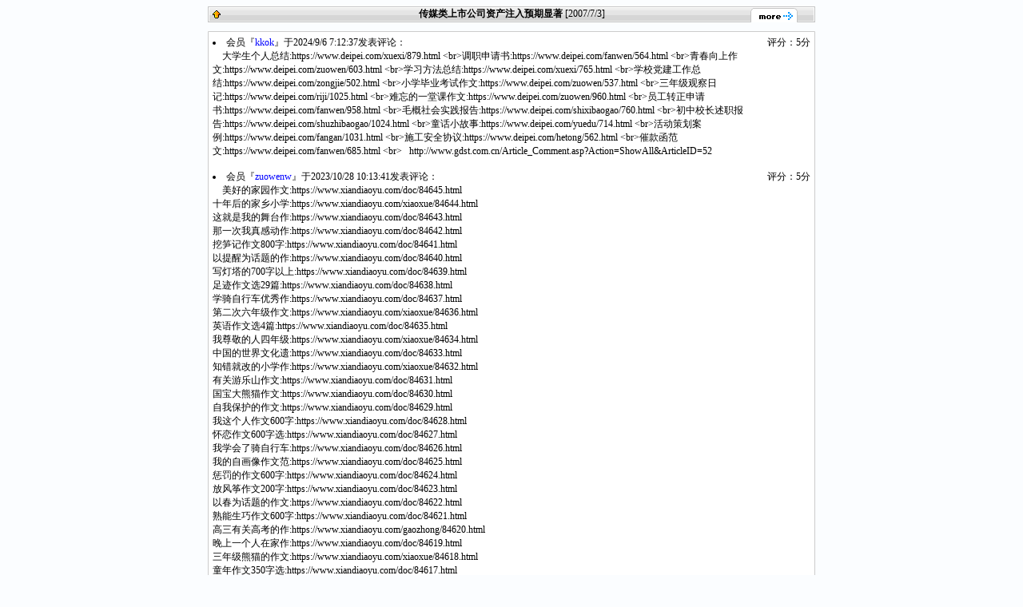

--- FILE ---
content_type: text/html
request_url: http://gdst.com.cn/Article_CommentShow.asp?ArticleID=51
body_size: 194005
content:

<html>
<head>
<title>所有评论</title>
<meta http-equiv="Content-Type" content="text/html; charset=gb2312">
<link href="STYLE.CSS" rel="stylesheet" type="text/css">
</head>
<body>

<table width="760" border="0" align="center"  cellpadding="0" cellspacing="0">
  <tr> 
    <td height="20" background="imge/atopa.gif"> <div align="center"> 
        <b>传媒类上市公司资产注入预期显著</b> [2007/7/3]
      </div></td>
  </tr>
</table>
<table width="100%" border="0" align="center"  cellpadding="0" cellspacing="0">
  <tr> 
    <td height="11"></td>
  </tr>
</table>
  <table width="760" border="0" align="center" cellpadding="5" cellspacing="0" class="border">
 
  <tr class="tdbg"> 
    <td> 
      <table width='100%' border='0' cellspacing='0' cellpadding='0'><tr><td width='70%'><li>会员『<a href='UserInfo.asp?UserID=250154' title='姓名：kkok
信箱：sdfsdf@sina.com
Oicq：
主页：'><font color='blue'>kkok</font></a>』于2024/9/6 7:12:37发表评论：</li></td><td align=right>评分：5分</td></tr><tr><td colspan='2'>&nbsp;&nbsp;&nbsp;&nbsp;大学生个人总结:https://www.deipei.com/xuexi/879.html&nbsp;&lt;br&gt;调职申请书:https://www.deipei.com/fanwen/564.html&nbsp;&lt;br&gt;青春向上作文:https://www.deipei.com/zuowen/603.html&nbsp;&lt;br&gt;学习方法总结:https://www.deipei.com/xuexi/765.html&nbsp;&lt;br&gt;学校党建工作总结:https://www.deipei.com/zongjie/502.html&nbsp;&lt;br&gt;小学毕业考试作文:https://www.deipei.com/zuowen/537.html&nbsp;&lt;br&gt;三年级观察日记:https://www.deipei.com/riji/1025.html&nbsp;&lt;br&gt;难忘的一堂课作文:https://www.deipei.com/zuowen/960.html&nbsp;&lt;br&gt;员工转正申请书:https://www.deipei.com/fanwen/958.html&nbsp;&lt;br&gt;毛概社会实践报告:https://www.deipei.com/shixibaogao/760.html&nbsp;&lt;br&gt;初中校长述职报告:https://www.deipei.com/shuzhibaogao/1024.html&nbsp;&lt;br&gt;童话小故事:https://www.deipei.com/yuedu/714.html&nbsp;&lt;br&gt;活动策划案例:https://www.deipei.com/fangan/1031.html&nbsp;&lt;br&gt;施工安全协议:https://www.deipei.com/hetong/562.html&nbsp;&lt;br&gt;催款函范文:https://www.deipei.com/fanwen/685.html&nbsp;&lt;br&gt;&nbsp;&nbsp;&nbsp;http://www.gdst.com.cn/Article_Comment.asp?Action=ShowAll&ArticleID=52<br><br></td></tr><tr><td width='70%'><li>会员『<a href='UserInfo.asp?UserID=250471' title='姓名：zuowenw
信箱：7676@qq.com
Oicq：
主页：'><font color='blue'>zuowenw</font></a>』于2023/10/28 10:13:41发表评论：</li></td><td align=right>评分：5分</td></tr><tr><td colspan='2'>&nbsp;&nbsp;&nbsp;&nbsp;美好的家园作文:https://www.xiandiaoyu.com/doc/84645.html&nbsp;<BR> 十年后的家乡小学:https://www.xiandiaoyu.com/xiaoxue/84644.html&nbsp;<BR> 这就是我的舞台作:https://www.xiandiaoyu.com/doc/84643.html&nbsp;<BR> 那一次我真感动作:https://www.xiandiaoyu.com/doc/84642.html&nbsp;<BR> 挖笋记作文800字:https://www.xiandiaoyu.com/doc/84641.html&nbsp;<BR> 以提醒为话题的作:https://www.xiandiaoyu.com/doc/84640.html&nbsp;<BR> 写灯塔的700字以上:https://www.xiandiaoyu.com/doc/84639.html&nbsp;<BR> 足迹作文选29篇:https://www.xiandiaoyu.com/doc/84638.html&nbsp;<BR> 学骑自行车优秀作:https://www.xiandiaoyu.com/doc/84637.html&nbsp;<BR> 第二次六年级作文:https://www.xiandiaoyu.com/xiaoxue/84636.html&nbsp;<BR> 英语作文选4篇:https://www.xiandiaoyu.com/doc/84635.html&nbsp;<BR> 我尊敬的人四年级:https://www.xiandiaoyu.com/xiaoxue/84634.html&nbsp;<BR> 中国的世界文化遗:https://www.xiandiaoyu.com/doc/84633.html&nbsp;<BR> 知错就改的小学作:https://www.xiandiaoyu.com/xiaoxue/84632.html&nbsp;<BR> 有关游乐山作文:https://www.xiandiaoyu.com/doc/84631.html&nbsp;<BR> 国宝大熊猫作文:https://www.xiandiaoyu.com/doc/84630.html&nbsp;<BR> 自我保护的作文:https://www.xiandiaoyu.com/doc/84629.html&nbsp;<BR> 我这个人作文600字:https://www.xiandiaoyu.com/doc/84628.html&nbsp;<BR> 怀恋作文600字选:https://www.xiandiaoyu.com/doc/84627.html&nbsp;<BR> 我学会了骑自行车:https://www.xiandiaoyu.com/doc/84626.html&nbsp;<BR> 我的自画像作文范:https://www.xiandiaoyu.com/doc/84625.html&nbsp;<BR> 惩罚的作文600字:https://www.xiandiaoyu.com/doc/84624.html&nbsp;<BR> 放风筝作文200字:https://www.xiandiaoyu.com/doc/84623.html&nbsp;<BR> 以春为话题的作文:https://www.xiandiaoyu.com/doc/84622.html&nbsp;<BR> 熟能生巧作文600字:https://www.xiandiaoyu.com/doc/84621.html&nbsp;<BR> 高三有关高考的作:https://www.xiandiaoyu.com/gaozhong/84620.html&nbsp;<BR> 晚上一个人在家作:https://www.xiandiaoyu.com/doc/84619.html&nbsp;<BR> 三年级熊猫的作文:https://www.xiandiaoyu.com/xiaoxue/84618.html&nbsp;<BR> 童年作文350字选:https://www.xiandiaoyu.com/doc/84617.html&nbsp;<BR> 以变化为话题的作:https://www.xiandiaoyu.com/doc/84616.html&nbsp;<BR> 令我感动的一件事:https://www.xiandiaoyu.com/doc/84615.html&nbsp;<BR> 我的自画像作文:https://www.xiandiaoyu.com/doc/84614.html&nbsp;<BR> 描写人物特点的三:https://www.xiandiaoyu.com/xiaoxue/84613.html&nbsp;<BR> 回归作文800字选:https://www.xiandiaoyu.com/doc/84612.html&nbsp;<BR> 我的信念初中作文:https://www.xiandiaoyu.com/chuzhong/84611.html&nbsp;<BR> 桃花三年级作文:https://www.xiandiaoyu.com/xiaoxue/84610.html&nbsp;<BR> 关于暴雨的作文:https://www.xiandiaoyu.com/doc/84609.html&nbsp;<BR> 抉择作文800字选:https://www.xiandiaoyu.com/doc/84608.html&nbsp;<BR> 为自己喝彩700字作:https://www.xiandiaoyu.com/doc/84607.html&nbsp;<BR> 赏春作文选30篇:https://www.xiandiaoyu.com/doc/84606.html&nbsp;<BR> 泼水节的作文500字:https://www.xiandiaoyu.com/doc/84605.html&nbsp;<BR> 卖火柴的小女孩作:https://www.xiandiaoyu.com/doc/84604.html&nbsp;<BR> 漫画的启示作文:https://www.xiandiaoyu.com/doc/84603.html&nbsp;<BR> 游公园作文450字:https://www.xiandiaoyu.com/doc/84602.html&nbsp;<BR> 我战胜了什么作文:https://www.xiandiaoyu.com/doc/84601.html&nbsp;<BR> 描写人与动物的作:https://www.xiandiaoyu.com/doc/84600.html&nbsp;<BR> 人民公园作文选:https://www.xiandiaoyu.com/doc/84599.html&nbsp;<BR> 陕西中考满分作文:https://www.xiandiaoyu.com/chuzhong/84598.html&nbsp;<BR> 成长中的快乐作文:https://www.xiandiaoyu.com/doc/84597.html&nbsp;<BR> 关于哥哥的作文:https://www.xiandiaoyu.com/doc/84596.html&nbsp;<BR> 以爷爷为主题的作:https://www.xiandiaoyu.com/doc/84595.html&nbsp;<BR> 精华爸爸的作文:https://www.xiandiaoyu.com/doc/84594.html&nbsp;<BR> 小小动物园作文:https://www.xiandiaoyu.com/doc/84593.html&nbsp;<BR> 小鸭相关的二年级:https://www.xiandiaoyu.com/xiaoxue/84592.html&nbsp;<BR> 我的老师选7篇:https://www.xiandiaoyu.com/doc/84591.html&nbsp;<BR> 我的爷爷800字作文:https://www.xiandiaoyu.com/doc/84590.html&nbsp;<BR> 青年择业观作文:https://www.xiandiaoyu.com/doc/84589.html&nbsp;<BR> 宇宙另一边的减法:https://www.xiandiaoyu.com/doc/84588.html&nbsp;<BR> 埋下一颗种子作文:https://www.xiandiaoyu.com/doc/84587.html&nbsp;<BR> 水果们的音乐会作:https://www.xiandiaoyu.com/xiaoxue/84586.html&nbsp;<BR> 世界的遗产作文:https://www.xiandiaoyu.com/doc/84585.html&nbsp;<BR> 五下八单元作文等:https://www.xiandiaoyu.com/doc/84584.html&nbsp;<BR> 一缕芬芳作文600记:https://www.xiandiaoyu.com/doc/84583.html&nbsp;<BR> 描写昆虫的作文:https://www.xiandiaoyu.com/doc/84582.html&nbsp;<BR> 会飞的母鸡400字作:https://www.xiandiaoyu.com/xiaoxue/84581.html&nbsp;<BR> 读十万个为什么有:https://www.xiandiaoyu.com/doc/84580.html&nbsp;<BR> 儒林外史人物小传:https://www.xiandiaoyu.com/doc/84579.html&nbsp;<BR> 有关舞龙作文600字:https://www.xiandiaoyu.com/doc/84578.html&nbsp;<BR> 忙碌的早晨选:https://www.xiandiaoyu.com/doc/84577.html&nbsp;<BR> 成长的烦恼作文:https://www.xiandiaoyu.com/doc/84576.html&nbsp;<BR> 长大以后想当一名:https://www.xiandiaoyu.com/xiaoxue/84575.html&nbsp;<BR> 又见春天作文600字:https://www.xiandiaoyu.com/doc/84574.html&nbsp;<BR> 生活的缝隙里有花:https://www.xiandiaoyu.com/doc/84573.html&nbsp;<BR> 难过作文500字选:https://www.xiandiaoyu.com/doc/84572.html&nbsp;<BR> 想象作文动物300字:https://www.xiandiaoyu.com/xiaoxue/84571.html&nbsp;<BR> 助人快乐作文600字:https://www.xiandiaoyu.com/doc/84570.html&nbsp;<BR> 我的拿手好戏选:https://www.xiandiaoyu.com/doc/84569.html&nbsp;<BR> 课堂风波作文400字:https://www.xiandiaoyu.com/doc/84568.html&nbsp;<BR> 留住最美的风景:https://www.xiandiaoyu.com/doc/84567.html&nbsp;<BR> 看戏作文600字选:https://www.xiandiaoyu.com/doc/84566.html&nbsp;<BR> 故事梗概六年级作:https://www.xiandiaoyu.com/xiaoxue/84565.html&nbsp;<BR> 以寻找为话题的作:https://www.xiandiaoyu.com/doc/84564.html&nbsp;<BR> 这儿真美选2篇:https://www.xiandiaoyu.com/doc/84563.html&nbsp;<BR> 热心肠的狐狸作文:https://www.xiandiaoyu.com/doc/84562.html&nbsp;<BR> 年轻干部廉洁教育:https://www.xiandiaoyu.com/doc/84561.html&nbsp;<BR> 写一个有绝活的人:https://www.xiandiaoyu.com/doc/84560.html&nbsp;<BR> 她&nbsp;&nbsp;了作文选:https://www.xiandiaoyu.com/doc/84559.html&nbsp;<BR> 成长的烦恼作文:https://www.xiandiaoyu.com/doc/84558.html&nbsp;<BR> 小虫子,蝴蝶,蚂蚁:https://www.xiandiaoyu.com/doc/84557.html&nbsp;<BR> 小学作文&nbsp;第一次:https://www.xiandiaoyu.com/xiaoxue/84556.html&nbsp;<BR> 英华园选4篇:https://www.xiandiaoyu.com/doc/84555.html&nbsp;<BR> 科幻故事六年级作:https://www.xiandiaoyu.com/xiaoxue/84554.html&nbsp;<BR> 智能手机作文600字:https://www.xiandiaoyu.com/doc/84553.html&nbsp;<BR> 小树的心思作文:https://www.xiandiaoyu.com/doc/84552.html&nbsp;<BR> 朝花夕拾读后感:https://www.xiandiaoyu.com/doc/84551.html&nbsp;<BR> 小问号作文350字三:https://www.xiandiaoyu.com/xiaoxue/84550.html&nbsp;<BR> 2021年内蒙古高考满:https://www.xiandiaoyu.com/doc/84549.html&nbsp;<BR> 记一次游戏作文:https://www.xiandiaoyu.com/xiaoxue/84548.html&nbsp;<BR> 攀登使我成长的作:https://www.xiandiaoyu.com/doc/84547.html&nbsp;<BR> 新时代好少年强国:https://www.xiandiaoyu.com/doc/84546.html&nbsp;<BR> 建团百年祝福语:https://www.xiandiaoyu.com/doc/84545.html&nbsp;<BR> 有一种声音牵动我:https://www.xiandiaoyu.com/doc/84544.html&nbsp;<BR> 奇妙的想象作文:https://www.xiandiaoyu.com/doc/84543.html&nbsp;<BR> 平遥游记作文选:https://www.xiandiaoyu.com/doc/84542.html&nbsp;<BR> 真有趣作文600字:https://www.xiandiaoyu.com/doc/84541.html&nbsp;<BR> 游山作文300字选:https://www.xiandiaoyu.com/doc/84540.html&nbsp;<BR> 开学见闻的作文:https://www.xiandiaoyu.com/doc/84539.html&nbsp;<BR> 我得到了作文450字:https://www.xiandiaoyu.com/doc/84538.html&nbsp;<BR> 看戏作文600字选:https://www.xiandiaoyu.com/doc/84537.html&nbsp;<BR> 写玉兰花的作文:https://www.xiandiaoyu.com/doc/84536.html&nbsp;<BR> 关于三年级春天的:https://www.xiandiaoyu.com/xiaoxue/84535.html&nbsp;<BR> 有趣的发现作文:https://www.xiandiaoyu.com/doc/84534.html&nbsp;<BR> 美丽的日落作文:https://www.xiandiaoyu.com/doc/84533.html&nbsp;<BR> 关于暑假的优秀作:https://www.xiandiaoyu.com/doc/84532.html&nbsp;<BR> 我学会了坚强作文:https://www.xiandiaoyu.com/doc/84531.html&nbsp;<BR> 开学啦作文选:https://www.xiandiaoyu.com/doc/84530.html&nbsp;<BR> 成长中的快乐作文:https://www.xiandiaoyu.com/doc/84529.html&nbsp;<BR> 初中优秀作文550字:https://www.xiandiaoyu.com/chuzhong/84528.html&nbsp;<BR> 小学生补牙优秀作:https://www.xiandiaoyu.com/xiaoxue/84527.html&nbsp;<BR> 童年的记忆作文:https://www.xiandiaoyu.com/doc/84526.html&nbsp;<BR> 以回报为话题的作:https://www.xiandiaoyu.com/doc/84525.html&nbsp;<BR> 这样做值得作文:https://www.xiandiaoyu.com/doc/84524.html&nbsp;<BR> 一次难忘的旅行作:https://www.xiandiaoyu.com/doc/84523.html&nbsp;<BR> 让生活更美好作文:https://www.xiandiaoyu.com/doc/84522.html&nbsp;<BR> 我有个梦想作文:https://www.xiandiaoyu.com/doc/84521.html&nbsp;<BR> 文明作文100字选:https://www.xiandiaoyu.com/doc/84520.html&nbsp;<BR> 对我影响最大的一:https://www.xiandiaoyu.com/doc/84519.html&nbsp;<BR> 关于西湖的作文:https://www.xiandiaoyu.com/doc/84518.html&nbsp;<BR> 我学会了做饭作文:https://www.xiandiaoyu.com/doc/84517.html&nbsp;<BR> 水仙花的作文350字:https://www.xiandiaoyu.com/doc/84516.html&nbsp;<BR> 可为与有为高考作:https://www.xiandiaoyu.com/gaozhong/84515.html&nbsp;<BR> 我最熟悉的陌生人:https://www.xiandiaoyu.com/doc/84514.html&nbsp;<BR> 我的姐姐作文350字:https://www.xiandiaoyu.com/doc/84513.html&nbsp;<BR> 漫步在田野作文:https://www.xiandiaoyu.com/doc/84512.html&nbsp;<BR> 我的中国梦作文:https://www.xiandiaoyu.com/doc/84511.html&nbsp;<BR> 丑小鸭的作文350字:https://www.xiandiaoyu.com/doc/84510.html&nbsp;<BR> 钓鱼作文选28篇:https://www.xiandiaoyu.com/doc/84509.html&nbsp;<BR> 走&nbsp;到另一个地方作:https://www.xiandiaoyu.com/doc/84508.html&nbsp;<BR> 关于叙事的作文:https://www.xiandiaoyu.com/doc/84507.html&nbsp;<BR> 奇妙的梦想作文:https://www.xiandiaoyu.com/doc/84506.html&nbsp;<BR> 以代价为话题的作:https://www.xiandiaoyu.com/doc/84505.html&nbsp;<BR> 描写田园风光的作:https://www.xiandiaoyu.com/doc/84504.html&nbsp;<BR> 移步换景写春天的:https://www.xiandiaoyu.com/doc/84503.html&nbsp;<BR> 我的压岁钱作文:https://www.xiandiaoyu.com/doc/84502.html&nbsp;<BR> 描写游记的作文:https://www.xiandiaoyu.com/doc/84501.html&nbsp;<BR> 熟悉的地方也有风:https://www.xiandiaoyu.com/doc/84500.html&nbsp;<BR> 我的梦想作文300字:https://www.xiandiaoyu.com/doc/84499.html&nbsp;<BR> 关于礼貌的作文:https://www.xiandiaoyu.com/doc/84498.html&nbsp;<BR> 平淡的作文800字:https://www.xiandiaoyu.com/doc/84497.html&nbsp;<BR> 脚印作文450字选:https://www.xiandiaoyu.com/doc/84496.html&nbsp;<BR> 为父母做一件事作:https://www.xiandiaoyu.com/doc/84495.html&nbsp;<BR> 支点800字作文选:https://www.xiandiaoyu.com/doc/84494.html&nbsp;<BR> 文明只差一步作文:https://www.xiandiaoyu.com/doc/84493.html&nbsp;<BR> 留在记忆里的芬芳:https://www.xiandiaoyu.com/doc/84492.html&nbsp;<BR> 爱在细微处作文:https://www.xiandiaoyu.com/doc/84491.html&nbsp;<BR> 这件事真让我难忘:https://www.xiandiaoyu.com/doc/84490.html&nbsp;<BR> 描写大熊猫的三年:https://www.xiandiaoyu.com/xiaoxue/84489.html&nbsp;<BR> 写景作文350字选:https://www.xiandiaoyu.com/doc/84488.html&nbsp;<BR> 母亲的爱作文450字:https://www.xiandiaoyu.com/doc/84487.html&nbsp;<BR> 向你介绍一个人作:https://www.xiandiaoyu.com/doc/84486.html&nbsp;<BR> 关于写景的作文怎:https://www.xiandiaoyu.com/doc/84485.html&nbsp;<BR> 优美作文350字选:https://www.xiandiaoyu.com/doc/84484.html&nbsp;<BR> 真正的友谊作文:https://www.xiandiaoyu.com/doc/84483.html&nbsp;<BR> 适合小学生的作文:https://www.xiandiaoyu.com/xiaoxue/84482.html&nbsp;<BR> 人教版六年级下册:https://www.xiandiaoyu.com/xiaoxue/84481.html&nbsp;<BR> 我学会了弹钢琴作:https://www.xiandiaoyu.com/doc/84480.html&nbsp;<BR> 难忘的小学生活作:https://www.xiandiaoyu.com/xiaoxue/84479.html&nbsp;<BR> 我的理想作文450字:https://www.xiandiaoyu.com/doc/84478.html&nbsp;<BR> 幸福的味道作文:https://www.xiandiaoyu.com/doc/84477.html&nbsp;<BR> 漫画的启示作文:https://www.xiandiaoyu.com/doc/84476.html&nbsp;<BR> 关于大熊猫的小学:https://www.xiandiaoyu.com/xiaoxue/84475.html&nbsp;<BR> 小学作文素材选:https://www.xiandiaoyu.com/xiaoxue/84474.html&nbsp;<BR> 橘子的作文300字:https://www.xiandiaoyu.com/doc/84473.html&nbsp;<BR> 在学校里的表现作:https://www.xiandiaoyu.com/doc/84472.html&nbsp;<BR> 初一的作文选:https://www.xiandiaoyu.com/chuzhong/84471.html&nbsp;<BR> 蒸米饭作文350字:https://www.xiandiaoyu.com/doc/84470.html&nbsp;<BR> 一件有趣的事作文:https://www.xiandiaoyu.com/doc/84469.html&nbsp;<BR> 关于父与女的作文:https://www.xiandiaoyu.com/doc/84468.html&nbsp;<BR> 我真的很棒作文:https://www.xiandiaoyu.com/doc/84467.html&nbsp;<BR> 小蚂蚁过河小学作:https://www.xiandiaoyu.com/xiaoxue/84466.html&nbsp;<BR> 我的小表弟作文:https://www.xiandiaoyu.com/doc/84465.html&nbsp;<BR> 家的作文600字选:https://www.xiandiaoyu.com/doc/84464.html&nbsp;<BR> 我的小天地作文:https://www.xiandiaoyu.com/doc/84463.html&nbsp;<BR> 父母的爱作文300字:https://www.xiandiaoyu.com/doc/84462.html&nbsp;<BR> 我可爱的家乡作文:https://www.xiandiaoyu.com/doc/84461.html&nbsp;<BR> 我有一个梦想作文:https://www.xiandiaoyu.com/doc/84460.html&nbsp;<BR> 小学写人作文选:https://www.xiandiaoyu.com/xiaoxue/84459.html&nbsp;<BR> 家长会后作文450字:https://www.xiandiaoyu.com/doc/84458.html&nbsp;<BR> 我爱我的作文400字:https://www.xiandiaoyu.com/doc/84457.html&nbsp;<BR> 我的小外甥200字作:https://www.xiandiaoyu.com/doc/84456.html&nbsp;<BR> 以观后感为主题四:https://www.xiandiaoyu.com/doc/84455.html&nbsp;<BR> 最美的小学时光作:https://www.xiandiaoyu.com/xiaoxue/84454.html&nbsp;<BR> 写校园的作文700字:https://www.xiandiaoyu.com/doc/84453.html&nbsp;<BR> 五一劳动节作文:https://www.xiandiaoyu.com/doc/84452.html&nbsp;<BR> 我的高中校园生活:https://www.xiandiaoyu.com/gaozhong/84451.html&nbsp;<BR> 春天的作文600字:https://www.xiandiaoyu.com/doc/84450.html&nbsp;<BR> 四年级语文作文:https://www.xiandiaoyu.com/xiaoxue/84449.html&nbsp;<BR> 放风筝的作文300字:https://www.xiandiaoyu.com/doc/84448.html&nbsp;<BR> 你是我最欣赏的人:https://www.xiandiaoyu.com/doc/84447.html&nbsp;<BR> 二年级关于科学的:https://www.xiandiaoyu.com/xiaoxue/84446.html&nbsp;<BR> 五水共治作文600字:https://www.xiandiaoyu.com/doc/84445.html&nbsp;<BR> 争议的作文600字:https://www.xiandiaoyu.com/doc/84444.html&nbsp;<BR> 一年级写的优秀作:https://www.xiandiaoyu.com/xiaoxue/84443.html&nbsp;<BR> 快乐六一的作文:https://www.xiandiaoyu.com/doc/84442.html&nbsp;<BR> 我学会了&nbsp;四年级下:https://www.xiandiaoyu.com/xiaoxue/84441.html&nbsp;<BR> 为了孩子再苦再累:https://www.xiandiaoyu.com/doc/84440.html&nbsp;<BR> 宝葫芦的秘密创编:https://www.xiandiaoyu.com/doc/84439.html&nbsp;<BR> 古文唯美的表白情:https://www.xiandiaoyu.com/doc/84438.html&nbsp;<BR> 躲在草丛里的星星:https://www.xiandiaoyu.com/xiaoxue/84437.html&nbsp;<BR> 那一刻我笑了400字:https://www.xiandiaoyu.com/doc/84436.html&nbsp;<BR> 2022年疫情期间思想:https://www.xiandiaoyu.com/doc/84435.html&nbsp;<BR> 2022红领巾奖章二星:https://www.xiandiaoyu.com/doc/84434.html&nbsp;<BR> 我喜欢的体育明星:https://www.xiandiaoyu.com/doc/84433.html&nbsp;<BR> 追星作文300字选:https://www.xiandiaoyu.com/doc/84432.html&nbsp;<BR> 我的压岁钱作文:https://www.xiandiaoyu.com/doc/84431.html&nbsp;<BR> 渐至佳境作文800字:https://www.xiandiaoyu.com/doc/84430.html&nbsp;<BR> 场景作文300字选:https://www.xiandiaoyu.com/doc/84429.html&nbsp;<BR> 铅笔的自述作文:https://www.xiandiaoyu.com/doc/84428.html&nbsp;<BR> 我就是这样一个人:https://www.xiandiaoyu.com/doc/84427.html&nbsp;<BR> 就这样埋下一颗种:https://www.xiandiaoyu.com/chuzhong/84426.html&nbsp;<BR> 关于冷暖的作文:https://www.xiandiaoyu.com/doc/84425.html&nbsp;<BR> 捉蚊趣事作文200字:https://www.xiandiaoyu.com/doc/84424.html&nbsp;<BR> 关于附近的公园作:https://www.xiandiaoyu.com/doc/84423.html&nbsp;<BR> 关于忘不了的作文:https://www.xiandiaoyu.com/doc/84422.html&nbsp;<BR> 尝试第一次做饭作:https://www.xiandiaoyu.com/doc/84421.html&nbsp;<BR> 做一项小实验作文:https://www.xiandiaoyu.com/doc/84420.html&nbsp;<BR> 我最敬佩的人作文:https://www.xiandiaoyu.com/doc/84419.html&nbsp;<BR> 三年级学生的作文:https://www.xiandiaoyu.com/xiaoxue/84418.html&nbsp;<BR> 拜年的作文300字:https://www.xiandiaoyu.com/doc/84417.html&nbsp;<BR> 以家园为话题的作:https://www.xiandiaoyu.com/doc/84416.html&nbsp;<BR> 秋天的作文200字:https://www.xiandiaoyu.com/doc/84415.html&nbsp;<BR> 那件事真让我后悔:https://www.xiandiaoyu.com/doc/84414.html&nbsp;<BR> 关于独立的作文:https://www.xiandiaoyu.com/doc/84413.html&nbsp;<BR> 桂花的作文300字:https://www.xiandiaoyu.com/doc/84412.html&nbsp;<BR> 写一个人的特点作:https://www.xiandiaoyu.com/doc/84411.html&nbsp;<BR> 有关回忆六年级的:https://www.xiandiaoyu.com/xiaoxue/84410.html&nbsp;<BR> 我最想依靠的就是:https://www.xiandiaoyu.com/doc/84409.html&nbsp;<BR> 爱唱歌小学作文:https://www.xiandiaoyu.com/xiaoxue/84408.html&nbsp;<BR> 二年级优秀作文:https://www.xiandiaoyu.com/xiaoxue/84407.html&nbsp;<BR> 我战胜了自己作文:https://www.xiandiaoyu.com/doc/84406.html&nbsp;<BR> 踏青作文300字选:https://www.xiandiaoyu.com/doc/84405.html&nbsp;<BR> 童年的发现优秀作:https://www.xiandiaoyu.com/doc/84404.html&nbsp;<BR> 北京高考语文作文:https://www.xiandiaoyu.com/gaozhong/84403.html&nbsp;<BR> 鲸鱼的自述作文:https://www.xiandiaoyu.com/doc/84402.html&nbsp;<BR> 绿叶作文200字选:https://www.xiandiaoyu.com/doc/84401.html&nbsp;<BR> 暑假中最难忘的一:https://www.xiandiaoyu.com/doc/84400.html&nbsp;<BR> 阳光总在风雨后作:https://www.xiandiaoyu.com/doc/84399.html&nbsp;<BR> 煮汤圆作文选:https://www.xiandiaoyu.com/doc/84398.html&nbsp;<BR> 关于一封信的三年:https://www.xiandiaoyu.com/xiaoxue/84397.html&nbsp;<BR> 辩论小学生作文:https://www.xiandiaoyu.com/xiaoxue/84396.html&nbsp;<BR> 关于写平凡的高二:https://www.xiandiaoyu.com/gaozhong/84395.html&nbsp;<BR> 感谢你的作文500字:https://www.xiandiaoyu.com/doc/84394.html&nbsp;<BR> 向你一本书作文:https://www.xiandiaoyu.com/doc/84393.html&nbsp;<BR> 变形记变成路灯作:https://www.xiandiaoyu.com/doc/84392.html&nbsp;<BR> 变形记作文400字:https://www.xiandiaoyu.com/doc/84391.html&nbsp;<BR> 我的收藏作文500字:https://www.xiandiaoyu.com/doc/84390.html&nbsp;<BR> 未来的作文200字:https://www.xiandiaoyu.com/doc/84389.html&nbsp;<BR> 看春晚作文200字:https://www.xiandiaoyu.com/doc/84388.html&nbsp;<BR> 关于中秋节作文:https://www.xiandiaoyu.com/doc/84387.html&nbsp;<BR> 小学的作文选:https://www.xiandiaoyu.com/xiaoxue/84386.html&nbsp;<BR> 我的新班级作文:https://www.xiandiaoyu.com/doc/84385.html&nbsp;<BR> 小学六年级下册一:https://www.xiandiaoyu.com/xiaoxue/84384.html&nbsp;<BR> 写桂花的作文选:https://www.xiandiaoyu.com/doc/84383.html&nbsp;<BR> 关于太空的作文:https://www.xiandiaoyu.com/doc/84382.html&nbsp;<BR> 一个有趣的人作文:https://www.xiandiaoyu.com/doc/84381.html&nbsp;<BR> 春天的发现作文:https://www.xiandiaoyu.com/doc/84380.html&nbsp;<BR> 鼓励的作文600字:https://www.xiandiaoyu.com/doc/84379.html&nbsp;<BR> 开心的一天作文:https://www.xiandiaoyu.com/doc/84378.html&nbsp;<BR> 印象深刻的一个人:https://www.xiandiaoyu.com/doc/84377.html&nbsp;<BR> 写伯伯的六年级作:https://www.xiandiaoyu.com/xiaoxue/84376.html&nbsp;<BR> 日落作文100字选:https://www.xiandiaoyu.com/doc/84375.html&nbsp;<BR> 这件事我做对了作:https://www.xiandiaoyu.com/doc/84374.html&nbsp;<BR> 阳光总在风雨后:https://www.xiandiaoyu.com/doc/84373.html&nbsp;<BR> 关于中秋节的作文:https://www.xiandiaoyu.com/doc/84372.html&nbsp;<BR> 神奇的探险之旅作:https://www.xiandiaoyu.com/doc/84371.html&nbsp;<BR> 最美的风景在路上:https://www.xiandiaoyu.com/doc/84370.html&nbsp;<BR> 关于写一个人作文:https://www.xiandiaoyu.com/doc/84369.html&nbsp;<BR> 写陌生人的作文:https://www.xiandiaoyu.com/doc/84368.html&nbsp;<BR> 我成功了作文300字:https://www.xiandiaoyu.com/doc/84367.html&nbsp;<BR> 珍惜友谊作文选:https://www.xiandiaoyu.com/doc/84366.html&nbsp;<BR> 我的学校作文350字:https://www.xiandiaoyu.com/doc/84365.html&nbsp;<BR> 春天的到来小学作:https://www.xiandiaoyu.com/xiaoxue/84364.html&nbsp;<BR> 我的新语文老师作:https://www.xiandiaoyu.com/doc/84363.html&nbsp;<BR> 不舍作文600字选:https://www.xiandiaoyu.com/doc/84362.html&nbsp;<BR> 关于五年级叙事作:https://www.xiandiaoyu.com/xiaoxue/84361.html&nbsp;<BR> 不能没有你作文:https://www.xiandiaoyu.com/doc/84360.html&nbsp;<BR> 我最喜欢的电影作:https://www.xiandiaoyu.com/doc/84359.html&nbsp;<BR> 关于骑自行车优秀:https://www.xiandiaoyu.com/doc/84358.html&nbsp;<BR> 那一刻我长大了优:https://www.xiandiaoyu.com/doc/84357.html&nbsp;<BR> 实用中秋节的作文:https://www.xiandiaoyu.com/doc/84356.html&nbsp;<BR> 初三我来了作文:https://www.xiandiaoyu.com/chuzhong/84355.html&nbsp;<BR> 人生如棋作文选:https://www.xiandiaoyu.com/doc/84354.html&nbsp;<BR> 假如我是语文老师:https://www.xiandiaoyu.com/doc/84353.html&nbsp;<BR> 人教版四年级下册:https://www.xiandiaoyu.com/xiaoxue/84352.html&nbsp;<BR> 特别的礼物作文:https://www.xiandiaoyu.com/doc/84351.html&nbsp;<BR> 幸福其实很简单作:https://www.xiandiaoyu.com/doc/84350.html&nbsp;<BR> 我真作文500字选:https://www.xiandiaoyu.com/doc/84349.html&nbsp;<BR> 描写雨的作文200字:https://www.xiandiaoyu.com/doc/84348.html&nbsp;<BR> 家有作文600字选:https://www.xiandiaoyu.com/doc/84347.html&nbsp;<BR> 背后作文800字选:https://www.xiandiaoyu.com/doc/84346.html&nbsp;<BR> 不期而遇的温暖作:https://www.xiandiaoyu.com/doc/84345.html&nbsp;<BR> 人教版小学六年级:https://www.xiandiaoyu.com/xiaoxue/84344.html&nbsp;<BR> 乡下人家作文选:https://www.xiandiaoyu.com/doc/84343.html&nbsp;<BR> 温柔的姐姐写人作:https://www.xiandiaoyu.com/doc/84342.html&nbsp;<BR> 妈妈我想对您说五:https://www.xiandiaoyu.com/xiaoxue/84341.html&nbsp;<BR> 父女之间作文选:https://www.xiandiaoyu.com/doc/84340.html&nbsp;<BR> 对我影响最大的一:https://www.xiandiaoyu.com/doc/84339.html&nbsp;<BR> 成长的烦恼作文:https://www.xiandiaoyu.com/doc/84338.html&nbsp;<BR> 妈妈的手作文选:https://www.xiandiaoyu.com/doc/84337.html&nbsp;<BR> 生物作文500字选:https://www.xiandiaoyu.com/doc/84336.html&nbsp;<BR> 吹泡泡作文300字:https://www.xiandiaoyu.com/doc/84335.html&nbsp;<BR> 写做人的作文600字:https://www.xiandiaoyu.com/doc/84334.html&nbsp;<BR> 期末六年级作文:https://www.xiandiaoyu.com/xiaoxue/84333.html&nbsp;<BR> 关于甜蜜的作文:https://www.xiandiaoyu.com/doc/84332.html&nbsp;<BR> 写快乐的六年级优:https://www.xiandiaoyu.com/xiaoxue/84331.html&nbsp;<BR> 放飞心灵作文800字:https://www.xiandiaoyu.com/doc/84330.html&nbsp;<BR> 记忆深处的那件事:https://www.xiandiaoyu.com/doc/84329.html&nbsp;<BR> 爸爸作文选29篇:https://www.xiandiaoyu.com/doc/84328.html&nbsp;<BR> 开学第一天作文:https://www.xiandiaoyu.com/doc/84327.html&nbsp;<BR> 观后感200字以上作:https://www.xiandiaoyu.com/doc/84326.html&nbsp;<BR> 关于变形作文300字:https://www.xiandiaoyu.com/doc/84325.html&nbsp;<BR> 洛阳游记作文400字:https://www.xiandiaoyu.com/doc/84324.html&nbsp;<BR> 包容作文800字选:https://www.xiandiaoyu.com/doc/84323.html&nbsp;<BR> 开学第一天作文:https://www.xiandiaoyu.com/doc/84322.html&nbsp;<BR> 热爱劳动&nbsp;从我做起:https://www.xiandiaoyu.com/xiaoxue/84321.html&nbsp;<BR> 看花灯作文450字:https://www.xiandiaoyu.com/doc/84320.html&nbsp;<BR> 开始为话题的作文:https://www.xiandiaoyu.com/doc/84319.html&nbsp;<BR> 相信自己作文800字:https://www.xiandiaoyu.com/doc/84318.html&nbsp;<BR> 童心向党筑梦未来:https://www.xiandiaoyu.com/doc/84317.html&nbsp;<BR> 未来的世界作文:https://www.xiandiaoyu.com/doc/84316.html&nbsp;<BR> 你是我心中的那束:https://www.xiandiaoyu.com/doc/84315.html&nbsp;<BR> 未来的书包作文:https://www.xiandiaoyu.com/doc/84314.html&nbsp;<BR> 记一次游戏选:https://www.xiandiaoyu.com/doc/84313.html&nbsp;<BR> &#189;ééü×&#212;&#188;oμ&#196;ó:https://www.xiandiaoyu.com/doc/84312.html&nbsp;<BR> 觉醒年代观后感:https://www.xiandiaoyu.com/doc/84311.html&nbsp;<BR> 长沙游记作文600字:https://www.xiandiaoyu.com/doc/84310.html&nbsp;<BR> 我的心愿诗歌选:https://www.xiandiaoyu.com/doc/84309.html&nbsp;<BR> 我的小天地初二作:https://www.xiandiaoyu.com/chuzhong/84308.html&nbsp;<BR> 最美妈妈选5篇:https://www.xiandiaoyu.com/doc/84307.html&nbsp;<BR> 五年级上册作文他:https://www.xiandiaoyu.com/xiaoxue/84306.html&nbsp;<BR> 我和妈妈换角色作:https://www.xiandiaoyu.com/doc/84305.html&nbsp;<BR> 六下语文第十五课:https://www.xiandiaoyu.com/doc/84304.html&nbsp;<BR> 美好的回忆选:https://www.xiandiaoyu.com/doc/84303.html&nbsp;<BR> 走出来真好作文:https://www.xiandiaoyu.com/doc/84302.html&nbsp;<BR> 这样做值得作文:https://www.xiandiaoyu.com/doc/84301.html&nbsp;<BR> 风雨雷电作文选:https://www.xiandiaoyu.com/doc/84300.html&nbsp;<BR> 小兔运南瓜看图写:https://www.xiandiaoyu.com/xiaoxue/84299.html&nbsp;<BR> 探险热带雨林作文:https://www.xiandiaoyu.com/doc/84298.html&nbsp;<BR> 拔河比赛点面结合:https://www.xiandiaoyu.com/xiaoxue/84297.html&nbsp;<BR> 趣味运动会选:https://www.xiandiaoyu.com/doc/84296.html&nbsp;<BR> 三人行必有我师作:https://www.xiandiaoyu.com/doc/84295.html&nbsp;<BR> 狐假虎威续写100字:https://www.xiandiaoyu.com/doc/84294.html&nbsp;<BR> 捉蚊趣事选4篇:https://www.xiandiaoyu.com/doc/84293.html&nbsp;<BR> 怎样学好语文选:https://www.xiandiaoyu.com/doc/84292.html&nbsp;<BR> 关于感动的优秀作:https://www.xiandiaoyu.com/doc/84291.html&nbsp;<BR> 建设清廉学校征文:https://www.xiandiaoyu.com/doc/84290.html&nbsp;<BR> 以书为友作文600字:https://www.xiandiaoyu.com/doc/84289.html&nbsp;<BR> 美丽的沙滩看图写:https://www.xiandiaoyu.com/xiaoxue/84288.html&nbsp;<BR> 人的作文300字选:https://www.xiandiaoyu.com/doc/84287.html&nbsp;<BR> 久别重逢的场面描:https://www.xiandiaoyu.com/doc/84286.html&nbsp;<BR> 我爱读书作文450字:https://www.xiandiaoyu.com/doc/84285.html&nbsp;<BR> 关于韩姓的历史和:https://www.xiandiaoyu.com/doc/84284.html&nbsp;<BR> 我的家庭生活作文:https://www.xiandiaoyu.com/doc/84283.html&nbsp;<BR> 期待落空的情景写:https://www.xiandiaoyu.com/doc/84282.html&nbsp;<BR> 小闹钟看图写话一:https://www.xiandiaoyu.com/xiaoxue/84281.html&nbsp;<BR> 一把雨伞作文选:https://www.xiandiaoyu.com/doc/84280.html&nbsp;<BR> 贪玩的小水滴作文:https://www.xiandiaoyu.com/doc/84279.html&nbsp;<BR> 乡村美景作文150字:https://www.xiandiaoyu.com/doc/84278.html&nbsp;<BR> 最美的样子作文:https://www.xiandiaoyu.com/chuzhong/84277.html&nbsp;<BR> 状物写的作文450字:https://www.xiandiaoyu.com/doc/84276.html&nbsp;<BR> 一件难忘的事选:https://www.xiandiaoyu.com/doc/84275.html&nbsp;<BR> 繁星仿写一五九:https://www.xiandiaoyu.com/doc/84274.html&nbsp;<BR> 游一一作文400字四:https://www.xiandiaoyu.com/xiaoxue/84273.html&nbsp;<BR> 运动会选2篇:https://www.xiandiaoyu.com/doc/84272.html&nbsp;<BR> 书籍是我的老师作:https://www.xiandiaoyu.com/doc/84271.html&nbsp;<BR> 五年级作文神奇的:https://www.xiandiaoyu.com/xiaoxue/84270.html&nbsp;<BR> 刻舟求剑故事新编:https://www.xiandiaoyu.com/doc/84269.html&nbsp;<BR> 新时代好少年150:https://www.xiandiaoyu.com/doc/84268.html&nbsp;<BR> 初一的女孩作文:https://www.xiandiaoyu.com/chuzhong/84267.html&nbsp;<BR> 整理书包选4篇:https://www.xiandiaoyu.com/doc/84266.html&nbsp;<BR> 读景阳冈有感的作:https://www.xiandiaoyu.com/doc/84265.html&nbsp;<BR> 快乐的六一三年级:https://www.xiandiaoyu.com/xiaoxue/84264.html&nbsp;<BR> 垃圾分类的作文:https://www.xiandiaoyu.com/doc/84263.html&nbsp;<BR> 小鸭得救了看图写:https://www.xiandiaoyu.com/xiaoxue/84262.html&nbsp;<BR> 盐水浮鸡蛋300字作:https://www.xiandiaoyu.com/doc/84261.html&nbsp;<BR> 一堂印象最深的语:https://www.xiandiaoyu.com/doc/84260.html&nbsp;<BR> 我的特点作文选:https://www.xiandiaoyu.com/doc/84259.html&nbsp;<BR> 党史纪录片重生观:https://www.xiandiaoyu.com/doc/84258.html&nbsp;<BR> 精华电灯作文300字:https://www.xiandiaoyu.com/doc/84257.html&nbsp;<BR> 蘑菇伞看图写话一:https://www.xiandiaoyu.com/xiaoxue/84256.html&nbsp;<BR> 不经风雨&nbsp;怎见彩虹:https://www.xiandiaoyu.com/doc/84255.html&nbsp;<BR> 我长大后要做什么:https://www.xiandiaoyu.com/xiaoxue/84254.html&nbsp;<BR> 父与子选9篇:https://www.xiandiaoyu.com/doc/84253.html&nbsp;<BR> 小男孩掏鸟窝看图:https://www.xiandiaoyu.com/xiaoxue/84252.html&nbsp;<BR> 让我更出彩作文:https://www.xiandiaoyu.com/doc/84251.html&nbsp;<BR> 家中趣事作文选:https://www.xiandiaoyu.com/doc/84250.html&nbsp;<BR> 打乒乓球的看图写:https://www.xiandiaoyu.com/xiaoxue/84249.html&nbsp;<BR> 第二次也好作文:https://www.xiandiaoyu.com/doc/84248.html&nbsp;<BR> 街道优秀作文400字:https://www.xiandiaoyu.com/doc/84247.html&nbsp;<BR> 我读懂了&nbsp;&nbsp;&nbsp;&nbsp;作文:https://www.xiandiaoyu.com/chuzhong/84246.html&nbsp;<BR> 没想到作文:https://www.xiandiaoyu.com/doc/84245.html&nbsp;<BR> 高中生物教研组工:https://www.xiandiaoyu.com/doc/84244.html&nbsp;<BR> 基层干部培训心得:https://www.xiandiaoyu.com/doc/84243.html&nbsp;<BR> 安全生产月主题警:https://www.xiandiaoyu.com/doc/84242.html&nbsp;<BR> 初二作文200字选:https://www.xiandiaoyu.com/chuzhong/84241.html&nbsp;<BR> 空城计读后感500字:https://www.xiandiaoyu.com/doc/84240.html&nbsp;<BR> 梦想六年级作文:https://www.xiandiaoyu.com/xiaoxue/84239.html&nbsp;<BR> 漂浮的鸡蛋的作文:https://www.xiandiaoyu.com/xiaoxue/84238.html&nbsp;<BR> 移步换景的作文:https://www.xiandiaoyu.com/doc/84237.html&nbsp;<BR> 仿写二年级找春天:https://www.xiandiaoyu.com/xiaoxue/84236.html&nbsp;<BR> 我最敬佩的一个人:https://www.xiandiaoyu.com/doc/84235.html&nbsp;<BR> 谁和谁好一年级仿:https://www.xiandiaoyu.com/xiaoxue/84234.html&nbsp;<BR> 我家是个动物园:https://www.xiandiaoyu.com/doc/84233.html&nbsp;<BR> 美在不期而遇选:https://www.xiandiaoyu.com/doc/84232.html&nbsp;<BR> 我创造了新纪录作:https://www.xiandiaoyu.com/doc/84231.html&nbsp;<BR> 笔尖流出的故事:https://www.xiandiaoyu.com/doc/84230.html&nbsp;<BR> 令我敬佩的人作文:https://www.xiandiaoyu.com/doc/84229.html&nbsp;<BR> 我向往&nbsp;&nbsp;一样的人:https://www.xiandiaoyu.com/doc/84228.html&nbsp;<BR> 以梦为舟作文600字:https://www.xiandiaoyu.com/doc/84227.html&nbsp;<BR> 写端午节的小学生:https://www.xiandiaoyu.com/xiaoxue/84226.html&nbsp;<BR> 我的文具盒选:https://www.xiandiaoyu.com/doc/84225.html&nbsp;<BR> 谁说女子不如男的:https://www.xiandiaoyu.com/doc/84224.html&nbsp;<BR> 昆虫迷作文300字三:https://www.xiandiaoyu.com/xiaoxue/84223.html&nbsp;<BR> 写一处景物的作文:https://www.xiandiaoyu.com/doc/84222.html&nbsp;<BR> 我有一条尾巴三年:https://www.xiandiaoyu.com/xiaoxue/84221.html&nbsp;<BR> 帮助作文选24篇:https://www.xiandiaoyu.com/doc/84220.html&nbsp;<BR> 不一样的我作文:https://www.xiandiaoyu.com/doc/84219.html&nbsp;<BR> 把&nbsp;&nbsp;&nbsp;写进青春里作:https://www.xiandiaoyu.com/doc/84218.html&nbsp;<BR> 那一次我真感动初:https://www.xiandiaoyu.com/chuzhong/84217.html&nbsp;<BR> 听&nbsp;那动人的声音作:https://www.xiandiaoyu.com/doc/84216.html&nbsp;<BR> 养小动物的作文:https://www.xiandiaoyu.com/doc/84215.html&nbsp;<BR> 开展解放思想转变:https://www.xiandiaoyu.com/doc/84214.html&nbsp;<BR> 瘦西湖的作文300字:https://www.xiandiaoyu.com/doc/84213.html&nbsp;<BR> 二年级小蚂蚁看图:https://www.xiandiaoyu.com/xiaoxue/84212.html&nbsp;<BR> 传统节日选3篇:https://www.xiandiaoyu.com/doc/84211.html&nbsp;<BR> 背影作文800字选:https://www.xiandiaoyu.com/doc/84210.html&nbsp;<BR> 我的植物朋友杏花:https://www.xiandiaoyu.com/doc/84209.html&nbsp;<BR> 骆驼祥子品析京味:https://www.xiandiaoyu.com/doc/84208.html&nbsp;<BR> 关于四年级期末作:https://www.xiandiaoyu.com/xiaoxue/84207.html&nbsp;<BR> 做个郁郁葱葱的人:https://www.xiandiaoyu.com/doc/84206.html&nbsp;<BR> 原来,我也很&nbsp;&nbsp;作文:https://www.xiandiaoyu.com/doc/84205.html&nbsp;<BR> 劳动的乐趣作文:https://www.xiandiaoyu.com/doc/84204.html&nbsp;<BR> 我最好的老师作文:https://www.xiandiaoyu.com/doc/84203.html&nbsp;<BR> 读书小学生作文:https://www.xiandiaoyu.com/xiaoxue/84202.html&nbsp;<BR> 以让为话题的作文:https://www.xiandiaoyu.com/doc/84201.html&nbsp;<BR> 下课了操场上看图:https://www.xiandiaoyu.com/xiaoxue/84200.html&nbsp;<BR> 不期而遇的什么作:https://www.xiandiaoyu.com/doc/84199.html&nbsp;<BR> 最新我的暑假生活:https://www.xiandiaoyu.com/doc/84198.html&nbsp;<BR> 最好玩的国王想象:https://www.xiandiaoyu.com/doc/84197.html&nbsp;<BR> 假如我有七十二变:https://www.xiandiaoyu.com/doc/84196.html&nbsp;<BR> 仿写诗经选13篇:https://www.xiandiaoyu.com/doc/84195.html&nbsp;<BR> 最开心的一件事作:https://www.xiandiaoyu.com/doc/84194.html&nbsp;<BR> 月光下的村庄铁蛋:https://www.xiandiaoyu.com/doc/84193.html&nbsp;<BR> 礼赞奋斗者作文:https://www.xiandiaoyu.com/doc/84192.html&nbsp;<BR> 对我影响最大的一:https://www.xiandiaoyu.com/doc/84191.html&nbsp;<BR> 他&nbsp;&nbsp;了我500字优秀:https://www.xiandiaoyu.com/doc/84190.html&nbsp;<BR> 四年级下册13课课:https://www.xiandiaoyu.com/xiaoxue/84189.html&nbsp;<BR> 一场梦作文600字:https://www.xiandiaoyu.com/doc/84188.html&nbsp;<BR> 久别重逢情景写一:https://www.xiandiaoyu.com/doc/84187.html&nbsp;<BR> 孟姓的历史和现状:https://www.xiandiaoyu.com/doc/84186.html&nbsp;<BR> 我的偶像写人作文:https://www.xiandiaoyu.com/doc/84185.html&nbsp;<BR> 刷子李小练笔300字:https://www.xiandiaoyu.com/doc/84184.html&nbsp;<BR> 做一粒的种子作文:https://www.xiandiaoyu.com/doc/84183.html&nbsp;<BR> 做一粒坚强的种子:https://www.xiandiaoyu.com/chuzhong/84182.html&nbsp;<BR> 乐在其中作文800字:https://www.xiandiaoyu.com/doc/84181.html&nbsp;<BR> 姓氏研究报告选:https://www.xiandiaoyu.com/doc/84180.html&nbsp;<BR> 让爱永驻心中演讲:https://www.xiandiaoyu.com/doc/84179.html&nbsp;<BR> 秋天作文450字选:https://www.xiandiaoyu.com/doc/84178.html&nbsp;<BR> 读书滋味长作文:https://www.xiandiaoyu.com/chuzhong/84177.html&nbsp;<BR> 西湖作文500字选:https://www.xiandiaoyu.com/doc/84176.html&nbsp;<BR> 一年级彩虹如果就:https://www.xiandiaoyu.com/xiaoxue/84175.html&nbsp;<BR> 图书借阅公约二年:https://www.xiandiaoyu.com/xiaoxue/84174.html&nbsp;<BR> 我的奶奶初二作文:https://www.xiandiaoyu.com/chuzhong/84173.html&nbsp;<BR> 游什么地方作文:https://www.xiandiaoyu.com/doc/84172.html&nbsp;<BR> 有你真好优秀作文:https://www.xiandiaoyu.com/doc/84171.html&nbsp;<BR> 六年级下册语文科:https://www.xiandiaoyu.com/xiaoxue/84170.html&nbsp;<BR> 神奇的探险之旅:https://www.xiandiaoyu.com/doc/84169.html&nbsp;<BR> 关于自然现象的作:https://www.xiandiaoyu.com/doc/84168.html&nbsp;<BR> 中国美劳动美五一:https://www.xiandiaoyu.com/doc/84167.html&nbsp;<BR> 改写自相矛盾作文:https://www.xiandiaoyu.com/doc/84166.html&nbsp;<BR> 珍惜友谊作文选:https://www.xiandiaoyu.com/doc/84165.html&nbsp;<BR> 什么之美作文600字:https://www.xiandiaoyu.com/doc/84163.html&nbsp;<BR> 风景名胜作文450字:https://www.xiandiaoyu.com/doc/84164.html&nbsp;<BR> 我心目中的班集体:https://www.xiandiaoyu.com/doc/84162.html&nbsp;<BR> 清明祭祖作文600字:https://www.xiandiaoyu.com/chuzhong/84161.html&nbsp;<BR> 青蛙躲雨看图写话:https://www.xiandiaoyu.com/xiaoxue/84160.html&nbsp;<BR> 作文历险记300字:https://www.xiandiaoyu.com/doc/84159.html&nbsp;<BR> 新闻评论选2篇:https://www.xiandiaoyu.com/doc/84158.html&nbsp;<BR> 学习仿写作文选:https://www.xiandiaoyu.com/doc/84157.html&nbsp;<BR> 让我说声谢谢你:https://www.xiandiaoyu.com/doc/84156.html&nbsp;<BR> 听他们说致敬平凡:https://www.xiandiaoyu.com/doc/84155.html&nbsp;<BR> 有意义的劳动节:https://www.xiandiaoyu.com/doc/84154.html&nbsp;<BR> 我的动物朋友鹦鹉:https://www.xiandiaoyu.com/xiaoxue/84153.html&nbsp;<BR> 辛苦了一天朋友圈:https://www.xiandiaoyu.com/doc/84152.html&nbsp;<BR> 奶奶的生日看图写:https://www.xiandiaoyu.com/xiaoxue/84151.html&nbsp;<BR> 2022年最新火星文网:https://www.xiandiaoyu.com/doc/84150.html&nbsp;<BR> 关于星空的诗句:https://www.xiandiaoyu.com/doc/84149.html&nbsp;<BR> 形容蓝天白云适合:https://www.xiandiaoyu.com/doc/84148.html&nbsp;<BR> 难忘的一幕作文:https://www.xiandiaoyu.com/doc/84147.html&nbsp;<BR> 看戏作文300字选:https://www.xiandiaoyu.com/doc/84146.html&nbsp;<BR> 有关于冬至的作文:https://www.xiandiaoyu.com/doc/84145.html&nbsp;<BR> 六年级快乐作文:https://www.xiandiaoyu.com/xiaoxue/84144.html&nbsp;<BR> 空城计读后感450字:https://www.xiandiaoyu.com/doc/84143.html&nbsp;<BR> 有你&nbsp;真好作文:https://www.xiandiaoyu.com/doc/84142.html&nbsp;<BR> 最新难忘的元宵节:https://www.xiandiaoyu.com/doc/84141.html&nbsp;<BR> 挫折作文600字选:https://www.xiandiaoyu.com/doc/84140.html&nbsp;<BR> 有趣的科学小实验:https://www.xiandiaoyu.com/doc/84139.html&nbsp;<BR> 铁山公园的美景作:https://www.xiandiaoyu.com/doc/84138.html&nbsp;<BR> 我的世界因你而亮:https://www.xiandiaoyu.com/doc/84137.html&nbsp;<BR> 关于清明节踏青的:https://www.xiandiaoyu.com/doc/84136.html&nbsp;<BR> 贪吃的弟弟作文:https://www.xiandiaoyu.com/doc/84135.html&nbsp;<BR> 关于演讲的作文:https://www.xiandiaoyu.com/doc/84134.html&nbsp;<BR> 心目中的小学作文:https://www.xiandiaoyu.com/xiaoxue/84133.html&nbsp;<BR> 描写小记的作文:https://www.xiandiaoyu.com/doc/84132.html&nbsp;<BR> 关于百合花的作文:https://www.xiandiaoyu.com/doc/84131.html&nbsp;<BR> 关于公园的作文:https://www.xiandiaoyu.com/doc/84130.html&nbsp;<BR> 我的班主任高中作:https://www.xiandiaoyu.com/gaozhong/84129.html&nbsp;<BR> 关于友谊的作文范:https://www.xiandiaoyu.com/doc/84128.html&nbsp;<BR> 温暖的时刻作文:https://www.xiandiaoyu.com/doc/84127.html&nbsp;<BR> 妈妈夸我真勇敢作:https://www.xiandiaoyu.com/doc/84126.html&nbsp;<BR> 幸福幸福作文400字:https://www.xiandiaoyu.com/doc/84125.html&nbsp;<BR> 我的妈妈作文200字:https://www.xiandiaoyu.com/doc/84124.html&nbsp;<BR> 滋味作文600字选:https://www.xiandiaoyu.com/doc/84123.html&nbsp;<BR> 人才作文600字选:https://www.xiandiaoyu.com/doc/84122.html&nbsp;<BR> 生物作文500字选:https://www.xiandiaoyu.com/doc/84121.html&nbsp;<BR> 故事作文300字选:https://www.xiandiaoyu.com/doc/84120.html&nbsp;<BR> 我不愿让你一个人:https://www.xiandiaoyu.com/doc/84119.html&nbsp;<BR> 写一件有趣的事作:https://www.xiandiaoyu.com/doc/84118.html&nbsp;<BR> 愿望的作文300字:https://www.xiandiaoyu.com/doc/84117.html&nbsp;<BR> 六年级我的心愿作:https://www.xiandiaoyu.com/xiaoxue/84116.html&nbsp;<BR> 文化作文600字选:https://www.xiandiaoyu.com/doc/84115.html&nbsp;<BR> 关于科技的作文:https://www.xiandiaoyu.com/doc/84114.html&nbsp;<BR> 描写学校的作文:https://www.xiandiaoyu.com/doc/84113.html&nbsp;<BR> 关于一件有趣的事:https://www.xiandiaoyu.com/doc/84112.html&nbsp;<BR> 冲过风雨作文选:https://www.xiandiaoyu.com/doc/84111.html&nbsp;<BR> 做家务的作文200字:https://www.xiandiaoyu.com/doc/84110.html&nbsp;<BR> 以学会为话题的作:https://www.xiandiaoyu.com/doc/84109.html&nbsp;<BR> 未来的汽车作文:https://www.xiandiaoyu.com/doc/84108.html&nbsp;<BR> 重要作文600字选:https://www.xiandiaoyu.com/doc/84107.html&nbsp;<BR> 做一个有梦想的人:https://www.xiandiaoyu.com/doc/84106.html&nbsp;<BR> 关于选择的作文:https://www.xiandiaoyu.com/doc/84105.html&nbsp;<BR> 地球上的最后一个:https://www.xiandiaoyu.com/doc/84104.html&nbsp;<BR> 铅笔的自述作文:https://www.xiandiaoyu.com/doc/84103.html&nbsp;<BR> 有关一封信的优秀:https://www.xiandiaoyu.com/doc/84102.html&nbsp;<BR> 小学六年级回忆作:https://www.xiandiaoyu.com/xiaoxue/84101.html&nbsp;<BR> 描写的小学生作文:https://www.xiandiaoyu.com/xiaoxue/84100.html&nbsp;<BR> 奇遇作文600字选:https://www.xiandiaoyu.com/doc/84099.html&nbsp;<BR> 母亲的背影作文:https://www.xiandiaoyu.com/doc/84098.html&nbsp;<BR> 一处风景优美的地:https://www.xiandiaoyu.com/xiaoxue/84097.html&nbsp;<BR> 写景作文范文选:https://www.xiandiaoyu.com/doc/84096.html&nbsp;<BR> 以小学不小500字作:https://www.xiandiaoyu.com/xiaoxue/84095.html&nbsp;<BR> 夸夸我的妈妈作文:https://www.xiandiaoyu.com/doc/84094.html&nbsp;<BR> 有妈妈真好作文:https://www.xiandiaoyu.com/doc/84093.html&nbsp;<BR> 快乐作文600字选:https://www.xiandiaoyu.com/doc/84092.html&nbsp;<BR> 关于写公园的作文:https://www.xiandiaoyu.com/doc/84091.html&nbsp;<BR> 成长路上作文600字:https://www.xiandiaoyu.com/doc/84090.html&nbsp;<BR> 关于状物作文600字:https://www.xiandiaoyu.com/doc/84089.html&nbsp;<BR> 我真作文500字选:https://www.xiandiaoyu.com/doc/84088.html&nbsp;<BR> 假如我有一双翅膀:https://www.xiandiaoyu.com/doc/84087.html&nbsp;<BR> 绿色家园作文600字:https://www.xiandiaoyu.com/doc/84086.html&nbsp;<BR> 新鲜事作文选:https://www.xiandiaoyu.com/doc/84085.html&nbsp;<BR> 描写家乡景色的作:https://www.xiandiaoyu.com/doc/84084.html&nbsp;<BR> 我的梦想三年级作:https://www.xiandiaoyu.com/xiaoxue/84083.html&nbsp;<BR> 老师的爱作文选:https://www.xiandiaoyu.com/doc/84082.html&nbsp;<BR> 二年级关于贴画的:https://www.xiandiaoyu.com/xiaoxue/84081.html&nbsp;<BR> 以被子为主题的作:https://www.xiandiaoyu.com/doc/84080.html&nbsp;<BR> 饺子作文200字选:https://www.xiandiaoyu.com/doc/84079.html&nbsp;<BR> 关于艺术节作文:https://www.xiandiaoyu.com/doc/84078.html&nbsp;<BR> 小学生作文500字:https://www.xiandiaoyu.com/xiaoxue/84077.html&nbsp;<BR> 春天到了作文200字:https://www.xiandiaoyu.com/doc/84076.html&nbsp;<BR> 一个人的狂欢作文:https://www.xiandiaoyu.com/doc/84075.html&nbsp;<BR> 关于春天的作文:https://www.xiandiaoyu.com/doc/84074.html&nbsp;<BR> 我长大了优秀作文:https://www.xiandiaoyu.com/doc/84073.html&nbsp;<BR> 关于写故宫的景作:https://www.xiandiaoyu.com/doc/84072.html&nbsp;<BR> 小学生环保作文:https://www.xiandiaoyu.com/xiaoxue/84071.html&nbsp;<BR> 馈赠作文600字选:https://www.xiandiaoyu.com/doc/84070.html&nbsp;<BR> 我的乐园作文400字:https://www.xiandiaoyu.com/doc/84069.html&nbsp;<BR> 写景四年级下册作:https://www.xiandiaoyu.com/xiaoxue/84068.html&nbsp;<BR> 描写植物的作文:https://www.xiandiaoyu.com/doc/84067.html&nbsp;<BR> 有关小学作文选:https://www.xiandiaoyu.com/xiaoxue/84066.html&nbsp;<BR> 想不到的事作文:https://www.xiandiaoyu.com/doc/84065.html&nbsp;<BR> 一件伤心的事作文:https://www.xiandiaoyu.com/doc/84064.html&nbsp;<BR> 描写帮妈妈做家务:https://www.xiandiaoyu.com/doc/84063.html&nbsp;<BR> 有关春天写景的作:https://www.xiandiaoyu.com/doc/84062.html&nbsp;<BR> 未来的生活英语作:https://www.xiandiaoyu.com/doc/84061.html&nbsp;<BR> 让真情自然流露六:https://www.xiandiaoyu.com/xiaoxue/84060.html&nbsp;<BR> 日子作文600字选:https://www.xiandiaoyu.com/doc/84059.html&nbsp;<BR> 我爱我家作文600字:https://www.xiandiaoyu.com/doc/84058.html&nbsp;<BR> 六年级上册第五单:https://www.xiandiaoyu.com/xiaoxue/84057.html&nbsp;<BR> 我的爸爸作文500字:https://www.xiandiaoyu.com/doc/84056.html&nbsp;<BR> 最美的行囊作文:https://www.xiandiaoyu.com/doc/84055.html&nbsp;<BR> 劳动创造幸福小学:https://www.xiandiaoyu.com/xiaoxue/84054.html&nbsp;<BR> 关于垃圾分类的作:https://www.xiandiaoyu.com/doc/84053.html&nbsp;<BR> 感谢你给了我更多:https://www.xiandiaoyu.com/doc/84052.html&nbsp;<BR> 与梦想同行作文:https://www.xiandiaoyu.com/doc/84051.html&nbsp;<BR> 猜猜她是谁作文三:https://www.xiandiaoyu.com/xiaoxue/84050.html&nbsp;<BR> 关于只爱一个人的:https://www.xiandiaoyu.com/doc/84049.html&nbsp;<BR> 自己编一首诗&nbsp;现代:https://www.xiandiaoyu.com/doc/84048.html&nbsp;<BR> 关于夜生活的朋友:https://www.xiandiaoyu.com/doc/84047.html&nbsp;<BR> 那一股暖流作文:https://www.xiandiaoyu.com/doc/84046.html&nbsp;<BR> 适合自律的人用的:https://www.xiandiaoyu.com/doc/84045.html&nbsp;<BR> 佛教祝福语吉祥话:https://www.xiandiaoyu.com/doc/84044.html&nbsp;<BR> 摘苹果看图写话一:https://www.xiandiaoyu.com/xiaoxue/84043.html&nbsp;<BR> 吸引人的个性标签:https://www.xiandiaoyu.com/doc/84042.html&nbsp;<BR> 2022年组织生活会个:https://www.xiandiaoyu.com/doc/84041.html&nbsp;<BR> 关于平常心的名言:https://www.xiandiaoyu.com/doc/84040.html&nbsp;<BR> 七一诗歌朗诵稿:https://www.xiandiaoyu.com/doc/84039.html&nbsp;<BR> 数字1&nbsp;9暗语表白:https://www.xiandiaoyu.com/doc/84038.html&nbsp;<BR> 给儿子的一封信作:https://www.xiandiaoyu.com/doc/84037.html&nbsp;<BR> 我和书的故事作文:https://www.xiandiaoyu.com/doc/84036.html&nbsp;<BR> 啄木鸟开超市三年:https://www.xiandiaoyu.com/xiaoxue/84035.html&nbsp;<BR> 美丽公园作文300字:https://www.xiandiaoyu.com/doc/84034.html&nbsp;<BR> 读书趣事作文范文:https://www.xiandiaoyu.com/doc/84033.html&nbsp;<BR> 我的青春作文600字:https://www.xiandiaoyu.com/doc/84032.html&nbsp;<BR> 我爱我的好妈妈作:https://www.xiandiaoyu.com/doc/84031.html&nbsp;<BR> 以拒绝诱惑为话题:https://www.xiandiaoyu.com/doc/84030.html&nbsp;<BR> 我的小伙伴作文:https://www.xiandiaoyu.com/doc/84029.html&nbsp;<BR> 如果我是语文老师:https://www.xiandiaoyu.com/doc/84028.html&nbsp;<BR> 糊涂的妈妈作文:https://www.xiandiaoyu.com/doc/84027.html&nbsp;<BR> 辅导三年级作文:https://www.xiandiaoyu.com/xiaoxue/84026.html&nbsp;<BR> 关于圣诞节的作文:https://www.xiandiaoyu.com/doc/84025.html&nbsp;<BR> 逛庙会作文200字:https://www.xiandiaoyu.com/doc/84024.html&nbsp;<BR> 我明白了一个道理:https://www.xiandiaoyu.com/doc/84023.html&nbsp;<BR> 记一件事作文500字:https://www.xiandiaoyu.com/doc/84022.html&nbsp;<BR> 责任作文1000字:https://www.xiandiaoyu.com/doc/84021.html&nbsp;<BR> 三年级读后感200字:https://www.xiandiaoyu.com/doc/84020.html&nbsp;<BR> 吹气球作文300字:https://www.xiandiaoyu.com/doc/84019.html&nbsp;<BR> 关于三年级动物作:https://www.xiandiaoyu.com/xiaoxue/84018.html&nbsp;<BR> 小狗的三年级作文:https://www.xiandiaoyu.com/xiaoxue/84017.html&nbsp;<BR> 金鱼作文300字选:https://www.xiandiaoyu.com/doc/84016.html&nbsp;<BR> 北海游记作文选:https://www.xiandiaoyu.com/doc/84015.html&nbsp;<BR> 拾起作文600字选:https://www.xiandiaoyu.com/doc/84014.html&nbsp;<BR> 代价600字作文选:https://www.xiandiaoyu.com/doc/84013.html&nbsp;<BR> 舞龙灯选2篇:https://www.xiandiaoyu.com/doc/84012.html&nbsp;<BR> 二百字作文300字:https://www.xiandiaoyu.com/doc/84011.html&nbsp;<BR> 小小作文300字选:https://www.xiandiaoyu.com/doc/84010.html&nbsp;<BR> 家人作文500字选:https://www.xiandiaoyu.com/doc/84009.html&nbsp;<BR> 关于望星空的作文:https://www.xiandiaoyu.com/doc/84008.html&nbsp;<BR> 关于小学生的作文:https://www.xiandiaoyu.com/xiaoxue/84007.html&nbsp;<BR> 以真挚为话题作文:https://www.xiandiaoyu.com/doc/84006.html&nbsp;<BR> 小学回忆录作文:https://www.xiandiaoyu.com/xiaoxue/84005.html&nbsp;<BR> 捉迷藏的作文400字:https://www.xiandiaoyu.com/doc/84004.html&nbsp;<BR> 与爱同行600字作文:https://www.xiandiaoyu.com/doc/84003.html&nbsp;<BR> 以春天为主题的作:https://www.xiandiaoyu.com/doc/84002.html&nbsp;<BR> 多远都要在一起初:https://www.xiandiaoyu.com/chuzhong/84001.html&nbsp;<BR> 我的数学老师作文:https://www.xiandiaoyu.com/doc/84000.html&nbsp;<BR> 关于让座的作文:https://www.xiandiaoyu.com/doc/83999.html&nbsp;<BR> 以火为话题的作文:https://www.xiandiaoyu.com/doc/83998.html&nbsp;<BR> 那一刻我的世界春:https://www.xiandiaoyu.com/doc/83997.html&nbsp;<BR> 我的自画像三年级:https://www.xiandiaoyu.com/xiaoxue/83996.html&nbsp;<BR> 神奇的书包作文:https://www.xiandiaoyu.com/doc/83995.html&nbsp;<BR> 我读书我快乐作文:https://www.xiandiaoyu.com/doc/83994.html&nbsp;<BR> 课间十分钟作文:https://www.xiandiaoyu.com/doc/83993.html&nbsp;<BR> 难忘的一件事三年:https://www.xiandiaoyu.com/xiaoxue/83992.html&nbsp;<BR> 我们的祖国的作文:https://www.xiandiaoyu.com/doc/83991.html&nbsp;<BR> 写景游记作文选:https://www.xiandiaoyu.com/doc/83990.html&nbsp;<BR> 四年级下册第一单:https://www.xiandiaoyu.com/xiaoxue/83989.html&nbsp;<BR> 爷爷一定有办法:https://www.xiandiaoyu.com/doc/83988.html&nbsp;<BR> 关于我的语文老师:https://www.xiandiaoyu.com/doc/83987.html&nbsp;<BR> 最新我的心愿作文:https://www.xiandiaoyu.com/doc/83986.html&nbsp;<BR> 我的家乡英语作文:https://www.xiandiaoyu.com/doc/83985.html&nbsp;<BR> 一个人走夜路作文:https://www.xiandiaoyu.com/doc/83984.html&nbsp;<BR> 看戏作文300字选:https://www.xiandiaoyu.com/doc/83983.html&nbsp;<BR> 未来的笔作文350字:https://www.xiandiaoyu.com/doc/83982.html&nbsp;<BR> 关于希望的初三作:https://www.xiandiaoyu.com/chuzhong/83981.html&nbsp;<BR> 把花种在自己的心:https://www.xiandiaoyu.com/doc/83980.html&nbsp;<BR> 关于我的暑假生活:https://www.xiandiaoyu.com/xiaoxue/83979.html&nbsp;<BR> 再见了母校作文:https://www.xiandiaoyu.com/doc/83978.html&nbsp;<BR> 精华童年趣事三年:https://www.xiandiaoyu.com/xiaoxue/83977.html&nbsp;<BR> 写优秀作文600字:https://www.xiandiaoyu.com/doc/83976.html&nbsp;<BR> 家乡的小河作文:https://www.xiandiaoyu.com/doc/83975.html&nbsp;<BR> 因为有你初二作文:https://www.xiandiaoyu.com/chuzhong/83974.html&nbsp;<BR> 写给妈妈的一封信:https://www.xiandiaoyu.com/doc/83973.html&nbsp;<BR> 介绍一个人的作文:https://www.xiandiaoyu.com/doc/83972.html&nbsp;<BR> 三年级诚信作文:https://www.xiandiaoyu.com/xiaoxue/83971.html&nbsp;<BR> 这样想象真有趣三:https://www.xiandiaoyu.com/xiaoxue/83970.html&nbsp;<BR> 最美的风景是文明:https://www.xiandiaoyu.com/doc/83969.html&nbsp;<BR> 给老师的一封信作:https://www.xiandiaoyu.com/doc/83968.html&nbsp;<BR> 蜘蛛作文150字选:https://www.xiandiaoyu.com/doc/83967.html&nbsp;<BR> 谢谢的作文300字:https://www.xiandiaoyu.com/doc/83966.html&nbsp;<BR> 关于真美的作文:https://www.xiandiaoyu.com/doc/83965.html&nbsp;<BR> 关于挑战的作文:https://www.xiandiaoyu.com/doc/83964.html&nbsp;<BR> 美丽的黄山作文:https://www.xiandiaoyu.com/doc/83963.html&nbsp;<BR> 我家的院子作文:https://www.xiandiaoyu.com/doc/83962.html&nbsp;<BR> 关于素质的作文:https://www.xiandiaoyu.com/doc/83961.html&nbsp;<BR> 四年级下册语文单:https://www.xiandiaoyu.com/xiaoxue/83960.html&nbsp;<BR> 我与绘画作文选:https://www.xiandiaoyu.com/doc/83959.html&nbsp;<BR> 有关动物作文300字:https://www.xiandiaoyu.com/doc/83958.html&nbsp;<BR> 温度作文600字选:https://www.xiandiaoyu.com/doc/83957.html&nbsp;<BR> 温馨作文600字选:https://www.xiandiaoyu.com/doc/83956.html&nbsp;<BR> 我最爱的作文600字:https://www.xiandiaoyu.com/doc/83955.html&nbsp;<BR> 悔恨的作文300字:https://www.xiandiaoyu.com/doc/83954.html&nbsp;<BR> 我就是我800字作文:https://www.xiandiaoyu.com/doc/83953.html&nbsp;<BR> 第一次洗碗小学生:https://www.xiandiaoyu.com/xiaoxue/83952.html&nbsp;<BR> 一支铅笔的作文:https://www.xiandiaoyu.com/doc/83951.html&nbsp;<BR> 我的双休日作文:https://www.xiandiaoyu.com/doc/83950.html&nbsp;<BR> 关于心灵深处的六:https://www.xiandiaoyu.com/xiaoxue/83949.html&nbsp;<BR> 杭州游记作文600字:https://www.xiandiaoyu.com/doc/83948.html&nbsp;<BR> 成功的滋味作文:https://www.xiandiaoyu.com/doc/83947.html&nbsp;<BR> 初一关于未来的:https://www.xiandiaoyu.com/chuzhong/83946.html&nbsp;<BR> 可怜天下父母心作:https://www.xiandiaoyu.com/doc/83945.html&nbsp;<BR> 关于时光的作文:https://www.xiandiaoyu.com/doc/83944.html&nbsp;<BR> 爸爸作文300字选:https://www.xiandiaoyu.com/doc/83943.html&nbsp;<BR> 写阅读的三年级作:https://www.xiandiaoyu.com/xiaoxue/83942.html&nbsp;<BR> 书包的自述作文:https://www.xiandiaoyu.com/doc/83941.html&nbsp;<BR> 萤火虫小学作文:https://www.xiandiaoyu.com/xiaoxue/83940.html&nbsp;<BR> 难忘的教训作文:https://www.xiandiaoyu.com/doc/83939.html&nbsp;<BR> 以苔为话题的作文:https://www.xiandiaoyu.com/doc/83938.html&nbsp;<BR> 我喜欢作文600字:https://www.xiandiaoyu.com/doc/83937.html&nbsp;<BR> 有彩虹的诗句&nbsp;彩虹:https://www.xiandiaoyu.com/doc/83936.html&nbsp;<BR> 青马工程培训心得:https://www.xiandiaoyu.com/doc/83935.html&nbsp;<BR> 我学会了&nbsp;300字作文:https://www.xiandiaoyu.com/doc/83934.html&nbsp;<BR> 大学生就业调查报:https://www.xiandiaoyu.com/doc/83933.html&nbsp;<BR> 铲雪作文300字选:https://www.xiandiaoyu.com/doc/83932.html&nbsp;<BR> 校园的环境作文:https://www.xiandiaoyu.com/doc/83931.html&nbsp;<BR> 母爱作文700字选:https://www.xiandiaoyu.com/doc/83930.html&nbsp;<BR> 关于感谢母校的作:https://www.xiandiaoyu.com/doc/83929.html&nbsp;<BR> 叙事作文选10篇:https://www.xiandiaoyu.com/doc/83928.html&nbsp;<BR> 童年的发现作文:https://www.xiandiaoyu.com/doc/83927.html&nbsp;<BR> 写自述的五年级作:https://www.xiandiaoyu.com/xiaoxue/83926.html&nbsp;<BR> 语文作文400字选:https://www.xiandiaoyu.com/doc/83925.html&nbsp;<BR> 军训的作文100字:https://www.xiandiaoyu.com/doc/83924.html&nbsp;<BR> 我要感谢我的老师:https://www.xiandiaoyu.com/doc/83923.html&nbsp;<BR> 关于穷人读后感作:https://www.xiandiaoyu.com/doc/83922.html&nbsp;<BR> 关于温暖的作文:https://www.xiandiaoyu.com/doc/83921.html&nbsp;<BR> 英语作文大赛活动:https://www.xiandiaoyu.com/doc/83920.html&nbsp;<BR> 孝敬父母作文500字:https://www.xiandiaoyu.com/doc/83919.html&nbsp;<BR> 付出作文600字选:https://www.xiandiaoyu.com/doc/83918.html&nbsp;<BR> 暑假作文选8篇:https://www.xiandiaoyu.com/doc/83917.html&nbsp;<BR> 高中语文作文选:https://www.xiandiaoyu.com/gaozhong/83916.html&nbsp;<BR> 六年级读后感500字:https://www.xiandiaoyu.com/doc/83915.html&nbsp;<BR> 一件难忘的事四年:https://www.xiandiaoyu.com/xiaoxue/83914.html&nbsp;<BR> 以味道为话题的作:https://www.xiandiaoyu.com/doc/83913.html&nbsp;<BR> 叙事的作文400字:https://www.xiandiaoyu.com/doc/83912.html&nbsp;<BR> 宇宙的作文200字:https://www.xiandiaoyu.com/doc/83911.html&nbsp;<BR> 帮妈妈做家务二年:https://www.xiandiaoyu.com/xiaoxue/83910.html&nbsp;<BR> 安娜卡列尼娜读后:https://www.xiandiaoyu.com/doc/83909.html&nbsp;<BR> 我的暑假生活作文:https://www.xiandiaoyu.com/doc/83908.html&nbsp;<BR> 以团圆为话题的作:https://www.xiandiaoyu.com/doc/83907.html&nbsp;<BR> 李白的作文300字:https://www.xiandiaoyu.com/doc/83906.html&nbsp;<BR> 我喜欢读书作文:https://www.xiandiaoyu.com/doc/83905.html&nbsp;<BR> 关于小公园作文:https://www.xiandiaoyu.com/doc/83904.html&nbsp;<BR> 改变了我的生活作:https://www.xiandiaoyu.com/doc/83903.html&nbsp;<BR> 插上科学的翅膀飞:https://www.xiandiaoyu.com/xiaoxue/83902.html&nbsp;<BR> 感恩老师作文500字:https://www.xiandiaoyu.com/doc/83901.html&nbsp;<BR> 骆驼祥子作文300字:https://www.xiandiaoyu.com/doc/83900.html&nbsp;<BR> 以交换为话题的作:https://www.xiandiaoyu.com/doc/83899.html&nbsp;<BR> 国宝大熊猫250字作:https://www.xiandiaoyu.com/doc/83898.html&nbsp;<BR> 观察的作文300字:https://www.xiandiaoyu.com/doc/83897.html&nbsp;<BR> 以情深为主题的作:https://www.xiandiaoyu.com/doc/83896.html&nbsp;<BR> 我的心愿是环游世:https://www.xiandiaoyu.com/doc/83895.html&nbsp;<BR> 我的课余生活三年:https://www.xiandiaoyu.com/xiaoxue/83894.html&nbsp;<BR> 写景状物作文500字:https://www.xiandiaoyu.com/doc/83893.html&nbsp;<BR> 三年级水果作文:https://www.xiandiaoyu.com/xiaoxue/83892.html&nbsp;<BR> 微笑让生活更美好:https://www.xiandiaoyu.com/doc/83891.html&nbsp;<BR> 微笑作文50字选:https://www.xiandiaoyu.com/doc/83890.html&nbsp;<BR> 盼的作文300字:https://www.xiandiaoyu.com/doc/83889.html&nbsp;<BR> 启迪作文600字选:https://www.xiandiaoyu.com/doc/83888.html&nbsp;<BR> 他是这样一个人作:https://www.xiandiaoyu.com/doc/83887.html&nbsp;<BR> 最美的相遇作文:https://www.xiandiaoyu.com/doc/83886.html&nbsp;<BR> 开学第一课作文:https://www.xiandiaoyu.com/doc/83885.html&nbsp;<BR> 打羽毛球的作文:https://www.xiandiaoyu.com/doc/83884.html&nbsp;<BR> 麦克白读后感600字:https://www.xiandiaoyu.com/doc/83883.html&nbsp;<BR> 初春作文600字选:https://www.xiandiaoyu.com/doc/83882.html&nbsp;<BR> 检讨作文300字选:https://www.xiandiaoyu.com/doc/83881.html&nbsp;<BR> 关于诚信的四年级:https://www.xiandiaoyu.com/xiaoxue/83880.html&nbsp;<BR> 假文盲漫画的启示:https://www.xiandiaoyu.com/doc/83879.html&nbsp;<BR> 有关弯路的作文:https://www.xiandiaoyu.com/doc/83878.html&nbsp;<BR> 回忆小学生活的作:https://www.xiandiaoyu.com/xiaoxue/83877.html&nbsp;<BR> 关爱作文300字选:https://www.xiandiaoyu.com/doc/83876.html&nbsp;<BR> 我熟悉的一个人:https://www.xiandiaoyu.com/doc/83875.html&nbsp;<BR> 关于报童作文300字:https://www.xiandiaoyu.com/doc/83874.html&nbsp;<BR> 幽默的老师作文范:https://www.xiandiaoyu.com/doc/83873.html&nbsp;<BR> 我最喜欢的一堂语:https://www.xiandiaoyu.com/doc/83872.html&nbsp;<BR> 以土地为话题的作:https://www.xiandiaoyu.com/doc/83871.html&nbsp;<BR> 神秘的礼物作文:https://www.xiandiaoyu.com/doc/83870.html&nbsp;<BR> 以忘不了为主题六:https://www.xiandiaoyu.com/xiaoxue/83869.html&nbsp;<BR> 去中山陵游玩作文:https://www.xiandiaoyu.com/doc/83868.html&nbsp;<BR> 走一步再走一步作:https://www.xiandiaoyu.com/doc/83867.html&nbsp;<BR> 难忘的教训作文:https://www.xiandiaoyu.com/doc/83866.html&nbsp;<BR> 有关风雨的作文:https://www.xiandiaoyu.com/doc/83865.html&nbsp;<BR> 能人的作文300字:https://www.xiandiaoyu.com/doc/83864.html&nbsp;<BR> 关于粗心的200字作:https://www.xiandiaoyu.com/doc/83863.html&nbsp;<BR> 六年级趣事作文:https://www.xiandiaoyu.com/xiaoxue/83862.html&nbsp;<BR> 关于父爱如山作文:https://www.xiandiaoyu.com/doc/83861.html&nbsp;<BR> 五年级的包饺子作:https://www.xiandiaoyu.com/xiaoxue/83860.html&nbsp;<BR> 美丽的景色话题作:https://www.xiandiaoyu.com/doc/83859.html&nbsp;<BR> 令我感动的一件事:https://www.xiandiaoyu.com/xiaoxue/83858.html&nbsp;<BR> 描写茉莉花的作文:https://www.xiandiaoyu.com/doc/83857.html&nbsp;<BR> 以汉字为话题的作:https://www.xiandiaoyu.com/doc/83856.html&nbsp;<BR> 我的父亲作文600字:https://www.xiandiaoyu.com/doc/83855.html&nbsp;<BR> 扶老人作文300字:https://www.xiandiaoyu.com/doc/83854.html&nbsp;<BR> 我能行作文300字:https://www.xiandiaoyu.com/doc/83853.html&nbsp;<BR> 关于三年级桃子的:https://www.xiandiaoyu.com/xiaoxue/83852.html&nbsp;<BR> 校园一角作文300字:https://www.xiandiaoyu.com/doc/83851.html&nbsp;<BR> 游三年级作文选:https://www.xiandiaoyu.com/xiaoxue/83850.html&nbsp;<BR> 以正能量为话题作:https://www.xiandiaoyu.com/doc/83849.html&nbsp;<BR> 青春为主题的作文:https://www.xiandiaoyu.com/doc/83848.html&nbsp;<BR> 大榕树作文400字:https://www.xiandiaoyu.com/doc/83847.html&nbsp;<BR> 成长日记200字选:https://www.xiandiaoyu.com/doc/83846.html&nbsp;<BR> 放风筝作文200字:https://www.xiandiaoyu.com/doc/83845.html&nbsp;<BR> 植物的三年级作文:https://www.xiandiaoyu.com/xiaoxue/83844.html&nbsp;<BR> 妈妈&nbsp;您辛苦了！作:https://www.xiandiaoyu.com/doc/83843.html&nbsp;<BR> 姥姥作文300字选:https://www.xiandiaoyu.com/doc/83842.html&nbsp;<BR> 关于五年级包饺子:https://www.xiandiaoyu.com/xiaoxue/83841.html&nbsp;<BR> 亚马逊热带雨林探:https://www.xiandiaoyu.com/doc/83840.html&nbsp;<BR> “我最熟悉的人”:https://www.xiandiaoyu.com/xiaoxue/83839.html&nbsp;<BR> A&nbsp;report英语作文:https://www.xiandiaoyu.com/doc/83838.html&nbsp;<BR> 爸爸我好想你作文:https://www.xiandiaoyu.com/doc/83837.html&nbsp;<BR> 幸福就是作文300字:https://www.xiandiaoyu.com/doc/83836.html&nbsp;<BR> 热闹的公园作文:https://www.xiandiaoyu.com/doc/83835.html&nbsp;<BR> 六一的作文300字:https://www.xiandiaoyu.com/doc/83834.html&nbsp;<BR> 关于厨房的作文:https://www.xiandiaoyu.com/doc/83833.html&nbsp;<BR> 三年级拖地作文:https://www.xiandiaoyu.com/xiaoxue/83832.html&nbsp;<BR> 关于中秋节的作文:https://www.xiandiaoyu.com/doc/83831.html&nbsp;<BR> 通知小学生作文:https://www.xiandiaoyu.com/xiaoxue/83830.html&nbsp;<BR> 实用生病作文300字:https://www.xiandiaoyu.com/doc/83829.html&nbsp;<BR> 实用的三年级作文:https://www.xiandiaoyu.com/xiaoxue/83828.html&nbsp;<BR> 有关坚持的作文:https://www.xiandiaoyu.com/doc/83827.html&nbsp;<BR> 品味作文600字选:https://www.xiandiaoyu.com/doc/83826.html&nbsp;<BR> 放烟花的优秀作文:https://www.xiandiaoyu.com/doc/83825.html&nbsp;<BR> 关于优秀写人作文:https://www.xiandiaoyu.com/doc/83824.html&nbsp;<BR> 关于青春作文600字:https://www.xiandiaoyu.com/doc/83823.html&nbsp;<BR> 一件快乐的事作文:https://www.xiandiaoyu.com/doc/83822.html&nbsp;<BR> 600字以上晚餐的作:https://www.xiandiaoyu.com/doc/83821.html&nbsp;<BR> 辅导小学作文选:https://www.xiandiaoyu.com/xiaoxue/83820.html&nbsp;<BR> 快乐的六一节作文:https://www.xiandiaoyu.com/doc/83819.html&nbsp;<BR> 托物言志的作文:https://www.xiandiaoyu.com/doc/83818.html&nbsp;<BR> 在挫折中成长作文:https://www.xiandiaoyu.com/doc/83817.html&nbsp;<BR> 关于坚持的作文:https://www.xiandiaoyu.com/doc/83816.html&nbsp;<BR> 初中成长足迹作文:https://www.xiandiaoyu.com/chuzhong/83815.html&nbsp;<BR> 暑假五年级作文:https://www.xiandiaoyu.com/xiaoxue/83814.html&nbsp;<BR> 鲁滨逊作文600字:https://www.xiandiaoyu.com/doc/83813.html&nbsp;<BR> 有你真好六年级作:https://www.xiandiaoyu.com/xiaoxue/83812.html&nbsp;<BR> 令我开心的一件事:https://www.xiandiaoyu.com/doc/83811.html&nbsp;<BR> 以对手为话题的作:https://www.xiandiaoyu.com/doc/83810.html&nbsp;<BR> 写人叙事作文400字:https://www.xiandiaoyu.com/doc/83809.html&nbsp;<BR> 读后感作文400字:https://www.xiandiaoyu.com/doc/83808.html&nbsp;<BR> 关于打羽毛球的作:https://www.xiandiaoyu.com/doc/83807.html&nbsp;<BR> 地球的自述作文:https://www.xiandiaoyu.com/doc/83806.html&nbsp;<BR> 喜事作文300字选:https://www.xiandiaoyu.com/doc/83805.html&nbsp;<BR> 繁星春水读后感:https://www.xiandiaoyu.com/doc/83804.html&nbsp;<BR> 关于寒假的作文:https://www.xiandiaoyu.com/doc/83803.html&nbsp;<BR> 写雨的作文600字:https://www.xiandiaoyu.com/doc/83802.html&nbsp;<BR> 关于三十六计的作:https://www.xiandiaoyu.com/doc/83801.html&nbsp;<BR> 春游作文400字选:https://www.xiandiaoyu.com/doc/83800.html&nbsp;<BR> 必备让我感动的一:https://www.xiandiaoyu.com/doc/83799.html&nbsp;<BR> 关于节日的初中作:https://www.xiandiaoyu.com/chuzhong/83798.html&nbsp;<BR> 关于鸟的作文300字:https://www.xiandiaoyu.com/doc/83797.html&nbsp;<BR> 关于再见的六年级:https://www.xiandiaoyu.com/xiaoxue/83796.html&nbsp;<BR> 关于有趣的发现作:https://www.xiandiaoyu.com/doc/83795.html&nbsp;<BR> 我长大了作文250字:https://www.xiandiaoyu.com/doc/83794.html&nbsp;<BR> 语文第二单元作文:https://www.xiandiaoyu.com/doc/83793.html&nbsp;<BR> 也是一种美的作文:https://www.xiandiaoyu.com/doc/83792.html&nbsp;<BR> 松柏树作文300字:https://www.xiandiaoyu.com/doc/83791.html&nbsp;<BR> 最好的作文600字:https://www.xiandiaoyu.com/doc/83790.html&nbsp;<BR> 开心的一天作文:https://www.xiandiaoyu.com/doc/83789.html&nbsp;<BR> 龙门石窟游记作文:https://www.xiandiaoyu.com/doc/83788.html&nbsp;<BR> 写第一次的六年级:https://www.xiandiaoyu.com/xiaoxue/83787.html&nbsp;<BR> 夸夸我自己作文:https://www.xiandiaoyu.com/doc/83786.html&nbsp;<BR> 池塘即景作文选:https://www.xiandiaoyu.com/doc/83785.html&nbsp;<BR> 某某作文600字选:https://www.xiandiaoyu.com/doc/83784.html&nbsp;<BR> 写最美的作文450字:https://www.xiandiaoyu.com/doc/83783.html&nbsp;<BR> 漫步在公园作文:https://www.xiandiaoyu.com/doc/83782.html&nbsp;<BR> 开学啦作文350字:https://www.xiandiaoyu.com/doc/83781.html&nbsp;<BR> 小小动物园的作文:https://www.xiandiaoyu.com/doc/83780.html&nbsp;<BR> 以春为话题的作文:https://www.xiandiaoyu.com/doc/83779.html&nbsp;<BR> 我最崇拜的人作文:https://www.xiandiaoyu.com/doc/83778.html&nbsp;<BR> 我喜爱的小动物作:https://www.xiandiaoyu.com/doc/83777.html&nbsp;<BR> 第一次坐飞机作文:https://www.xiandiaoyu.com/doc/83776.html&nbsp;<BR> 可爱的小兔子作文:https://www.xiandiaoyu.com/doc/83775.html&nbsp;<BR> 关于画家的三年级:https://www.xiandiaoyu.com/xiaoxue/83774.html&nbsp;<BR> 以品牌为话题作文:https://www.xiandiaoyu.com/doc/83773.html&nbsp;<BR> 春天里的故事作文:https://www.xiandiaoyu.com/doc/83772.html&nbsp;<BR> 家的味道作文选:https://www.xiandiaoyu.com/doc/83771.html&nbsp;<BR> 难过的事作文选:https://www.xiandiaoyu.com/doc/83770.html&nbsp;<BR> 我的老师600字作文:https://www.xiandiaoyu.com/doc/83769.html&nbsp;<BR> 关于炒菜作文300字:https://www.xiandiaoyu.com/doc/83768.html&nbsp;<BR> 帮妈妈做家务作文:https://www.xiandiaoyu.com/doc/83767.html&nbsp;<BR> 红楼梦的读后感:https://www.xiandiaoyu.com/doc/83766.html&nbsp;<BR> 等待花开作文800字:https://www.xiandiaoyu.com/doc/83765.html&nbsp;<BR> 暑假作文200字选:https://www.xiandiaoyu.com/doc/83764.html&nbsp;<BR> 扫墓作文400字选:https://www.xiandiaoyu.com/doc/83763.html&nbsp;<BR> 流行作文300字选:https://www.xiandiaoyu.com/doc/83762.html&nbsp;<BR> 分数作文300字选:https://www.xiandiaoyu.com/doc/83761.html&nbsp;<BR> 别样作文600字选:https://www.xiandiaoyu.com/doc/83760.html&nbsp;<BR> 记一件有趣的事作:https://www.xiandiaoyu.com/doc/83759.html&nbsp;<BR> 思念的作文200字:https://www.xiandiaoyu.com/doc/83758.html&nbsp;<BR> 三年级下册作文:https://www.xiandiaoyu.com/xiaoxue/83757.html&nbsp;<BR> 关于回忆的作文:https://www.xiandiaoyu.com/doc/83756.html&nbsp;<BR> 家乡枣树作文300字:https://www.xiandiaoyu.com/doc/83755.html&nbsp;<BR> 桃花的作文300字:https://www.xiandiaoyu.com/doc/83754.html&nbsp;<BR> 关于手机作文300字:https://www.xiandiaoyu.com/doc/83753.html&nbsp;<BR> 摩天轮优秀作文:https://www.xiandiaoyu.com/doc/83752.html&nbsp;<BR> 以星为话题的作文:https://www.xiandiaoyu.com/doc/83751.html&nbsp;<BR> 关于承受作文300字:https://www.xiandiaoyu.com/doc/83750.html&nbsp;<BR> 飞扬的青春作文:https://www.xiandiaoyu.com/doc/83749.html&nbsp;<BR> 给妈妈的信作文:https://www.xiandiaoyu.com/doc/83748.html&nbsp;<BR> 对不起作文600字:https://www.xiandiaoyu.com/doc/83747.html&nbsp;<BR> 小学生叙事作文范:https://www.xiandiaoyu.com/doc/83746.html&nbsp;<BR> 三八妇女节作文:https://www.xiandiaoyu.com/doc/83745.html&nbsp;<BR> 童年的作文300字:https://www.xiandiaoyu.com/doc/83744.html&nbsp;<BR> 以榜样为主题的作:https://www.xiandiaoyu.com/doc/83743.html&nbsp;<BR> 打赌小学作文选:https://www.xiandiaoyu.com/xiaoxue/83742.html&nbsp;<BR> 这样做不好三年级:https://www.xiandiaoyu.com/xiaoxue/83741.html&nbsp;<BR> 关于游记的作文:https://www.xiandiaoyu.com/doc/83740.html&nbsp;<BR> 触动的作文1000字:https://www.xiandiaoyu.com/doc/83739.html&nbsp;<BR> 母爱如水&nbsp;父爱如山:https://www.xiandiaoyu.com/doc/83738.html&nbsp;<BR> 把一个人的特点写:https://www.xiandiaoyu.com/doc/83737.html&nbsp;<BR> 关于六年级作文:https://www.xiandiaoyu.com/xiaoxue/83736.html&nbsp;<BR> 无惧风雨作文选:https://www.xiandiaoyu.com/doc/83735.html&nbsp;<BR> 关于妈妈的五年级:https://www.xiandiaoyu.com/xiaoxue/83734.html&nbsp;<BR> 关于我的老师的作:https://www.xiandiaoyu.com/doc/83733.html&nbsp;<BR> 关于思维的800字作:https://www.xiandiaoyu.com/doc/83732.html&nbsp;<BR> 童年的发现作文:https://www.xiandiaoyu.com/doc/83731.html&nbsp;<BR> 我们开学了的作文:https://www.xiandiaoyu.com/doc/83730.html&nbsp;<BR> 观察的作文300字:https://www.xiandiaoyu.com/doc/83729.html&nbsp;<BR> 五谷丰登造句&nbsp;五谷:https://www.xiandiaoyu.com/doc/83728.html&nbsp;<BR> 2022护苗行动心得体:https://www.xiandiaoyu.com/doc/83727.html&nbsp;<BR> 乱扔香蕉皮的看图:https://www.xiandiaoyu.com/xiaoxue/83726.html&nbsp;<BR> 2022年党员示范岗个:https://www.xiandiaoyu.com/doc/83725.html&nbsp;<BR> 难忘的星期天作文:https://www.xiandiaoyu.com/doc/83724.html&nbsp;<BR> 提醒安全出行的暖:https://www.xiandiaoyu.com/doc/83723.html&nbsp;<BR> 初一拜年作文选:https://www.xiandiaoyu.com/chuzhong/83722.html&nbsp;<BR> 榕树的作文300字:https://www.xiandiaoyu.com/doc/83721.html&nbsp;<BR> 三年级我的课余生:https://www.xiandiaoyu.com/xiaoxue/83720.html&nbsp;<BR> 这就是我作文150字:https://www.xiandiaoyu.com/doc/83719.html&nbsp;<BR> 有关寻梦的作文:https://www.xiandiaoyu.com/doc/83718.html&nbsp;<BR> 在我心中你最美作:https://www.xiandiaoyu.com/doc/83717.html&nbsp;<BR> 快乐的儿童节作文:https://www.xiandiaoyu.com/doc/83716.html&nbsp;<BR> 满分作文600字选:https://www.xiandiaoyu.com/doc/83715.html&nbsp;<BR> 关于我的妈妈三年:https://www.xiandiaoyu.com/xiaoxue/83714.html&nbsp;<BR> 友谊的作文100字:https://www.xiandiaoyu.com/doc/83713.html&nbsp;<BR> 令我敬佩的一个人:https://www.xiandiaoyu.com/doc/83712.html&nbsp;<BR> 关于放风筝的优秀:https://www.xiandiaoyu.com/doc/83711.html&nbsp;<BR> 体验作文600字选:https://www.xiandiaoyu.com/doc/83710.html&nbsp;<BR> 旅行英语作文选:https://www.xiandiaoyu.com/doc/83709.html&nbsp;<BR> 四年级想象作文:https://www.xiandiaoyu.com/xiaoxue/83708.html&nbsp;<BR> 一件难忘的事优秀:https://www.xiandiaoyu.com/doc/83707.html&nbsp;<BR> 看落日和晚霞的作:https://www.xiandiaoyu.com/doc/83706.html&nbsp;<BR> 以母亲为话题的作:https://www.xiandiaoyu.com/doc/83705.html&nbsp;<BR> 关于初中满分作文:https://www.xiandiaoyu.com/chuzhong/83704.html&nbsp;<BR> 伤感作文300字选:https://www.xiandiaoyu.com/doc/83703.html&nbsp;<BR> 爱的点滴作文选:https://www.xiandiaoyu.com/doc/83702.html&nbsp;<BR> 对荣誉看法的话题:https://www.xiandiaoyu.com/doc/83701.html&nbsp;<BR> 美食让生活更美好:https://www.xiandiaoyu.com/xiaoxue/83700.html&nbsp;<BR> 三年级语文作文:https://www.xiandiaoyu.com/xiaoxue/83699.html&nbsp;<BR> 关于西游记的五年:https://www.xiandiaoyu.com/xiaoxue/83698.html&nbsp;<BR> 意外的惊喜作文:https://www.xiandiaoyu.com/doc/83697.html&nbsp;<BR> 关于智慧的作文:https://www.xiandiaoyu.com/doc/83696.html&nbsp;<BR> 节约粮食作文400字:https://www.xiandiaoyu.com/doc/83695.html&nbsp;<BR> 运动会的作文800字:https://www.xiandiaoyu.com/doc/83694.html&nbsp;<BR> 母爱作文450字选:https://www.xiandiaoyu.com/doc/83693.html&nbsp;<BR> 描写腊梅花的作文:https://www.xiandiaoyu.com/doc/83692.html&nbsp;<BR> 关于热闹的公园作:https://www.xiandiaoyu.com/doc/83691.html&nbsp;<BR> 阅读让生活更美好:https://www.xiandiaoyu.com/doc/83690.html&nbsp;<BR> 微笑作文选11篇:https://www.xiandiaoyu.com/doc/83689.html&nbsp;<BR> 滑雪作文400字选:https://www.xiandiaoyu.com/doc/83688.html&nbsp;<BR> 一件难忘的事作文:https://www.xiandiaoyu.com/doc/83687.html&nbsp;<BR> 以丁香为主题的优:https://www.xiandiaoyu.com/doc/83686.html&nbsp;<BR> 关于五年级的优秀:https://www.xiandiaoyu.com/xiaoxue/83685.html&nbsp;<BR> 小年的作文300字:https://www.xiandiaoyu.com/doc/83684.html&nbsp;<BR> 初一关于理想的作:https://www.xiandiaoyu.com/chuzhong/83683.html&nbsp;<BR> 一个人可以被毁灭:https://www.xiandiaoyu.com/doc/83682.html&nbsp;<BR> 关于奋斗的快乐作:https://www.xiandiaoyu.com/doc/83681.html&nbsp;<BR> 妈妈作文300字选:https://www.xiandiaoyu.com/doc/83680.html&nbsp;<BR> 微笑作文不少于:https://www.xiandiaoyu.com/doc/83679.html&nbsp;<BR> 清洁工作文600字:https://www.xiandiaoyu.com/doc/83678.html&nbsp;<BR> 我的自画像男生作:https://www.xiandiaoyu.com/doc/83677.html&nbsp;<BR> 拜年作文200字选:https://www.xiandiaoyu.com/doc/83676.html&nbsp;<BR> 姐妹六年级作文:https://www.xiandiaoyu.com/xiaoxue/83675.html&nbsp;<BR> 五年级作文200字:https://www.xiandiaoyu.com/xiaoxue/83674.html&nbsp;<BR> 我不想作文600字:https://www.xiandiaoyu.com/doc/83673.html&nbsp;<BR> 秋天作文范文300字:https://www.xiandiaoyu.com/doc/83672.html&nbsp;<BR> 五年级的作文选:https://www.xiandiaoyu.com/xiaoxue/83671.html&nbsp;<BR> 帮妈妈做家务的作:https://www.xiandiaoyu.com/doc/83670.html&nbsp;<BR> 帮助叙事作文选:https://www.xiandiaoyu.com/doc/83669.html&nbsp;<BR> 味道作文600字选:https://www.xiandiaoyu.com/doc/83668.html&nbsp;<BR> 我的愿望作文100字:https://www.xiandiaoyu.com/doc/83667.html&nbsp;<BR> 小兵张嘎的作文:https://www.xiandiaoyu.com/doc/83666.html&nbsp;<BR> 传承中国传统文化:https://www.xiandiaoyu.com/doc/83665.html&nbsp;<BR> 二十年后的我作文:https://www.xiandiaoyu.com/doc/83664.html&nbsp;<BR> 关于拼搏高中作文:https://www.xiandiaoyu.com/gaozhong/83663.html&nbsp;<BR> 关于初中优秀作文:https://www.xiandiaoyu.com/chuzhong/83662.html&nbsp;<BR> 汉字王国作文300字:https://www.xiandiaoyu.com/doc/83661.html&nbsp;<BR> 冬天即景作文选:https://www.xiandiaoyu.com/doc/83660.html&nbsp;<BR> 必备英语作文选:https://www.xiandiaoyu.com/doc/83659.html&nbsp;<BR> 一个好地方作文:https://www.xiandiaoyu.com/doc/83658.html&nbsp;<BR> 最珍贵的礼物作文:https://www.xiandiaoyu.com/doc/83657.html&nbsp;<BR> 关于老师作文300字:https://www.xiandiaoyu.com/doc/83656.html&nbsp;<BR> 我眼中的同学作文:https://www.xiandiaoyu.com/doc/83655.html&nbsp;<BR> 怀疑为话题作文:https://www.xiandiaoyu.com/doc/83654.html&nbsp;<BR> 潮流作文选29篇:https://www.xiandiaoyu.com/doc/83653.html&nbsp;<BR> 有关实验作文300字:https://www.xiandiaoyu.com/doc/83652.html&nbsp;<BR> 渴望作文300字选:https://www.xiandiaoyu.com/doc/83651.html&nbsp;<BR> 350字我有一个想法:https://www.xiandiaoyu.com/doc/83650.html&nbsp;<BR> 莫让浮云遮望眼高:https://www.xiandiaoyu.com/gaozhong/83649.html&nbsp;<BR> 黄鹂的作文300字:https://www.xiandiaoyu.com/doc/83648.html&nbsp;<BR> 苏菲的世界读后感:https://www.xiandiaoyu.com/doc/83647.html&nbsp;<BR> 国宝大熊猫作文:https://www.xiandiaoyu.com/doc/83646.html&nbsp;<BR> 在幸福中成长初中:https://www.xiandiaoyu.com/chuzhong/83645.html&nbsp;<BR> 语文作文选23篇:https://www.xiandiaoyu.com/doc/83644.html&nbsp;<BR> 青蛙的作文300字:https://www.xiandiaoyu.com/doc/83643.html&nbsp;<BR> 勇敢的作文200字:https://www.xiandiaoyu.com/doc/83642.html&nbsp;<BR> 我长大了五年级作:https://www.xiandiaoyu.com/xiaoxue/83641.html&nbsp;<BR> 关于成长作文300字:https://www.xiandiaoyu.com/doc/83640.html&nbsp;<BR> 关于温暖的五年级:https://www.xiandiaoyu.com/xiaoxue/83639.html&nbsp;<BR> 别人家的孩子作文:https://www.xiandiaoyu.com/doc/83638.html&nbsp;<BR> 在我们这个年龄作:https://www.xiandiaoyu.com/doc/83637.html&nbsp;<BR> 一个人作文选:https://www.xiandiaoyu.com/doc/83636.html&nbsp;<BR> 困惑作文600字选:https://www.xiandiaoyu.com/doc/83635.html&nbsp;<BR> 以牛人为主题的作:https://www.xiandiaoyu.com/doc/83634.html&nbsp;<BR> 以伟大为主题五年:https://www.xiandiaoyu.com/xiaoxue/83633.html&nbsp;<BR> 高级英语作文选:https://www.xiandiaoyu.com/doc/83632.html&nbsp;<BR> 一次愉快的游玩作:https://www.xiandiaoyu.com/doc/83631.html&nbsp;<BR> 关于时间的初一作:https://www.xiandiaoyu.com/chuzhong/83630.html&nbsp;<BR> 关于感受亲情网课:https://www.xiandiaoyu.com/doc/83629.html&nbsp;<BR> 不变的是那份痴迷:https://www.xiandiaoyu.com/doc/83628.html&nbsp;<BR> 写鲁滨逊的五年级:https://www.xiandiaoyu.com/xiaoxue/83627.html&nbsp;<BR> 旅程作文600字选:https://www.xiandiaoyu.com/doc/83626.html&nbsp;<BR> 关于长城五年级作:https://www.xiandiaoyu.com/xiaoxue/83625.html&nbsp;<BR> 以宽容为主题的作:https://www.xiandiaoyu.com/doc/83624.html&nbsp;<BR> 关于校服的作文:https://www.xiandiaoyu.com/doc/83623.html&nbsp;<BR> 让真情自然流露六:https://www.xiandiaoyu.com/xiaoxue/83622.html&nbsp;<BR> 描写军训的作文:https://www.xiandiaoyu.com/doc/83621.html&nbsp;<BR> 经典的魅力作文:https://www.xiandiaoyu.com/doc/83620.html&nbsp;<BR> 六年级上册第七单:https://www.xiandiaoyu.com/xiaoxue/83619.html&nbsp;<BR> 校园里的新鲜事作:https://www.xiandiaoyu.com/doc/83618.html&nbsp;<BR> 一个人作文600字:https://www.xiandiaoyu.com/doc/83617.html&nbsp;<BR> 关于英语作文选:https://www.xiandiaoyu.com/doc/83616.html&nbsp;<BR> 我的烦恼初一作文:https://www.xiandiaoyu.com/chuzhong/83615.html&nbsp;<BR> 关于红军小学作文:https://www.xiandiaoyu.com/xiaoxue/83614.html&nbsp;<BR> 关于一封信的五年:https://www.xiandiaoyu.com/xiaoxue/83613.html&nbsp;<BR> 美丽的家乡作文:https://www.xiandiaoyu.com/doc/83612.html&nbsp;<BR> 居家作文600字选:https://www.xiandiaoyu.com/doc/83611.html&nbsp;<BR> 滥竽充数为话题的:https://www.xiandiaoyu.com/doc/83610.html&nbsp;<BR> 妈妈的白发作文:https://www.xiandiaoyu.com/doc/83609.html&nbsp;<BR> 初一作文300字左右:https://www.xiandiaoyu.com/chuzhong/83608.html&nbsp;<BR> 感悟亲情作文选:https://www.xiandiaoyu.com/doc/83607.html&nbsp;<BR> 关于我的老师作文:https://www.xiandiaoyu.com/doc/83606.html&nbsp;<BR> lol英雄经典台词励:https://www.xiandiaoyu.com/doc/83605.html&nbsp;<BR> 棋牌室标语&nbsp;棋牌室:https://www.xiandiaoyu.com/doc/83604.html&nbsp;<BR> 童话作文三年级下:https://www.xiandiaoyu.com/xiaoxue/83603.html&nbsp;<BR> “不忘初心、牢记:https://www.xiandiaoyu.com/doc/83602.html&nbsp;<BR> 我的奇思妙想作文:https://www.xiandiaoyu.com/xiaoxue/83601.html&nbsp;<BR> 沏一壶茶的优美句:https://www.xiandiaoyu.com/doc/83600.html&nbsp;<BR> 2022新时代好少年:https://www.xiandiaoyu.com/doc/83599.html&nbsp;<BR> 清明节作文200字:https://www.xiandiaoyu.com/doc/83598.html&nbsp;<BR> 安妮日记读后感:https://www.xiandiaoyu.com/doc/83597.html&nbsp;<BR> 寒假趣事作文300字:https://www.xiandiaoyu.com/doc/83596.html&nbsp;<BR> 我希望作文300字:https://www.xiandiaoyu.com/doc/83595.html&nbsp;<BR> 关于初二的作文:https://www.xiandiaoyu.com/chuzhong/83594.html&nbsp;<BR> 我喜欢的一本书一:https://www.xiandiaoyu.com/xiaoxue/83593.html&nbsp;<BR> 游字的作文300字:https://www.xiandiaoyu.com/doc/83592.html&nbsp;<BR> 吃年夜饭二年级作:https://www.xiandiaoyu.com/xiaoxue/83591.html&nbsp;<BR> 大闹天宫作文500字:https://www.xiandiaoyu.com/doc/83590.html&nbsp;<BR> 一道风景线作文:https://www.xiandiaoyu.com/doc/83589.html&nbsp;<BR> 幸福的作文100字:https://www.xiandiaoyu.com/doc/83588.html&nbsp;<BR> 笑作文500字选:https://www.xiandiaoyu.com/doc/83587.html&nbsp;<BR> 关于美景作文300字:https://www.xiandiaoyu.com/doc/83586.html&nbsp;<BR> 动物园游记作文:https://www.xiandiaoyu.com/doc/83585.html&nbsp;<BR> 关于奋斗的快乐作:https://www.xiandiaoyu.com/doc/83584.html&nbsp;<BR> 寒假见闻作文600字:https://www.xiandiaoyu.com/doc/83583.html&nbsp;<BR> 让真情流露作文:https://www.xiandiaoyu.com/doc/83582.html&nbsp;<BR> 有关谦让作文300字:https://www.xiandiaoyu.com/doc/83581.html&nbsp;<BR> 高中优秀随笔作文:https://www.xiandiaoyu.com/gaozhong/83580.html&nbsp;<BR> 关于家庭的作文:https://www.xiandiaoyu.com/doc/83579.html&nbsp;<BR> 乌龟赛跑作文300字:https://www.xiandiaoyu.com/doc/83578.html&nbsp;<BR> 爱是作文500字选:https://www.xiandiaoyu.com/doc/83577.html&nbsp;<BR> 我爱我的老师作文:https://www.xiandiaoyu.com/doc/83576.html&nbsp;<BR> 寒假趣事小学五年:https://www.xiandiaoyu.com/xiaoxue/83575.html&nbsp;<BR> 关于小熊的作文:https://www.xiandiaoyu.com/doc/83574.html&nbsp;<BR> 写西湖的作文500字:https://www.xiandiaoyu.com/doc/83573.html&nbsp;<BR> 最美的作文800字:https://www.xiandiaoyu.com/doc/83572.html&nbsp;<BR> 父亲的爱450字作文:https://www.xiandiaoyu.com/doc/83571.html&nbsp;<BR> 我的奇思妙想作文:https://www.xiandiaoyu.com/doc/83570.html&nbsp;<BR> 我眼中的缤纷世界:https://www.xiandiaoyu.com/doc/83569.html&nbsp;<BR> 暑假里难忘的一件:https://www.xiandiaoyu.com/doc/83568.html&nbsp;<BR> 关于书的故事的作:https://www.xiandiaoyu.com/doc/83567.html&nbsp;<BR> 状物作文600字选:https://www.xiandiaoyu.com/doc/83566.html&nbsp;<BR> “开迪树”游玩作:https://www.xiandiaoyu.com/doc/83565.html&nbsp;<BR> 初中毕业作文选:https://www.xiandiaoyu.com/chuzhong/83564.html&nbsp;<BR> 公园游记作文选:https://www.xiandiaoyu.com/doc/83563.html&nbsp;<BR> 描写菊花的作文:https://www.xiandiaoyu.com/doc/83562.html&nbsp;<BR> 读书有感作文600字:https://www.xiandiaoyu.com/doc/83561.html&nbsp;<BR> 珍藏作文300字选:https://www.xiandiaoyu.com/doc/83560.html&nbsp;<BR> 有关银杏树的作文:https://www.xiandiaoyu.com/doc/83559.html&nbsp;<BR> 关于见闻作文300字:https://www.xiandiaoyu.com/doc/83558.html&nbsp;<BR> 以财富为话题的作:https://www.xiandiaoyu.com/doc/83557.html&nbsp;<BR> 关于小学生作文:https://www.xiandiaoyu.com/xiaoxue/83556.html&nbsp;<BR> 家乡风景作文300字:https://www.xiandiaoyu.com/doc/83555.html&nbsp;<BR> 劳动的作文300字:https://www.xiandiaoyu.com/doc/83554.html&nbsp;<BR> 看牙医作文300字:https://www.xiandiaoyu.com/doc/83553.html&nbsp;<BR> 母亲三年级作文:https://www.xiandiaoyu.com/xiaoxue/83552.html&nbsp;<BR> 一幅漫画的启示作:https://www.xiandiaoyu.com/doc/83551.html&nbsp;<BR> 以快乐为主题的三:https://www.xiandiaoyu.com/xiaoxue/83550.html&nbsp;<BR> 父亲的病读后感:https://www.xiandiaoyu.com/doc/83549.html&nbsp;<BR> 我能行作文500字:https://www.xiandiaoyu.com/doc/83548.html&nbsp;<BR> 假文盲漫画的启示:https://www.xiandiaoyu.com/doc/83547.html&nbsp;<BR> 我家的幸福生活作:https://www.xiandiaoyu.com/doc/83546.html&nbsp;<BR> 身边的小事三年级:https://www.xiandiaoyu.com/xiaoxue/83545.html&nbsp;<BR> 我丢了作文300字:https://www.xiandiaoyu.com/doc/83544.html&nbsp;<BR> 难忘的小学生活作:https://www.xiandiaoyu.com/xiaoxue/83543.html&nbsp;<BR> 初中作文范文选:https://www.xiandiaoyu.com/doc/83542.html<br><br></td></tr><tr><td width='70%'><li>会员『<a href='UserInfo.asp?UserID=250471' title='姓名：zuowenw
信箱：7676@qq.com
Oicq：
主页：'><font color='blue'>zuowenw</font></a>』于2023/10/27 9:37:08发表评论：</li></td><td align=right>评分：5分</td></tr><tr><td colspan='2'>&nbsp;&nbsp;&nbsp;&nbsp;节日作文600字初:https://www.guaiweng.com/chuzhong/85334.html&nbsp;<BR> 漫画老师作文5:https://www.guaiweng.com/xiaoxue/85333.html&nbsp;<BR> 实习工作总结基:https://www.guaiweng.com/fanwen/85332.html&nbsp;<BR> 短脖子的长颈鹿:https://www.guaiweng.com/zuowen/85331.html&nbsp;<BR> 我和我的祖国作:https://www.guaiweng.com/zuowen/85330.html&nbsp;<BR> 2022年服务员工作:https://www.guaiweng.com/fanwen/85329.html&nbsp;<BR> 教室里的掌声3:https://www.guaiweng.com/zuowen/85328.html&nbsp;<BR> 部门2022年年度工:https://www.guaiweng.com/fanwen/85327.html&nbsp;<BR> 甜蜜的爱作文6:https://www.guaiweng.com/zuowen/85326.html&nbsp;<BR> 仿写冰心的繁星:https://www.guaiweng.com/fanwen/85325.html&nbsp;<BR> 我最敬佩的人4:https://www.guaiweng.com/zuowen/85324.html&nbsp;<BR> 幼儿园教师庆六:https://www.guaiweng.com/fanwen/85323.html&nbsp;<BR> 我的教官作文8:https://www.guaiweng.com/zuowen/85322.html&nbsp;<BR> 自驾游营销方案:https://www.guaiweng.com/fanwen/85321.html&nbsp;<BR> 我发明的汽车作:https://www.guaiweng.com/zuowen/85320.html&nbsp;<BR> 我不再懒惰作文:https://www.guaiweng.com/zuowen/85319.html&nbsp;<BR> 美好的旅行作文:https://www.guaiweng.com/zuowen/85318.html&nbsp;<BR> 正规员工劳务合:https://www.guaiweng.com/fanwen/85317.html&nbsp;<BR> 生活中的发现作:https://www.guaiweng.com/zuowen/85316.html&nbsp;<BR> 我的心爱之物小:https://www.guaiweng.com/zuowen/85315.html&nbsp;<BR> 那是一次成功尝:https://www.guaiweng.com/zuowen/85314.html&nbsp;<BR> 欢度六一范文:https://www.guaiweng.com/fanwen/85313.html&nbsp;<BR> 难忘的小学作文:https://www.guaiweng.com/xiaoxue/85312.html&nbsp;<BR> 家长会作文500字:https://www.guaiweng.com/zuowen/85311.html&nbsp;<BR> 是你给我成长的:https://www.guaiweng.com/zuowen/85310.html&nbsp;<BR> 趣味校运会观后:https://www.guaiweng.com/fanwen/85309.html&nbsp;<BR> 我初三了作文6:https://www.guaiweng.com/chuzhong/85308.html&nbsp;<BR> 森林的早晨作文:https://www.guaiweng.com/zuowen/85307.html&nbsp;<BR> 我的拿手好戏作:https://www.guaiweng.com/zuowen/85306.html&nbsp;<BR> 公司人事辞职信:https://www.guaiweng.com/fanwen/85305.html&nbsp;<BR> 荷花仿写第二自:https://www.guaiweng.com/fanwen/85304.html&nbsp;<BR> 成长的收获作文:https://www.guaiweng.com/zuowen/85303.html&nbsp;<BR> 我最敬佩的人作:https://www.guaiweng.com/zuowen/85302.html&nbsp;<BR> 我学会了洗碗作:https://www.guaiweng.com/zuowen/85301.html&nbsp;<BR> 假如我会变300字:https://www.guaiweng.com/xiaoxue/85300.html&nbsp;<BR> 砌墙承包合同范:https://www.guaiweng.com/fanwen/85299.html&nbsp;<BR> 关于掸尘的作文:https://www.guaiweng.com/zuowen/85298.html&nbsp;<BR> 绿豆发芽观察日:https://www.guaiweng.com/fanwen/85297.html&nbsp;<BR> 珠宝销售个人下:https://www.guaiweng.com/fanwen/85296.html&nbsp;<BR> 难忘的瞬间作文:https://www.guaiweng.com/zuowen/85295.html&nbsp;<BR> 那个冬天作文8:https://www.guaiweng.com/zuowen/85294.html&nbsp;<BR> 2022学校篮球比赛:https://www.guaiweng.com/fanwen/85293.html&nbsp;<BR> 故事新编龟兔赛:https://www.guaiweng.com/fanwen/85292.html&nbsp;<BR> 我的植物朋友向:https://www.guaiweng.com/xiaoxue/85291.html&nbsp;<BR> 我们班的学霸作:https://www.guaiweng.com/xiaoxue/85290.html&nbsp;<BR> 初中我的一天作:https://www.guaiweng.com/chuzhong/85289.html&nbsp;<BR> 英语教研组学期:https://www.guaiweng.com/fanwen/85288.html&nbsp;<BR> 苹果历险记作文:https://www.guaiweng.com/zuowen/85287.html&nbsp;<BR> 黑板上的记忆作:https://www.guaiweng.com/zuowen/85286.html&nbsp;<BR> 战狼观后感1000字:https://www.guaiweng.com/guanhougan/85285.html&nbsp;<BR> 2022公司工程施工:https://www.guaiweng.com/fanwen/85284.html&nbsp;<BR> 童年的照片作文:https://www.guaiweng.com/zuowen/85283.html&nbsp;<BR> 三年级童话故事:https://www.guaiweng.com/xiaoxue/85282.html&nbsp;<BR> 教师年度述职报:https://www.guaiweng.com/fanwen/85281.html&nbsp;<BR> 路口作文600字:https://www.guaiweng.com/zuowen/85280.html&nbsp;<BR> 酒店工作计划1:https://www.guaiweng.com/fanwen/85279.html&nbsp;<BR> 我爱秋天作文7:https://www.guaiweng.com/zuowen/85278.html&nbsp;<BR> 杭州游记作文8:https://www.guaiweng.com/zuowen/85277.html&nbsp;<BR> 住宅房屋租赁合:https://www.guaiweng.com/fanwen/85276.html&nbsp;<BR> 读追风筝的人有:https://www.guaiweng.com/fanwen/85275.html&nbsp;<BR> 介绍一种事物作:https://www.guaiweng.com/zuowen/85274.html&nbsp;<BR> 我的动物朋友作:https://www.guaiweng.com/zuowen/85273.html&nbsp;<BR> 舒克和贝塔历险:https://www.guaiweng.com/fanwen/85272.html&nbsp;<BR> 红船边的思政课:https://www.guaiweng.com/guanhougan/85271.html&nbsp;<BR> 我喜欢的一个汉:https://www.guaiweng.com/zuowen/85270.html&nbsp;<BR> 漫画的启示五年:https://www.guaiweng.com/xiaoxue/85269.html&nbsp;<BR> 银行员业务工作:https://www.guaiweng.com/fanwen/85268.html&nbsp;<BR> 温州乐园之游作:https://www.guaiweng.com/zuowen/85267.html&nbsp;<BR> 彩色的梦仿写全:https://www.guaiweng.com/fanwen/85266.html&nbsp;<BR> 2022年母亲节主题:https://www.guaiweng.com/fanwen/85265.html&nbsp;<BR> 我的心爱之物文:https://www.guaiweng.com/zuowen/85264.html&nbsp;<BR> 《精卫填海》读:https://www.guaiweng.com/duhougan/85263.html&nbsp;<BR> 关于让真情自然:https://www.guaiweng.com/zuowen/85262.html&nbsp;<BR> 2022幼儿园收费自:https://www.guaiweng.com/fanwen/85261.html&nbsp;<BR> 斗笔作文600字:https://www.guaiweng.com/zuowen/85260.html&nbsp;<BR> 六年级科幻作文:https://www.guaiweng.com/xiaoxue/85259.html&nbsp;<BR> 《窗外》的读书:https://www.guaiweng.com/fanwen/85258.html&nbsp;<BR> 海底两万里读后:https://www.guaiweng.com/duhougan/85257.html&nbsp;<BR> 母鸡萝丝去散步:https://www.guaiweng.com/zuowen/85256.html&nbsp;<BR> 学生会部门月度:https://www.guaiweng.com/fanwen/85255.html&nbsp;<BR> 阳光下成长作文:https://www.guaiweng.com/zuowen/85254.html&nbsp;<BR> 考试总结作文6:https://www.guaiweng.com/fanwen/85253.html&nbsp;<BR> 开展毕业晚会的:https://www.guaiweng.com/fanwen/85252.html&nbsp;<BR> 我的思考作文6:https://www.guaiweng.com/zuowen/85251.html&nbsp;<BR> 我想有个星期八:https://www.guaiweng.com/zuowen/85250.html&nbsp;<BR> 有关于入职申请:https://www.guaiweng.com/fanwen/85249.html&nbsp;<BR> 我的祖国作文6:https://www.guaiweng.com/zuowen/85248.html&nbsp;<BR> 快乐的六一作文:https://www.guaiweng.com/xiaoxue/85247.html&nbsp;<BR> 著作红楼梦读书:https://www.guaiweng.com/fanwen/85246.html&nbsp;<BR> 有关快乐的一天:https://www.guaiweng.com/zuowen/85245.html&nbsp;<BR> 给西部的小朋友:https://www.guaiweng.com/fanwen/85244.html&nbsp;<BR> 我们家的小男子:https://www.guaiweng.com/zuowen/85243.html&nbsp;<BR> 酒店销售下半年:https://www.guaiweng.com/fanwen/85242.html&nbsp;<BR> 未来的世界的作:https://www.guaiweng.com/zuowen/85241.html&nbsp;<BR> 坐井观天续写3:https://www.guaiweng.com/zuowen/85240.html&nbsp;<BR> 你是人间的四月:https://www.guaiweng.com/zuowen/85239.html&nbsp;<BR> 下半年人员工作:https://www.guaiweng.com/fanwen/85238.html&nbsp;<BR> 战争与和平作文:https://www.guaiweng.com/zuowen/85237.html&nbsp;<BR> 关于我的爸爸作:https://www.guaiweng.com/zuowen/85236.html&nbsp;<BR> 缅怀革命先烈作:https://www.guaiweng.com/zuowen/85235.html&nbsp;<BR> 青年文明强国一:https://www.guaiweng.com/fanwen/85234.html&nbsp;<BR> 和谐之美作文8:https://www.guaiweng.com/zuowen/85233.html&nbsp;<BR> 走月亮作文500字:https://www.guaiweng.com/zuowen/85232.html&nbsp;<BR> 土木工程面试自:https://www.guaiweng.com/fanwen/85231.html&nbsp;<BR> 我植物朋友绿萝:https://www.guaiweng.com/zuowen/85230.html&nbsp;<BR> 学生军训心得体:https://www.guaiweng.com/fanwen/85229.html&nbsp;<BR> 荆门的味道作文:https://www.guaiweng.com/zuowen/85228.html&nbsp;<BR> 漫画我的同学5:https://www.guaiweng.com/xiaoxue/85227.html&nbsp;<BR> 童年的发现作文:https://www.guaiweng.com/zuowen/85226.html&nbsp;<BR> 教师理论培训心:https://www.guaiweng.com/fanwen/85225.html&nbsp;<BR> 小牧童被吹到了:https://www.guaiweng.com/zuowen/85224.html&nbsp;<BR> 快乐的六一作文:https://www.guaiweng.com/xiaoxue/85223.html&nbsp;<BR> 成长经历的作文:https://www.guaiweng.com/zuowen/85222.html&nbsp;<BR> 五行山下五百年:https://www.guaiweng.com/zuowen/85221.html&nbsp;<BR> 《牛虻》读书心:https://www.guaiweng.com/fanwen/85220.html&nbsp;<BR> 宇宙的另一边有:https://www.guaiweng.com/fanwen/85219.html&nbsp;<BR> 介绍学校的英语:https://www.guaiweng.com/zuowen/85218.html&nbsp;<BR> 三年级小实验作:https://www.guaiweng.com/xiaoxue/85217.html&nbsp;<BR> 天宫课堂观后感:https://www.guaiweng.com/guanhougan/85216.html&nbsp;<BR> 未来的房子作文:https://www.guaiweng.com/zuowen/85215.html&nbsp;<BR> 冬奥会开幕式作:https://www.guaiweng.com/zuowen/85214.html&nbsp;<BR> 春天的风像什么:https://www.guaiweng.com/fanwen/85213.html&nbsp;<BR> 生活中发生的事:https://www.guaiweng.com/zuowen/85212.html&nbsp;<BR> 光阴的故事作文:https://www.guaiweng.com/zuowen/85211.html&nbsp;<BR> 二年级下册语文:https://www.guaiweng.com/xiaoxue/85210.html&nbsp;<BR> 少年有梦作文5:https://www.guaiweng.com/zuowen/85209.html&nbsp;<BR> 四年级下册第一:https://www.guaiweng.com/xiaoxue/85208.html&nbsp;<BR> 关于变形计的作:https://www.guaiweng.com/xiaoxue/85207.html&nbsp;<BR> 有你真好作文开:https://www.guaiweng.com/zuowen/85206.html&nbsp;<BR> 微信三个字的网:https://www.guaiweng.com/fanwen/85205.html&nbsp;<BR> 人性的枷锁名著:https://www.guaiweng.com/fanwen/85204.html&nbsp;<BR> 二年级陌生人敲:https://www.guaiweng.com/xiaoxue/85203.html&nbsp;<BR> 我的假期生活作:https://www.guaiweng.com/zuowen/85202.html&nbsp;<BR> 教室里的掌声4:https://www.guaiweng.com/zuowen/85201.html&nbsp;<BR> 联谊的活动方案:https://www.guaiweng.com/fanwen/85200.html&nbsp;<BR> 大熊猫的资料完:https://www.guaiweng.com/fanwen/85199.html&nbsp;<BR> 黄山奇石课后三:https://www.guaiweng.com/fanwen/85198.html&nbsp;<BR> 2022年物业清洁工:https://www.guaiweng.com/fanwen/85197.html&nbsp;<BR> 图书馆狮子绘本:https://www.guaiweng.com/fanwen/85196.html&nbsp;<BR> 财务执行力心得:https://www.guaiweng.com/fanwen/85195.html&nbsp;<BR> 我的泪水作文5:https://www.guaiweng.com/zuowen/85194.html&nbsp;<BR> 身边那些有特点:https://www.guaiweng.com/xiaoxue/85193.html&nbsp;<BR> 2022劳务合同书正:https://www.guaiweng.com/fanwen/85192.html&nbsp;<BR> 2021年全国高考一:https://www.guaiweng.com/gaozhong/85191.html&nbsp;<BR> 垃圾分类作文1:https://www.guaiweng.com/zuowen/85190.html&nbsp;<BR> 勇攀高峰作文5:https://www.guaiweng.com/zuowen/85189.html&nbsp;<BR> 员工辞职报告书:https://www.guaiweng.com/fanwen/85188.html&nbsp;<BR> 三年级花钟课后:https://www.guaiweng.com/xiaoxue/85187.html&nbsp;<BR> 仿写童年的水墨:https://www.guaiweng.com/fanwen/85186.html&nbsp;<BR> 医院护理工作总:https://www.guaiweng.com/fanwen/85185.html&nbsp;<BR> 放风筝的作文三:https://www.guaiweng.com/xiaoxue/85184.html&nbsp;<BR> 一道亮丽的风景:https://www.guaiweng.com/zuowen/85183.html&nbsp;<BR> 我的中考我的梦:https://www.guaiweng.com/chuzhong/85182.html&nbsp;<BR> 七月份工作总结:https://www.guaiweng.com/fanwen/85181.html&nbsp;<BR> 以假如生活欺骗:https://www.guaiweng.com/fanwen/85180.html&nbsp;<BR> 以比为话题的作:https://www.guaiweng.com/zuowen/85179.html&nbsp;<BR> 你是我的一扇窗:https://www.guaiweng.com/zuowen/85178.html&nbsp;<BR> 中学节约粮食反:https://www.guaiweng.com/fanwen/85177.html&nbsp;<BR> 我尝到了的滋味:https://www.guaiweng.com/zuowen/85176.html&nbsp;<BR> 焦急地等人造句:https://www.guaiweng.com/xiaoxue/85175.html&nbsp;<BR> 保育员师德师风:https://www.guaiweng.com/fanwen/85174.html&nbsp;<BR> 我的家乡内蒙古:https://www.guaiweng.com/zuowen/85173.html&nbsp;<BR> 销售秘书年终总:https://www.guaiweng.com/fanwen/85172.html&nbsp;<BR> 观察日记四年级:https://www.guaiweng.com/xiaoxue/85171.html&nbsp;<BR> 给老师的一封信:https://www.guaiweng.com/fanwen/85170.html&nbsp;<BR> 森林超市三年级:https://www.guaiweng.com/xiaoxue/85169.html&nbsp;<BR> 幼儿园活动策划:https://www.guaiweng.com/fanwen/85168.html&nbsp;<BR> 夸夸群高中作文:https://www.guaiweng.com/gaozhong/85167.html&nbsp;<BR> 珍惜时间演讲稿:https://www.guaiweng.com/zuowen/85166.html&nbsp;<BR> 2021年开学第一课:https://www.guaiweng.com/guanhougan/85165.html<br><br></td></tr><tr><td width='70%'><li>会员『<a href='UserInfo.asp?UserID=250471' title='姓名：zuowenw
信箱：7676@qq.com
Oicq：
主页：'><font color='blue'>zuowenw</font></a>』于2023/10/26 10:41:42发表评论：</li></td><td align=right>评分：5分</td></tr><tr><td colspan='2'>&nbsp;&nbsp;&nbsp;&nbsp;课间十分钟作文:https://www.zhaichao.com/zuowen/136158.html&nbsp;&lt;br&gt;<BR> 成功的滋味作文:https://www.zhaichao.com/zuowen/136157.html&nbsp;&lt;br&gt;<BR> 仿写彩色的梦第:https://www.zhaichao.com/doc/136156.html&nbsp;&lt;br&gt;<BR> 难忘的一次活动:https://www.zhaichao.com/zuowen/136155.html&nbsp;&lt;br&gt;<BR> 打羽毛球200字作:https://www.zhaichao.com/zuowen/136154.html&nbsp;&lt;br&gt;<BR> 暑假趣事作文2:https://www.zhaichao.com/zuowen/136153.html&nbsp;&lt;br&gt;<BR> 火车进站的动态:https://www.zhaichao.com/doc/136152.html&nbsp;&lt;br&gt;<BR> 作文第一次买书:https://www.zhaichao.com/zuowen/136151.html&nbsp;&lt;br&gt;<BR> 520收到老公红包:https://www.zhaichao.com/doc/136150.html&nbsp;&lt;br&gt;<BR> 放风筝的作文2:https://www.zhaichao.com/zuowen/136149.html&nbsp;&lt;br&gt;<BR> 团日活动策划方:https://www.zhaichao.com/doc/136148.html&nbsp;&lt;br&gt;<BR> 买鸟作文200字(精:https://www.zhaichao.com/zuowen/136147.html&nbsp;&lt;br&gt;<BR> 我学会游泳了小:https://www.zhaichao.com/zuowen/136146.html&nbsp;&lt;br&gt;<BR> 找春天的作文3:https://www.zhaichao.com/zuowen/136145.html&nbsp;&lt;br&gt;<BR> 有志者事竟成作:https://www.zhaichao.com/zuowen/136144.html&nbsp;&lt;br&gt;<BR> 恐龙园一日游作:https://www.zhaichao.com/zuowen/136143.html&nbsp;&lt;br&gt;<BR> 抬头看见花(精选:https://www.zhaichao.com/doc/136142.html&nbsp;&lt;br&gt;<BR> 关于姐姐的作文:https://www.zhaichao.com/zuowen/136141.html&nbsp;&lt;br&gt;<BR> 关于朋友圈发唱:https://www.zhaichao.com/shuoshuo/136140.html&nbsp;&lt;br&gt;<BR> 变魔术作文200字:https://www.zhaichao.com/zuowen/136139.html&nbsp;&lt;br&gt;<BR> 表达自己被利用:https://www.zhaichao.com/word/136138.html&nbsp;&lt;br&gt;<BR> 香港作文200字(精:https://www.zhaichao.com/zuowen/136137.html&nbsp;&lt;br&gt;<BR> 我的弟弟作文(精:https://www.zhaichao.com/zuowen/136136.html&nbsp;&lt;br&gt;<BR> 祖国啊我亲爱的:https://www.zhaichao.com/doc/136135.html&nbsp;&lt;br&gt;<BR> 沉默的大多数经:https://www.zhaichao.com/juzi/136134.html&nbsp;&lt;br&gt;<BR> 课堂上的一件事:https://www.zhaichao.com/zuowen/136133.html&nbsp;&lt;br&gt;<BR> 看戏作文200字(精:https://www.zhaichao.com/zuowen/136132.html&nbsp;&lt;br&gt;<BR> 关于原来如此的:https://www.zhaichao.com/zuowen/136131.html&nbsp;&lt;br&gt;<BR> 关于你别走作文:https://www.zhaichao.com/zuowen/136130.html&nbsp;&lt;br&gt;<BR> 夜深了人静了经:https://www.zhaichao.com/shuoshuo/136129.html&nbsp;&lt;br&gt;<BR> 元旦趣事作文2:https://www.zhaichao.com/zuowen/136128.html&nbsp;&lt;br&gt;<BR> 描写雨的作文4:https://www.zhaichao.com/zuowen/136127.html&nbsp;&lt;br&gt;<BR> 庆元旦作文200字:https://www.zhaichao.com/zuowen/136126.html&nbsp;&lt;br&gt;<BR> 奇妙的想象作文:https://www.zhaichao.com/zuowen/136125.html&nbsp;&lt;br&gt;<BR> 我学会了打羽毛:https://www.zhaichao.com/zuowen/136124.html&nbsp;&lt;br&gt;<BR> 跳房子作文200字:https://www.zhaichao.com/zuowen/136123.html&nbsp;&lt;br&gt;<BR> 有关我的高三满:https://www.zhaichao.com/zuowen/136122.html&nbsp;&lt;br&gt;<BR> 拍手歌仿写(精选:https://www.zhaichao.com/doc/136121.html&nbsp;&lt;br&gt;<BR> 时间简史读后感:https://www.zhaichao.com/zuowen/136120.html&nbsp;&lt;br&gt;<BR> 泡温泉作文200字:https://www.zhaichao.com/zuowen/136119.html&nbsp;&lt;br&gt;<BR> 钓鱼句子说说心:https://www.zhaichao.com/juzi/136118.html&nbsp;&lt;br&gt;<BR> 关于比赛的作文:https://www.zhaichao.com/zuowen/136117.html&nbsp;&lt;br&gt;<BR> 我是一棵小草(精:https://www.zhaichao.com/doc/136116.html&nbsp;&lt;br&gt;<BR> 校园里的我们初:https://www.zhaichao.com/zuowen/136115.html&nbsp;&lt;br&gt;<BR> 儿童节的作文1:https://www.zhaichao.com/zuowen/136114.html&nbsp;&lt;br&gt;<BR> 我学会了包饺子:https://www.zhaichao.com/zuowen/136113.html&nbsp;&lt;br&gt;<BR> 信息技术教学反:https://www.zhaichao.com/doc/136112.html&nbsp;&lt;br&gt;<BR> 祖孙亲情的唯美:https://www.zhaichao.com/juzi/136111.html&nbsp;&lt;br&gt;<BR> 我回家最晚的一:https://www.zhaichao.com/zuowen/136110.html&nbsp;&lt;br&gt;<BR> 以难忘的事为话:https://www.zhaichao.com/zuowen/136109.html&nbsp;&lt;br&gt;<BR> 学游泳的作文2:https://www.zhaichao.com/zuowen/136108.html&nbsp;&lt;br&gt;<BR> 关于奥运会的作:https://www.zhaichao.com/zuowen/136107.html&nbsp;&lt;br&gt;<BR> 快乐的大扫除作:https://www.zhaichao.com/zuowen/136106.html&nbsp;&lt;br&gt;<BR> 走进他们的童年:https://www.zhaichao.com/doc/136105.html&nbsp;&lt;br&gt;<BR> 什么伴我成长(精:https://www.zhaichao.com/doc/136104.html&nbsp;&lt;br&gt;<BR> 踏春作文200字(精:https://www.zhaichao.com/zuowen/136103.html&nbsp;&lt;br&gt;<BR> 数学小论文作文:https://www.zhaichao.com/zuowen/136102.html&nbsp;&lt;br&gt;<BR> 周年庆活动宣传:https://www.zhaichao.com/word/136101.html&nbsp;&lt;br&gt;<BR> 体育中考作文6:https://www.zhaichao.com/zuowen/136100.html&nbsp;&lt;br&gt;<BR> 关于美丽的秋天:https://www.zhaichao.com/zuowen/136099.html&nbsp;&lt;br&gt;<BR> 打排球作文200字:https://www.zhaichao.com/zuowen/136098.html&nbsp;&lt;br&gt;<BR> 未来汽车作文3:https://www.zhaichao.com/zuowen/136097.html&nbsp;&lt;br&gt;<BR> 国庆节征文500字:https://www.zhaichao.com/doc/136096.html&nbsp;&lt;br&gt;<BR> 忘不了作文600字:https://www.zhaichao.com/zuowen/136095.html&nbsp;&lt;br&gt;<BR> 乒乓球赛作文2:https://www.zhaichao.com/zuowen/136094.html&nbsp;&lt;br&gt;<BR> 身边那些有特点:https://www.zhaichao.com/doc/136093.html&nbsp;&lt;br&gt;<BR> 描写水果的作文:https://www.zhaichao.com/zuowen/136092.html&nbsp;&lt;br&gt;<BR> 大象变小了想象:https://www.zhaichao.com/zuowen/136091.html&nbsp;&lt;br&gt;<BR> 一件可怕的事作:https://www.zhaichao.com/zuowen/136090.html&nbsp;&lt;br&gt;<BR> 吃团圆饭作文2:https://www.zhaichao.com/zuowen/136089.html&nbsp;&lt;br&gt;<BR> 有关未来的世界:https://www.zhaichao.com/zuowen/136088.html&nbsp;&lt;br&gt;<BR> 关于欠钱不还的:https://www.zhaichao.com/word/136087.html&nbsp;&lt;br&gt;<BR> 难忘的中秋作文:https://www.zhaichao.com/zuowen/136086.html&nbsp;&lt;br&gt;<BR> 吃麻辣烫作文2:https://www.zhaichao.com/zuowen/136085.html&nbsp;&lt;br&gt;<BR> 六年级下册第一:https://www.zhaichao.com/zuowen/136084.html&nbsp;&lt;br&gt;<BR> 一场风波作文2:https://www.zhaichao.com/zuowen/136083.html&nbsp;&lt;br&gt;<BR> 游清明上河园作:https://www.zhaichao.com/zuowen/136082.html&nbsp;&lt;br&gt;<BR> 我的同桌作文范:https://www.zhaichao.com/doc/136081.html&nbsp;&lt;br&gt;<BR> 关于吃饱喝足发:https://www.zhaichao.com/juzi/136080.html&nbsp;&lt;br&gt;<BR> 我的小伙伴(精选:https://www.zhaichao.com/doc/136079.html&nbsp;&lt;br&gt;<BR> 钉扣子作文200字:https://www.zhaichao.com/zuowen/136078.html&nbsp;&lt;br&gt;<BR> 打球作文200字(精:https://www.zhaichao.com/zuowen/136077.html&nbsp;&lt;br&gt;<br><br></td></tr><tr><td width='70%'><li>会员『<a href='UserInfo.asp?UserID=250471' title='姓名：zuowenw
信箱：7676@qq.com
Oicq：
主页：'><font color='blue'>zuowenw</font></a>』于2023/4/22 9:42:08发表评论：</li></td><td align=right>评分：5分</td></tr><tr><td colspan='2'>&nbsp;&nbsp;&nbsp;&nbsp;旅游发朋友圈的精:https://www.zhaichao.net/hchj/763948.html&nbsp;&lt;br&gt;<BR> 走心祭先烈句子集:https://www.zhaichao.net/hchj/763947.html&nbsp;&lt;br&gt;<BR> 小寿星祝福语&nbsp;生日:https://www.zhaichao.net/zhufu/763946.html&nbsp;&lt;br&gt;<BR> 节选红楼梦句子:https://www.zhaichao.net/hchj/763945.html&nbsp;&lt;br&gt;<BR> 围绕中心句写一段:https://www.zhaichao.net/doc/763944.html&nbsp;&lt;br&gt;<BR> 经典名著红楼梦句:https://www.zhaichao.net/hchj/763943.html&nbsp;&lt;br&gt;<BR> 吃龙虾的心情说说:https://www.zhaichao.net/haoju/763942.html&nbsp;&lt;br&gt;<BR> 清明节祭英烈唯美:https://www.zhaichao.net/hchj/763941.html&nbsp;&lt;br&gt;<BR> 形容人比景美的诗:https://www.zhaichao.net/hchj/763940.html&nbsp;&lt;br&gt;<BR> 形容淡泊名利的诗:https://www.zhaichao.net/hchj/763939.html&nbsp;&lt;br&gt;<BR> 祝清明时节快乐句:https://www.zhaichao.net/hchj/763938.html&nbsp;&lt;br&gt;<BR> 跳大绳看图写话一:https://www.zhaichao.net/doc/763937.html&nbsp;&lt;br&gt;<BR> 小猫捉迷藏看图写:https://www.zhaichao.net/doc/763936.html&nbsp;&lt;br&gt;<BR> 祝清明安康最经典:https://www.zhaichao.net/hchj/763935.html&nbsp;&lt;br&gt;<BR> 朋友圈的开心说说:https://www.zhaichao.net/haoju/763934.html&nbsp;&lt;br&gt;<BR> 999久久久&nbsp;九九九九:https://www.zhaichao.net/doc/763933.html&nbsp;&lt;br&gt;<BR> 妈妈的颜色600字作:https://www.zhaichao.net/doc/763932.html&nbsp;&lt;br&gt;<BR> 关于动物和天气的:https://www.zhaichao.net/hchj/763931.html&nbsp;&lt;br&gt;<BR> 校庆征文唯美(精选:https://www.zhaichao.net/doc/763930.html&nbsp;&lt;br&gt;<BR> 身边的美丽作文:https://www.zhaichao.net/doc/763929.html&nbsp;&lt;br&gt;<BR> 关于迟到的生日祝:https://www.zhaichao.net/zhufu/763928.html&nbsp;&lt;br&gt;<BR> 关于我的同桌作文:https://www.zhaichao.net/doc/763927.html&nbsp;&lt;br&gt;<BR> 按要求写句子今天:https://www.zhaichao.net/hchj/763926.html&nbsp;&lt;br&gt;<BR> 我的自传作文500字:https://www.zhaichao.net/doc/763925.html&nbsp;&lt;br&gt;<BR> 川端康成经典句子:https://www.zhaichao.net/hchj/763924.html&nbsp;&lt;br&gt;<BR> 西安游记作文400字:https://www.zhaichao.net/doc/763923.html&nbsp;&lt;br&gt;<BR> 结婚11年纪念日祝:https://www.zhaichao.net/doc/763922.html&nbsp;&lt;br&gt;<BR> 敦煌莫高窟游记作:https://www.zhaichao.net/doc/763921.html&nbsp;&lt;br&gt;<BR> 朋友圈晒美食经典:https://www.zhaichao.net/haoju/763920.html&nbsp;&lt;br&gt;<BR> 赛龙舟比赛作文:https://www.zhaichao.net/doc/763919.html&nbsp;&lt;br&gt;<BR> 鼓励孩子练字的语:https://www.zhaichao.net/hchj/763918.html&nbsp;&lt;br&gt;<BR> 大自然的启示作文:https://www.zhaichao.net/doc/763917.html&nbsp;&lt;br&gt;<BR> 溺爱孩子的漫画的:https://www.zhaichao.net/doc/763916.html&nbsp;&lt;br&gt;<BR> 孩子快乐成长的经:https://www.zhaichao.net/hchj/763915.html&nbsp;&lt;br&gt;<BR> 关于自己的初三:https://www.zhaichao.net/doc/763914.html&nbsp;&lt;br&gt;<BR> 我的英语老师作文:https://www.zhaichao.net/doc/763913.html&nbsp;&lt;br&gt;<BR> 用呆若木鸡造句大:https://www.zhaichao.net/doc/763912.html&nbsp;&lt;br&gt;<BR> 闺蜜结婚现场祝福:https://www.zhaichao.net/zhufu/763911.html&nbsp;&lt;br&gt;<BR> 我的语文老师作文:https://www.zhaichao.net/doc/763910.html&nbsp;&lt;br&gt;<BR> 又酷又霸气的情话:https://www.zhaichao.net/hchj/763909.html&nbsp;&lt;br&gt;<BR> 月亮初一作文(精选:https://www.zhaichao.net/doc/763908.html&nbsp;&lt;br&gt;<BR> 沙雕女孩的可爱文:https://www.zhaichao.net/hchj/763907.html&nbsp;&lt;br&gt;<BR> 三年级我的植物朋:https://www.zhaichao.net/doc/763906.html&nbsp;&lt;br&gt;<BR> 对自己说的生日祝:https://www.zhaichao.net/zhufu/763905.html&nbsp;&lt;br&gt;<BR> 形容技艺的谚语:https://www.zhaichao.net/hchj/763904.html&nbsp;&lt;br&gt;<BR> 关于想象作文300字:https://www.zhaichao.net/doc/763903.html&nbsp;&lt;br&gt;<BR> 表达姐弟亲情的句:https://www.zhaichao.net/hchj/763902.html&nbsp;&lt;br&gt;<BR> 我是一只小虫子仿:https://www.zhaichao.net/doc/763901.html&nbsp;&lt;br&gt;<BR> 我学会了骑自行车:https://www.zhaichao.net/doc/763900.html&nbsp;&lt;br&gt;<BR> 中国的世界文化遗:https://www.zhaichao.net/doc/763899.html&nbsp;&lt;br&gt;<BR> 芭蕾舞剧仙女观后:https://www.zhaichao.net/doc/763898.html&nbsp;&lt;br&gt;<BR> 我的同桌作文范文:https://www.zhaichao.net/doc/763897.html&nbsp;&lt;br&gt;<BR> 寒假趣事作文500字:https://www.zhaichao.net/doc/763896.html&nbsp;&lt;br&gt;<BR> 歌唱祖国的歌曲大:https://www.zhaichao.net/doc/763895.html&nbsp;&lt;br&gt;<BR> 爱而不得的伤感唯:https://www.zhaichao.net/hchj/763894.html&nbsp;&lt;br&gt;<BR> 国宝大熊猫的三年:https://www.zhaichao.net/doc/763893.html&nbsp;&lt;br&gt;<BR> 表达同学感情深厚:https://www.zhaichao.net/hchj/763892.html&nbsp;&lt;br&gt;<BR> 有关于错误的名言:https://www.zhaichao.net/hchj/763891.html&nbsp;&lt;br&gt;<BR> 那一刻作文600字:https://www.zhaichao.net/doc/763890.html&nbsp;&lt;br&gt;<BR> 二年级看图写话鸡:https://www.zhaichao.net/doc/763889.html&nbsp;&lt;br&gt;<BR> 销售经典语录&nbsp;销售:https://www.zhaichao.net/hchj/763888.html&nbsp;&lt;br&gt;<BR> 成长不烦恼作文:https://www.zhaichao.net/doc/763887.html&nbsp;&lt;br&gt;<BR> 个人感言简短(精选:https://www.zhaichao.net/doc/763886.html&nbsp;&lt;br&gt;<BR> 形容时间难熬的句:https://www.zhaichao.net/haoju/763885.html&nbsp;&lt;br&gt;<BR> 心中有爱作文(精选:https://www.zhaichao.net/doc/763884.html&nbsp;&lt;br&gt;<BR> 中秋团圆饭文案:https://www.zhaichao.net/hchj/763883.html&nbsp;&lt;br&gt;<BR> 走进你作文700字:https://www.zhaichao.net/doc/763882.html&nbsp;&lt;br&gt;<BR> 成熟男人的经典语:https://www.zhaichao.net/hchj/763881.html&nbsp;&lt;br&gt;<BR> 我家的猫作文300字:https://www.zhaichao.net/doc/763880.html&nbsp;&lt;br&gt;<BR> 夸女朋友的句子:https://www.zhaichao.net/hchj/763879.html&nbsp;&lt;br&gt;<BR> 以好奇为话题的作:https://www.zhaichao.net/doc/763878.html&nbsp;&lt;br&gt;<BR> 乡情作文500字(精选:https://www.zhaichao.net/doc/763877.html&nbsp;&lt;br&gt;<BR> 兄弟过生日说说霸:https://www.zhaichao.net/haoju/763876.html&nbsp;&lt;br&gt;<BR> 斗智斗勇作文(精选:https://www.zhaichao.net/doc/763875.html&nbsp;&lt;br&gt;<BR> 汉字作文六年级:https://www.zhaichao.net/doc/763874.html&nbsp;&lt;br&gt;<BR> 形容团队心的句子:https://www.zhaichao.net/haoju/763873.html&nbsp;&lt;br&gt;<BR> 写人的作文450字:https://www.zhaichao.net/doc/763872.html&nbsp;&lt;br&gt;<BR> 刘墉经典语录&nbsp;作家:https://www.zhaichao.net/hchj/763871.html&nbsp;&lt;br&gt;<BR> 谢谢你作文(精选:https://www.zhaichao.net/doc/763870.html&nbsp;&lt;br&gt;<BR> 赞美家乡句子段落:https://www.zhaichao.net/hchj/763869.html&nbsp;&lt;br&gt;<BR> 我的小天地作文:https://www.zhaichao.net/doc/763868.html&nbsp;&lt;br&gt;<BR> 关于一个好地方作:https://www.zhaichao.net/doc/763867.html&nbsp;&lt;br&gt;<BR> 最萌生日祝福语:https://www.zhaichao.net/zhufu/763866.html&nbsp;&lt;br&gt;<BR> 关于端午节的优秀:https://www.zhaichao.net/doc/763865.html&nbsp;&lt;br&gt;<BR> 关于龙的经典名句:https://www.zhaichao.net/hchj/763864.html&nbsp;&lt;br&gt;<BR> 关于团队凝聚力的:https://www.zhaichao.net/haoju/763863.html&nbsp;&lt;br&gt;<BR> 我学会了坚强作文:https://www.zhaichao.net/doc/763862.html&nbsp;&lt;br&gt;<BR> 2022年初雪作文50:https://www.zhaichao.net/doc/763861.html&nbsp;&lt;br&gt;<BR> 蜜蜂造句大全&nbsp;蜜蜂:https://www.zhaichao.net/hchj/763860.html&nbsp;&lt;br&gt;<BR> 大自然的启示作文:https://www.zhaichao.net/doc/763859.html&nbsp;&lt;br&gt;<BR> 最近比较作文300字:https://www.zhaichao.net/doc/763858.html&nbsp;&lt;br&gt;<BR> 喝酒最高境界的搞:https://www.zhaichao.net/hchj/763857.html&nbsp;&lt;br&gt;<BR> 无法抹去的记忆作:https://www.zhaichao.net/doc/763856.html&nbsp;&lt;br&gt;<BR> 晒旧照片的回忆幽:https://www.zhaichao.net/hchj/763855.html&nbsp;&lt;br&gt;<BR> 写小白兔的二年级:https://www.zhaichao.net/doc/763854.html&nbsp;&lt;br&gt;<BR> 世界末日的作文:https://www.zhaichao.net/doc/763853.html&nbsp;&lt;br&gt;<BR> 关于巴金名言名句:https://www.zhaichao.net/hchj/763852.html&nbsp;&lt;br&gt;<BR> 为妈妈洗脚作文:https://www.zhaichao.net/doc/763851.html&nbsp;&lt;br&gt;<BR> 发朋友圈打卡景点:https://www.zhaichao.net/haoju/763850.html&nbsp;&lt;br&gt;<BR> 即景作文300字(精选:https://www.zhaichao.net/doc/763849.html&nbsp;&lt;br&gt;<BR> 深夜一个人孤独伤:https://www.zhaichao.net/hchj/763848.html&nbsp;&lt;br&gt;<BR> 端午节的作文700字:https://www.zhaichao.net/doc/763847.html&nbsp;&lt;br&gt;<BR> 描写秋叶的唯美句:https://www.zhaichao.net/hchj/763846.html&nbsp;&lt;br&gt;<BR> 神奇的沙漠探险之:https://www.zhaichao.net/doc/763845.html&nbsp;&lt;br&gt;<BR> 贺好友娶儿媳的祝:https://www.zhaichao.net/zhufu/763844.html&nbsp;&lt;br&gt;<BR> 我变成了什么六年:https://www.zhaichao.net/doc/763843.html&nbsp;&lt;br&gt;<BR> 肥皂泡作文(精选:https://www.zhaichao.net/doc/763842.html&nbsp;&lt;br&gt;<BR> 难忘的一节课作文:https://www.zhaichao.net/doc/763841.html&nbsp;&lt;br&gt;<BR> 有心事不能诉说的:https://www.zhaichao.net/hchj/763840.html&nbsp;&lt;br&gt;<BR> 50字&nbsp;歌唱祖国串词:https://www.zhaichao.net/hchj/763839.html&nbsp;&lt;br&gt;<BR> 打羽毛球的作文范:https://www.zhaichao.net/doc/763838.html&nbsp;&lt;br&gt;<BR> 真心话大冒险问题:https://www.zhaichao.net/doc/763837.html&nbsp;&lt;br&gt;<BR> 关于爱情的文案:https://www.zhaichao.net/hchj/763836.html&nbsp;&lt;br&gt;<BR> 这就是我的承诺作:https://www.zhaichao.net/doc/763835.html&nbsp;&lt;br&gt;<BR> 好朋友结婚无法参:https://www.zhaichao.net/zhufu/763834.html&nbsp;&lt;br&gt;<BR> 绿萝三年级作文:https://www.zhaichao.net/doc/763833.html&nbsp;&lt;br&gt;<BR> 吹捧人彩虹屁夸人:https://www.zhaichao.net/hchj/763832.html&nbsp;&lt;br&gt;<BR> 苹果作文(精选8篇:https://www.zhaichao.net/doc/763831.html&nbsp;&lt;br&gt;<BR> 六月你好说说句子:https://www.zhaichao.net/haoju/763830.html&nbsp;&lt;br&gt;<BR> 出去玩心情发朋友:https://www.zhaichao.net/doc/763829.html&nbsp;&lt;br&gt;<BR> 在我们这个年龄作:https://www.zhaichao.net/doc/763828.html&nbsp;&lt;br&gt;<BR> 那么那么什么造句:https://www.zhaichao.net/hchj/763827.html&nbsp;&lt;br&gt;<BR> 送给好姐妹新婚祝:https://www.zhaichao.net/zhufu/763826.html&nbsp;&lt;br&gt;<BR> 2022全国1卷高考作:https://www.zhaichao.net/doc/763825.html&nbsp;&lt;br&gt;<BR> 老婆生日祝福语短:https://www.zhaichao.net/hchj/763824.html&nbsp;&lt;br&gt;<BR> 游记优秀作文(精选:https://www.zhaichao.net/doc/763823.html&nbsp;&lt;br&gt;<BR> 可是造句大全二年:https://www.zhaichao.net/hchj/763822.html&nbsp;&lt;br&gt;<BR> 不想长大的说说:https://www.zhaichao.net/haoju/763821.html&nbsp;&lt;br&gt;<BR> 我身边的变化作文:https://www.zhaichao.net/doc/763820.html&nbsp;&lt;br&gt;<BR> 精华高三英语作文:https://www.zhaichao.net/doc/763819.html&nbsp;&lt;br&gt;<BR> 终极烈火鸟巛&nbsp;20:https://www.zhaichao.net/doc/763818.html&nbsp;&lt;br&gt;<BR> 有关难忘的一个人:https://www.zhaichao.net/doc/763817.html&nbsp;&lt;br&gt;<BR> 淡然随心说说&nbsp;心情:https://www.zhaichao.net/hchj/763816.html&nbsp;&lt;br&gt;<BR> 购物狂妈妈作文:https://www.zhaichao.net/doc/763815.html&nbsp;&lt;br&gt;<BR> 端午节一年级作文:https://www.zhaichao.net/doc/763814.html&nbsp;&lt;br&gt;<BR> 我的心儿怦怦跳四:https://www.zhaichao.net/doc/763813.html&nbsp;&lt;br&gt;<BR> 表达技艺的谚语:https://www.zhaichao.net/hchj/763812.html&nbsp;&lt;br&gt;<BR> 青春奋斗的作文:https://www.zhaichao.net/doc/763811.html&nbsp;&lt;br&gt;<BR> 五一假期英语作文:https://www.zhaichao.net/doc/763810.html&nbsp;&lt;br&gt;<BR> 快乐来自于什么作:https://www.zhaichao.net/doc/763809.html&nbsp;&lt;br&gt;<BR> 三年级生活小实验:https://www.zhaichao.net/doc/763808.html&nbsp;&lt;br&gt;<BR> 梦想让生活更美好:https://www.zhaichao.net/doc/763807.html&nbsp;&lt;br&gt;<BR> 原来造句&nbsp;用原来造:https://www.zhaichao.net/hchj/763806.html&nbsp;&lt;br&gt;<BR> 关于感恩的作文:https://www.zhaichao.net/doc/763805.html&nbsp;&lt;br&gt;<BR> 我最喜欢的语文老:https://www.zhaichao.net/doc/763804.html&nbsp;&lt;br&gt;<BR> 飘造句一年级的怎:https://www.zhaichao.net/hchj/763803.html&nbsp;&lt;br&gt;<BR> 我学会了洗碗300字:https://www.zhaichao.net/doc/763802.html&nbsp;&lt;br&gt;<BR> 因为造句子二年级:https://www.zhaichao.net/hchj/763801.html&nbsp;&lt;br&gt;<BR> 一件有意义的事作:https://www.zhaichao.net/doc/763800.html&nbsp;&lt;br&gt;<BR> 我眼中的小学作文:https://www.zhaichao.net/doc/763799.html&nbsp;&lt;br&gt;<BR> 名人名言爱迪生:https://www.zhaichao.net/hchj/763798.html&nbsp;&lt;br&gt;<BR> 青春的短句八个字:https://www.zhaichao.net/hchj/763797.html&nbsp;&lt;br&gt;<BR> 发朋友圈发泄情绪:https://www.zhaichao.net/hchj/763796.html&nbsp;&lt;br&gt;<BR> 我向往的地方作文:https://www.zhaichao.net/doc/763795.html&nbsp;&lt;br&gt;<BR> 浮光掠影造句大全:https://www.zhaichao.net/hchj/763794.html&nbsp;&lt;br&gt;<BR> 关于时间的作文:https://www.zhaichao.net/doc/763793.html&nbsp;&lt;br&gt;<BR> 来例假难受的说说:https://www.zhaichao.net/hchj/763792.html&nbsp;&lt;br&gt;<BR> 七夕情人节微信发:https://www.zhaichao.net/hchj/763791.html&nbsp;&lt;br&gt;<BR> 热带雨林探险作文:https://www.zhaichao.net/doc/763790.html&nbsp;&lt;br&gt;<BR> 四川方言歇后语:https://www.zhaichao.net/hchj/763789.html&nbsp;&lt;br&gt;<BR> 《感谢妈妈》作文:https://www.zhaichao.net/doc/763788.html&nbsp;&lt;br&gt;<BR> 六一儿童节的搞笑:https://www.zhaichao.net/haoju/763787.html&nbsp;&lt;br&gt;<BR> 一年级我学会了什:https://www.zhaichao.net/doc/763786.html&nbsp;&lt;br&gt;<BR> 不乱扔垃圾作文:https://www.zhaichao.net/doc/763785.html&nbsp;&lt;br&gt;<BR> 关于咏物言志的诗:https://www.zhaichao.net/hchj/763784.html&nbsp;&lt;br&gt;<BR> 失去一个人的伤感:https://www.zhaichao.net/hchj/763783.html&nbsp;&lt;br&gt;<BR> 发女友照片幽默配:https://www.zhaichao.net/hchj/763782.html&nbsp;&lt;br&gt;<BR> 一个人睡觉作文:https://www.zhaichao.net/doc/763781.html&nbsp;&lt;br&gt;<BR> 关于成熟有水平的:https://www.zhaichao.net/hchj/763780.html&nbsp;&lt;br&gt;<BR> 防溺水作文600字:https://www.zhaichao.net/doc/763779.html&nbsp;&lt;br&gt;<BR> 如果&nbsp;我能再做一回:https://www.zhaichao.net/doc/763778.html&nbsp;&lt;br&gt;<BR> 七夕送花卡片留言:https://www.zhaichao.net/hchj/763777.html&nbsp;&lt;br&gt;<BR> 2022缅怀烈士纪念日:https://www.zhaichao.net/hchj/763776.html&nbsp;&lt;br&gt;<BR> 奥特曼作文300字:https://www.zhaichao.net/doc/763775.html&nbsp;&lt;br&gt;<BR> 想念朋友的句子:https://www.zhaichao.net/hchj/763774.html&nbsp;&lt;br&gt;<BR> 描写蚂蚁的作文:https://www.zhaichao.net/doc/763773.html&nbsp;&lt;br&gt;<BR> 红星照耀中国读后:https://www.zhaichao.net/doc/763772.html&nbsp;&lt;br&gt;<BR> 生命只有一次作文:https://www.zhaichao.net/doc/763771.html&nbsp;&lt;br&gt;<BR> 关于元旦的古诗:https://www.zhaichao.net/hchj/763770.html&nbsp;&lt;br&gt;<BR> 我的校园生活作文:https://www.zhaichao.net/doc/763769.html&nbsp;&lt;br&gt;<BR> 那一次我真后悔作:https://www.zhaichao.net/doc/763768.html&nbsp;&lt;br&gt;<BR> 人生感悟话&nbsp;人生感:https://www.zhaichao.net/hchj/763767.html&nbsp;&lt;br&gt;<BR> 这样的人让我难忘:https://www.zhaichao.net/doc/763766.html&nbsp;&lt;br&gt;<BR> 致未来自己的唯美:https://www.zhaichao.net/hchj/763765.html&nbsp;&lt;br&gt;<BR> 端午节作文范文:https://www.zhaichao.net/doc/763764.html&nbsp;&lt;br&gt;<BR> 游公园350字作文:https://www.zhaichao.net/doc/763763.html&nbsp;&lt;br&gt;<BR> 金黄造句&nbsp;金黄金黄:https://www.zhaichao.net/hchj/763762.html&nbsp;&lt;br&gt;<BR> 双胞胎宝宝祝福语:https://www.zhaichao.net/zhufu/763761.html&nbsp;&lt;br&gt;<BR> 生活需要微笑作文:https://www.zhaichao.net/doc/763760.html&nbsp;&lt;br&gt;<BR> 暗示生日快乐的说:https://www.zhaichao.net/haoju/763759.html&nbsp;&lt;br&gt;<BR> 特殊的作文600字:https://www.zhaichao.net/doc/763758.html&nbsp;&lt;br&gt;<BR> 哥哥结婚祝福语:https://www.zhaichao.net/zhufu/763757.html&nbsp;&lt;br&gt;<BR> 美丽的公园作文:https://www.zhaichao.net/doc/763756.html&nbsp;&lt;br&gt;<BR> 名言名句大全小学:https://www.zhaichao.net/hchj/763755.html&nbsp;&lt;br&gt;<BR> 有关环保的作文:https://www.zhaichao.net/doc/763754.html&nbsp;&lt;br&gt;<BR> 诸葛亮用的歇后语:https://www.zhaichao.net/hchj/763753.html&nbsp;&lt;br&gt;<BR> 适合双十一发的朋:https://www.zhaichao.net/hchj/763752.html&nbsp;&lt;br&gt;<BR> 恋爱中最甜蜜的情:https://www.zhaichao.net/haoju/763751.html&nbsp;&lt;br&gt;<BR> 一个人的夜作文:https://www.zhaichao.net/doc/763750.html&nbsp;&lt;br&gt;<BR> 追风筝的人经典语:https://www.zhaichao.net/hchj/763749.html&nbsp;&lt;br&gt;<BR> 车间主任的岗位职:https://www.zhaichao.net/doc/763748.html&nbsp;&lt;br&gt;<BR> 《中国民间故事》:https://www.zhaichao.net/doc/763747.html&nbsp;&lt;br&gt;<BR> 培根写的名言名句:https://www.zhaichao.net/hchj/763746.html&nbsp;&lt;br&gt;<BR> 描写西湖的作文:https://www.zhaichao.net/doc/763745.html&nbsp;&lt;br&gt;<BR> 健步如飞的蜗牛优:https://www.zhaichao.net/doc/763744.html&nbsp;&lt;br&gt;<BR> 交友心声句子&nbsp;找对:https://www.zhaichao.net/hchj/763743.html&nbsp;&lt;br&gt;<BR> 微笑着面对生活作:https://www.zhaichao.net/doc/763742.html&nbsp;&lt;br&gt;<BR> 中秋赏月作文(精选:https://www.zhaichao.net/doc/763741.html&nbsp;&lt;br&gt;<BR> 2022年精致生活唯美:https://www.zhaichao.net/hchj/763740.html&nbsp;&lt;br&gt;<BR> 难忘的六一儿童节:https://www.zhaichao.net/doc/763739.html&nbsp;&lt;br&gt;<BR> 祝福父母结婚纪念:https://www.zhaichao.net/zhufu/763738.html&nbsp;&lt;br&gt;<BR> 描写比赛场面的句:https://www.zhaichao.net/hchj/763737.html&nbsp;&lt;br&gt;<BR> 跟情人说早安情话:https://www.zhaichao.net/juzi/763736.html&nbsp;&lt;br&gt;<BR> 我想发明作文400字:https://www.zhaichao.net/doc/763735.html&nbsp;&lt;br&gt;<BR> 舍本逐末造句&nbsp;舍本:https://www.zhaichao.net/hchj/763734.html&nbsp;&lt;br&gt;<BR> 神奇的眼镜作文:https://www.zhaichao.net/doc/763733.html&nbsp;&lt;br&gt;<BR> 鲁滨逊漂流记读后:https://www.zhaichao.net/doc/763732.html&nbsp;&lt;br&gt;<BR> 微信红包新婚祝福:https://www.zhaichao.net/zhufu/763731.html&nbsp;&lt;br&gt;<BR> 送朋友的生日祝福:https://www.zhaichao.net/zhufu/763730.html&nbsp;&lt;br&gt;<BR> 变老的路上经典语:https://www.zhaichao.net/hchj/763729.html&nbsp;&lt;br&gt;<BR> 关于我的语文老师:https://www.zhaichao.net/doc/763728.html&nbsp;&lt;br&gt;<BR> 合作愉快生意祝福:https://www.zhaichao.net/zhufu/763727.html&nbsp;&lt;br&gt;<BR> 在一起作文600字:https://www.zhaichao.net/doc/763726.html&nbsp;&lt;br&gt;<BR> 大彻大悟造句&nbsp;大彻:https://www.zhaichao.net/doc/763725.html&nbsp;&lt;br&gt;<BR> 我的爸爸作文范文:https://www.zhaichao.net/doc/763724.html&nbsp;&lt;br&gt;<BR> 最新抗击疫情句子:https://www.zhaichao.net/haoju/763723.html&nbsp;&lt;br&gt;<BR> 说自己脾气不好的:https://www.zhaichao.net/hchj/763722.html&nbsp;&lt;br&gt;<BR> 《红楼梦》读后感:https://www.zhaichao.net/doc/763721.html&nbsp;&lt;br&gt;<BR> 热爱作文500字(精选:https://www.zhaichao.net/doc/763720.html&nbsp;&lt;br&gt;<BR> 永远的作文500字:https://www.zhaichao.net/doc/763719.html&nbsp;&lt;br&gt;<BR> 关于梦幻的句子:https://www.zhaichao.net/hchj/763718.html&nbsp;&lt;br&gt;<BR> 中二病患者经典语:https://www.zhaichao.net/hchj/763717.html&nbsp;&lt;br&gt;<BR> 蛋炒饭作文(精选:https://www.zhaichao.net/doc/763716.html&nbsp;&lt;br&gt;<BR> 这儿真美作文(精选:https://www.zhaichao.net/doc/763715.html&nbsp;&lt;br&gt;<BR> 拟人句描写动物:https://www.zhaichao.net/hchj/763714.html&nbsp;&lt;br&gt;<BR> 老师我想对你说作:https://www.zhaichao.net/doc/763713.html&nbsp;&lt;br&gt;<BR> 关于写景的作文:https://www.zhaichao.net/doc/763712.html&nbsp;&lt;br&gt;<BR> 祝愿朋友前程似锦:https://www.zhaichao.net/zhufu/763711.html&nbsp;&lt;br&gt;<BR> 逛公园作文(精选:https://www.zhaichao.net/doc/763710.html&nbsp;&lt;br&gt;<BR> 一心努力赚钱的说:https://www.zhaichao.net/haoju/763709.html&nbsp;&lt;br&gt;<BR> 我们都一样作文:https://www.zhaichao.net/doc/763708.html&nbsp;&lt;br&gt;<BR> 赞美大自然美景的:https://www.zhaichao.net/hchj/763707.html&nbsp;&lt;br&gt;<BR> 用心良苦的心情说:https://www.zhaichao.net/hchj/763706.html&nbsp;&lt;br&gt;<BR> 最新害怕作文(精选:https://www.zhaichao.net/doc/763705.html&nbsp;&lt;br&gt;<BR> 委婉拒绝别人表白:https://www.zhaichao.net/hchj/763704.html&nbsp;&lt;br&gt;<BR> 童年糗事作文(精选:https://www.zhaichao.net/doc/763703.html&nbsp;&lt;br&gt;<BR> 硕士毕业父母祝福:https://www.zhaichao.net/zhufu/763702.html&nbsp;&lt;br&gt;<BR> 让真情自然流露作:https://www.zhaichao.net/doc/763701.html&nbsp;&lt;br&gt;<BR> 聚餐说说文案(精选:https://www.zhaichao.net/hchj/763700.html&nbsp;&lt;br&gt;<BR> 一晃孩子长大了的:https://www.zhaichao.net/hchj/763699.html&nbsp;&lt;br&gt;<BR> 插上科学的翅膀飞:https://www.zhaichao.net/doc/763698.html&nbsp;&lt;br&gt;<BR> 节哀顺变慰问短信:https://www.zhaichao.net/hchj/763697.html&nbsp;&lt;br&gt;<BR> 作业作文500字(精选:https://www.zhaichao.net/doc/763696.html&nbsp;&lt;br&gt;<BR> 水果拼盘作文500字:https://www.zhaichao.net/doc/763695.html&nbsp;&lt;br&gt;<BR> 体育考试加油鼓励:https://www.zhaichao.net/hchj/763694.html&nbsp;&lt;br&gt;<BR> 关于母亲节的作文:https://www.zhaichao.net/doc/763693.html&nbsp;&lt;br&gt;<BR> 给朋友结婚的祝福:https://www.zhaichao.net/zhufu/763692.html&nbsp;&lt;br&gt;<BR> 关于读后有感作文:https://www.zhaichao.net/doc/763691.html&nbsp;&lt;br&gt;<BR> 我有一本书作文:https://www.zhaichao.net/doc/763690.html&nbsp;&lt;br&gt;<BR> 祝福祖国繁荣昌盛:https://www.zhaichao.net/hchj/763689.html&nbsp;&lt;br&gt;<BR> 成长回眸作文600字:https://www.zhaichao.net/doc/763688.html&nbsp;&lt;br&gt;<BR> 诸葛亮哭周瑜歇后:https://www.zhaichao.net/hchj/763687.html&nbsp;&lt;br&gt;<BR> 倡导节约粮食的话:https://www.zhaichao.net/hchj/763686.html&nbsp;&lt;br&gt;<BR> 一件开心的事作文:https://www.zhaichao.net/doc/763685.html&nbsp;&lt;br&gt;<BR> 最新祖国在我心中:https://www.zhaichao.net/doc/763684.html&nbsp;&lt;br&gt;<BR> 唯美安静的句子:https://www.zhaichao.net/hchj/763683.html&nbsp;&lt;br&gt;<BR> 爱媳妇的说说短句:https://www.zhaichao.net/hchj/763682.html&nbsp;&lt;br&gt;<BR> 插上科学的翅膀飞:https://www.zhaichao.net/doc/763681.html&nbsp;&lt;br&gt;<BR> 我的自画像作文:https://www.zhaichao.net/doc/763680.html&nbsp;&lt;br&gt;<BR> 人生第一次的感悟:https://www.zhaichao.net/hchj/763679.html&nbsp;&lt;br&gt;<BR> 写老师的作文500字:https://www.zhaichao.net/doc/763678.html&nbsp;&lt;br&gt;<BR> 周末愉快的幽默句:https://www.zhaichao.net/haoju/763677.html&nbsp;&lt;br&gt;<BR> 我的新发现作文:https://www.zhaichao.net/doc/763676.html&nbsp;&lt;br&gt;<BR> 学而不厌造句&nbsp;用学:https://www.zhaichao.net/hchj/763675.html&nbsp;&lt;br&gt;<BR> 洋气的艺名大全:https://www.zhaichao.net/doc/763674.html&nbsp;&lt;br&gt;<BR> 怎么说感谢领导帮:https://www.zhaichao.net/hchj/763673.html&nbsp;&lt;br&gt;<BR> 以了不起为话题作:https://www.zhaichao.net/doc/763672.html&nbsp;&lt;br&gt;<BR> 佛门的句子&nbsp;踏入佛:https://www.zhaichao.net/hchj/763671.html&nbsp;&lt;br&gt;<BR> 续写作文300字(精选:https://www.zhaichao.net/doc/763670.html&nbsp;&lt;br&gt;<BR> 适合发自拍的朋友:https://www.zhaichao.net/hchj/763669.html&nbsp;&lt;br&gt;<BR> 德育学堂观后感:https://www.zhaichao.net/doc/763668.html&nbsp;&lt;br&gt;<BR> 关于逛公园作文:https://www.zhaichao.net/doc/763667.html&nbsp;&lt;br&gt;<BR> 吃药发朋友圈的语:https://www.zhaichao.net/hchj/763666.html&nbsp;&lt;br&gt;<BR> 小学一年级作文:https://www.zhaichao.net/doc/763665.html&nbsp;&lt;br&gt;<BR> 关于瞎子打灯笼的:https://www.zhaichao.net/hchj/763664.html&nbsp;&lt;br&gt;<BR> 有关名著读后感:https://www.zhaichao.net/doc/763663.html&nbsp;&lt;br&gt;<BR> 关于自由自在的说:https://www.zhaichao.net/haoju/763662.html&nbsp;&lt;br&gt;<BR> 以距离为话题的作:https://www.zhaichao.net/doc/763661.html&nbsp;&lt;br&gt;<BR> 鲁迅激励青年奋发:https://www.zhaichao.net/haoju/763660.html&nbsp;&lt;br&gt;<BR> 爱吃作文300字(精选:https://www.zhaichao.net/doc/763659.html&nbsp;&lt;br&gt;<BR> 胡雪岩名句&nbsp;胡雪岩:https://www.zhaichao.net/hchj/763658.html&nbsp;&lt;br&gt;<BR> 小白兔作文400字:https://www.zhaichao.net/doc/763657.html&nbsp;&lt;br&gt;<BR> 情感正能量的经典:https://www.zhaichao.net/hchj/763656.html&nbsp;&lt;br&gt;<BR> 关于爱情唯美的签:https://www.zhaichao.net/haoju/763655.html&nbsp;&lt;br&gt;<BR> 我喜爱的小狗作文:https://www.zhaichao.net/doc/763654.html&nbsp;&lt;br&gt;<BR> 关于聪明的小狗三:https://www.zhaichao.net/doc/763653.html&nbsp;&lt;br&gt;<BR> 企业文化墙标语:https://www.zhaichao.net/hchj/763652.html&nbsp;&lt;br&gt;<BR> 送给老板的事业祝:https://www.zhaichao.net/hchj/763651.html&nbsp;&lt;br&gt;<BR> 母亲节快乐作文:https://www.zhaichao.net/doc/763650.html&nbsp;&lt;br&gt;<BR> 赞美蜡烛的诗句:https://www.zhaichao.net/hchj/763649.html&nbsp;&lt;br&gt;<BR> 关于田园风景的作:https://www.zhaichao.net/doc/763648.html&nbsp;&lt;br&gt;<BR> 我学会了做饭作文:https://www.zhaichao.net/doc/763647.html&nbsp;&lt;br&gt;<BR> 水浒传读后感100:https://www.zhaichao.net/doc/763646.html&nbsp;&lt;br&gt;<BR> 关于下班的心情说:https://www.zhaichao.net/haoju/763645.html&nbsp;&lt;br&gt;<BR> 味道作文800字(精选:https://www.zhaichao.net/doc/763644.html&nbsp;&lt;br&gt;<BR> 祝老公生日简短走:https://www.zhaichao.net/hchj/763643.html&nbsp;&lt;br&gt;<BR> 我家的小猫三年级:https://www.zhaichao.net/doc/763642.html&nbsp;&lt;br&gt;<BR> 《草房子》读后感:https://www.zhaichao.net/doc/763641.html&nbsp;&lt;br&gt;<BR> 抖音最伤感最火文:https://www.zhaichao.net/hchj/763640.html&nbsp;&lt;br&gt;<BR> 端午节的作文100:https://www.zhaichao.net/doc/763639.html&nbsp;&lt;br&gt;<BR> 假如人类可以冬眠:https://www.zhaichao.net/doc/763638.html&nbsp;&lt;br&gt;<BR> 白云像什么比喻句:https://www.zhaichao.net/doc/763637.html&nbsp;&lt;br&gt;<BR> 给父母的一封信作:https://www.zhaichao.net/doc/763636.html&nbsp;&lt;br&gt;<BR> 新家进火的祝福语:https://www.zhaichao.net/zhufu/763635.html&nbsp;&lt;br&gt;<BR> 写我的座右铭作文:https://www.zhaichao.net/doc/763634.html&nbsp;&lt;br&gt;<BR> 5岁小朋友生日祝福:https://www.zhaichao.net/zhufu/763633.html&nbsp;&lt;br&gt;<BR> 过小年作文500字:https://www.zhaichao.net/doc/763632.html&nbsp;&lt;br&gt;<BR> 描写梅花的作文:https://www.zhaichao.net/doc/763631.html&nbsp;&lt;br&gt;<BR> 护士节文案短句:https://www.zhaichao.net/hchj/763630.html&nbsp;&lt;br&gt;<BR> 有志者事竟成议论:https://www.zhaichao.net/doc/763629.html&nbsp;&lt;br&gt;<BR> 一个人夜深的心情:https://www.zhaichao.net/haoju/763628.html&nbsp;&lt;br&gt;<BR> 有关身边的一个人:https://www.zhaichao.net/doc/763627.html&nbsp;&lt;br&gt;<BR> 安全演讲稿1000字左:https://www.zhaichao.net/doc/763626.html&nbsp;&lt;br&gt;<BR> 最近变胖的心情说:https://www.zhaichao.net/haoju/763625.html&nbsp;&lt;br&gt;<BR> 熊猫作文300字(精选:https://www.zhaichao.net/doc/763624.html&nbsp;&lt;br&gt;<BR> 时间过得快的经典:https://www.zhaichao.net/hchj/763623.html&nbsp;&lt;br&gt;<BR> 天下之大&nbsp;舍我其谁:https://www.zhaichao.net/hchj/763622.html&nbsp;&lt;br&gt;<BR> 我的自画像男生作:https://www.zhaichao.net/doc/763621.html&nbsp;&lt;br&gt;<BR> 高高兴兴造句大全:https://www.zhaichao.net/hchj/763620.html&nbsp;&lt;br&gt;<BR> 我的姥姥作文(精选:https://www.zhaichao.net/doc/763619.html&nbsp;&lt;br&gt;<BR> 一句暖心的祝福语:https://www.zhaichao.net/doc/763618.html&nbsp;&lt;br&gt;<BR> 关于人才作文300字:https://www.zhaichao.net/doc/763617.html&nbsp;&lt;br&gt;<BR> 伤心语录经典语录:https://www.zhaichao.net/hchj/763616.html&nbsp;&lt;br&gt;<BR> 二年级日记100字:https://www.zhaichao.net/doc/763615.html&nbsp;&lt;br&gt;<BR> 生活的苦与累经典:https://www.zhaichao.net/hchj/763614.html&nbsp;&lt;br&gt;<BR> 那一次我流泪了作:https://www.zhaichao.net/doc/763613.html&nbsp;&lt;br&gt;<BR> 对一个人失去信任:https://www.zhaichao.net/hchj/763612.html&nbsp;&lt;br&gt;<BR> 难忘的一天作文:https://www.zhaichao.net/doc/763611.html&nbsp;&lt;br&gt;<BR> 伤感文案说说朋友:https://www.zhaichao.net/haoju/763610.html&nbsp;&lt;br&gt;<BR> 青春之歌读后感:https://www.zhaichao.net/doc/763609.html&nbsp;&lt;br&gt;<BR> 端午节吃粽子作文:https://www.zhaichao.net/doc/763608.html&nbsp;&lt;br&gt;<BR> 平凡又伟大的妈妈:https://www.zhaichao.net/hchj/763607.html&nbsp;&lt;br&gt;<BR> 课前三分钟演讲稿:https://www.zhaichao.net/doc/763606.html&nbsp;&lt;br&gt;<BR> 自我介绍作文300字:https://www.zhaichao.net/doc/763605.html&nbsp;&lt;br&gt;<BR> 关于辩论赛的口号:https://www.zhaichao.net/hchj/763604.html&nbsp;&lt;br&gt;<BR> 我惹了祸作文400字:https://www.zhaichao.net/doc/763603.html&nbsp;&lt;br&gt;<BR> 关于蝴蝶的名言名:https://www.zhaichao.net/hchj/763602.html&nbsp;&lt;br&gt;<BR> 森林公园作文400字:https://www.zhaichao.net/doc/763601.html&nbsp;&lt;br&gt;<BR> 廉洁从教格言&nbsp;廉洁:https://www.zhaichao.net/juzi/763600.html&nbsp;&lt;br&gt;<BR> 祝公公生日快乐:https://www.zhaichao.net/haoju/763599.html&nbsp;&lt;br&gt;<BR> 感恩父亲节的句子:https://www.zhaichao.net/hchj/763598.html&nbsp;&lt;br&gt;<BR> 以快乐为话题的作:https://www.zhaichao.net/doc/763597.html&nbsp;&lt;br&gt;<BR> 儿子考上大学祝福:https://www.zhaichao.net/zhufu/763596.html&nbsp;&lt;br&gt;<BR> 那段自由的日子作:https://www.zhaichao.net/doc/763595.html&nbsp;&lt;br&gt;<BR> 运动会口号简短霸:https://www.zhaichao.net/hchj/763594.html&nbsp;&lt;br&gt;<BR> 关于微笑的作文:https://www.zhaichao.net/doc/763593.html&nbsp;&lt;br&gt;<BR> 四字农谚谚语大全:https://www.zhaichao.net/doc/763592.html&nbsp;&lt;br&gt;<BR> 创造文明城市标语:https://www.zhaichao.net/hchj/763591.html&nbsp;&lt;br&gt;<BR> 烟雨江南的唯美句:https://www.zhaichao.net/hchj/763590.html&nbsp;&lt;br&gt;<BR> 晚上幽默问候语:https://www.zhaichao.net/hchj/763589.html&nbsp;&lt;br&gt;<BR> 关于写我的朋友作:https://www.zhaichao.net/doc/763588.html&nbsp;&lt;br&gt;<BR> 描写借月抒怀的诗:https://www.zhaichao.net/hchj/763587.html&nbsp;&lt;br&gt;<BR> 描写自然美景的成:https://www.zhaichao.net/hchj/763586.html&nbsp;&lt;br&gt;<BR> 话题英语作文(精选:https://www.zhaichao.net/doc/763585.html&nbsp;&lt;br&gt;<BR> 朋友圈晒美食经典:https://www.zhaichao.net/hchj/763584.html&nbsp;&lt;br&gt;<BR> 喝酒精辟俏皮话:https://www.zhaichao.net/hchj/763583.html&nbsp;&lt;br&gt;<BR> 最懂我的人作文:https://www.zhaichao.net/doc/763582.html&nbsp;&lt;br&gt;<BR> 九月一号祝福语:https://www.zhaichao.net/doc/763581.html&nbsp;&lt;br&gt;<BR> 中考冲刺的励志句:https://www.zhaichao.net/haoju/763580.html&nbsp;&lt;br&gt;<BR> 好友生日祝福语简:https://www.zhaichao.net/zhufu/763579.html&nbsp;&lt;br&gt;<BR> 这样想象真有趣作:https://www.zhaichao.net/doc/763578.html&nbsp;&lt;br&gt;<BR> 擦桌子看图写话一:https://www.zhaichao.net/doc/763577.html&nbsp;&lt;br&gt;<BR> 孙猴子跳出水帘洞:https://www.zhaichao.net/hchj/763576.html&nbsp;&lt;br&gt;<BR> 荷花的三年级作文:https://www.zhaichao.net/doc/763575.html&nbsp;&lt;br&gt;<BR> 变形记作文500字:https://www.zhaichao.net/doc/763574.html&nbsp;&lt;br&gt;<BR> 庄子的人生境界名:https://www.zhaichao.net/hchj/763573.html&nbsp;&lt;br&gt;<BR> 以脚下为话题作文:https://www.zhaichao.net/doc/763572.html&nbsp;&lt;br&gt;<BR> 赞美别人的唯美的:https://www.zhaichao.net/hchj/763571.html&nbsp;&lt;br&gt;<BR> 名著名句摘抄&nbsp;英语:https://www.zhaichao.net/hchj/763570.html&nbsp;&lt;br&gt;<BR> 月亮600字作文(精选:https://www.zhaichao.net/doc/763569.html&nbsp;&lt;br&gt;<BR> 超级温柔干净的文:https://www.zhaichao.net/doc/763568.html&nbsp;&lt;br&gt;<BR> 缅怀先烈致敬英雄:https://www.zhaichao.net/doc/763567.html&nbsp;&lt;br&gt;<BR> 端午节作文400字:https://www.zhaichao.net/doc/763565.html&nbsp;&lt;br&gt;<BR> 全民国家安全教育:https://www.zhaichao.net/doc/763566.html&nbsp;&lt;br&gt;<BR> 2023小学读书月活动:https://www.zhaichao.net/doc/763564.html&nbsp;&lt;br&gt;<BR> 成了的比喻句(精选:https://www.zhaichao.net/hchj/763563.html&nbsp;&lt;br&gt;<BR> 那段温暖的日子作:https://www.zhaichao.net/doc/763562.html&nbsp;&lt;br&gt;<BR> 对婆婆失望的说说:https://www.zhaichao.net/hchj/763560.html&nbsp;&lt;br&gt;<BR> 我真想，____为题作:https://www.zhaichao.net/doc/763561.html&nbsp;&lt;br&gt;<BR> 感受美好的作文:https://www.zhaichao.net/doc/763559.html&nbsp;&lt;br&gt;<BR> 疫情结束了的朋友:https://www.zhaichao.net/haoju/763558.html&nbsp;&lt;br&gt;<BR> 必备疫情作文400字:https://www.zhaichao.net/doc/763557.html&nbsp;&lt;br&gt;<BR> 男士36岁生日祝福:https://www.zhaichao.net/doc/763556.html&nbsp;&lt;br&gt;<BR> 一年级一和就造句:https://www.zhaichao.net/hchj/763555.html&nbsp;&lt;br&gt;<BR> 关于有趣的事作文:https://www.zhaichao.net/doc/763554.html&nbsp;&lt;br&gt;<BR> 你来比划我来猜作:https://www.zhaichao.net/doc/763553.html&nbsp;&lt;br&gt;<BR> 祝好姐妹生日快乐:https://www.zhaichao.net/haoju/763552.html&nbsp;&lt;br&gt;<BR> 关于一个好地方作:https://www.zhaichao.net/doc/763551.html&nbsp;&lt;br&gt;<BR> 工作态度的名言警:https://www.zhaichao.net/hchj/763550.html&nbsp;&lt;br&gt;<BR> 中国的世界文化遗:https://www.zhaichao.net/doc/763549.html&nbsp;&lt;br&gt;<BR> 写景作文450字(精选:https://www.zhaichao.net/doc/763548.html&nbsp;&lt;br&gt;<BR> 关于端午节的作文:https://www.zhaichao.net/doc/763547.html&nbsp;&lt;br&gt;<BR> 走心的不肉麻的情:https://www.zhaichao.net/hchj/763546.html&nbsp;&lt;br&gt;<BR> 未来的世界作文:https://www.zhaichao.net/doc/763545.html&nbsp;&lt;br&gt;<BR> 迎接三月的句子:https://www.zhaichao.net/hchj/763544.html&nbsp;&lt;br&gt;<BR> 妈妈笑了作文500字:https://www.zhaichao.net/doc/763543.html&nbsp;&lt;br&gt;<BR> 海上钢琴师经典语:https://www.zhaichao.net/hchj/763542.html&nbsp;&lt;br&gt;<BR> 愿一切安好的优雅:https://www.zhaichao.net/hchj/763541.html&nbsp;&lt;br&gt;<BR> 我家的小猫作文:https://www.zhaichao.net/doc/763540.html&nbsp;&lt;br&gt;<BR> 祝侄女生日快乐句:https://www.zhaichao.net/hchj/763539.html&nbsp;&lt;br&gt;<BR> 关于心愿的作文:https://www.zhaichao.net/doc/763538.html&nbsp;&lt;br&gt;<BR> 形容陪伴孩子成长:https://www.zhaichao.net/hchj/763537.html&nbsp;&lt;br&gt;<BR> 我的理想作文(精选:https://www.zhaichao.net/doc/763536.html&nbsp;&lt;br&gt;<BR> 直到才造句大全:https://www.zhaichao.net/hchj/763535.html&nbsp;&lt;br&gt;<BR> 高中写朋友的作文:https://www.zhaichao.net/doc/763534.html&nbsp;&lt;br&gt;<BR> 落落须臾经典语录:https://www.zhaichao.net/hchj/763533.html&nbsp;&lt;br&gt;<BR> 神奇的探险之旅作:https://www.zhaichao.net/doc/763532.html&nbsp;&lt;br&gt;<BR> 那是一次成功的尝:https://www.zhaichao.net/doc/763531.html&nbsp;&lt;br&gt;<BR> 相遇的造句&nbsp;相遇怎:https://www.zhaichao.net/hchj/763530.html&nbsp;&lt;br&gt;<BR> 我心中的英雄作文:https://www.zhaichao.net/doc/763529.html&nbsp;&lt;br&gt;<BR> 亲切地造句&nbsp;用亲切:https://www.zhaichao.net/hchj/763528.html&nbsp;&lt;br&gt;<BR> 为老师点赞作文:https://www.zhaichao.net/doc/763527.html&nbsp;&lt;br&gt;<BR> 深夜感叹人生无奈:https://www.zhaichao.net/hchj/763526.html&nbsp;&lt;br&gt;<BR> 我的偶像周杰伦作:https://www.zhaichao.net/doc/763525.html&nbsp;&lt;br&gt;<BR> 唯美的结婚祝福语:https://www.zhaichao.net/zhufu/763524.html&nbsp;&lt;br&gt;<BR> 我学会了洗碗作文:https://www.zhaichao.net/doc/763523.html&nbsp;&lt;br&gt;<BR> 二年级的作文150字:https://www.zhaichao.net/doc/763522.html&nbsp;&lt;br&gt;<BR> 墨子语录大全&nbsp;墨子:https://www.zhaichao.net/hchj/763521.html&nbsp;&lt;br&gt;<BR> 达观的造句&nbsp;用达观:https://www.zhaichao.net/doc/763520.html&nbsp;&lt;br&gt;<BR> 大彻大悟的10精美:https://www.zhaichao.net/hchj/763519.html&nbsp;&lt;br&gt;<BR> 风记住了花香作文:https://www.zhaichao.net/doc/763518.html&nbsp;&lt;br&gt;<BR> 一群人一起奋斗的:https://www.zhaichao.net/hchj/763517.html&nbsp;&lt;br&gt;<BR> 幸福作文300字(精选:https://www.zhaichao.net/doc/763516.html&nbsp;&lt;br&gt;<BR> 2022抗疫心情故事征:https://www.zhaichao.net/doc/763515.html&nbsp;&lt;br&gt;<BR> 爆竹脾气歇后语:https://www.zhaichao.net/hchj/763514.html&nbsp;&lt;br&gt;<BR> 童话故事作文300字:https://www.zhaichao.net/doc/763513.html&nbsp;&lt;br&gt;<BR> 忠实造句大全&nbsp;忠实:https://www.zhaichao.net/hchj/763512.html&nbsp;&lt;br&gt;<BR> 爱护小鸟看图写话:https://www.zhaichao.net/doc/763511.html&nbsp;&lt;br&gt;<BR> 端午节吃粽子作文:https://www.zhaichao.net/doc/763510.html&nbsp;&lt;br&gt;<BR> 我的家乡最美的地:https://www.zhaichao.net/doc/763509.html&nbsp;&lt;br&gt;<BR> 王阳明心学经典语:https://www.zhaichao.net/hchj/763508.html&nbsp;&lt;br&gt;<BR> 关于生气作文500字:https://www.zhaichao.net/doc/763507.html&nbsp;&lt;br&gt;<BR> 公开恋情的朋友圈:https://www.zhaichao.net/hchj/763506.html&nbsp;&lt;br&gt;<BR> 高考倒计时励志文:https://www.zhaichao.net/haoju/763505.html&nbsp;&lt;br&gt;<BR> 关于端午节的作文:https://www.zhaichao.net/doc/763504.html&nbsp;&lt;br&gt;<BR> 花开花落如人生的:https://www.zhaichao.net/hchj/763503.html&nbsp;&lt;br&gt;<BR> 小实验作文300字:https://www.zhaichao.net/doc/763502.html&nbsp;&lt;br&gt;<BR> 致自己19岁生日的:https://www.zhaichao.net/haoju/763501.html&nbsp;&lt;br&gt;<BR> 七字诗句大全集:https://www.zhaichao.net/doc/763500.html&nbsp;&lt;br&gt;<BR> 关于有爱心的名言:https://www.zhaichao.net/hchj/763499.html&nbsp;&lt;br&gt;<BR> 多彩的活动六年级:https://www.zhaichao.net/doc/763498.html&nbsp;&lt;br&gt;<BR> 第一次月考作文:https://www.zhaichao.net/doc/763497.html&nbsp;&lt;br&gt;<BR> 从头来过的励志短:https://www.zhaichao.net/haoju/763496.html&nbsp;&lt;br&gt;<BR> 让我敬佩的一个人:https://www.zhaichao.net/doc/763495.html&nbsp;&lt;br&gt;<BR> 陌生人敲门看图写:https://www.zhaichao.net/doc/763494.html&nbsp;&lt;br&gt;<BR> 给情人生日的祝福:https://www.zhaichao.net/zhufu/763493.html&nbsp;&lt;br&gt;<BR> 曾仕强名言名句:https://www.zhaichao.net/hchj/763492.html&nbsp;&lt;br&gt;<BR> 语无伦次造句&nbsp;语无:https://www.zhaichao.net/hchj/763491.html&nbsp;&lt;br&gt;<BR> 给新娘新郎祝福语:https://www.zhaichao.net/zhufu/763490.html&nbsp;&lt;br&gt;<BR> 端午节的作文100:https://www.zhaichao.net/doc/763489.html&nbsp;&lt;br&gt;<BR> 端午节祝福语古诗:https://www.zhaichao.net/zhufu/763488.html&nbsp;&lt;br&gt;<BR> 一本有魔法的书作:https://www.zhaichao.net/doc/763487.html&nbsp;&lt;br&gt;<BR> 句子&nbsp;主谓宾定状补:https://www.zhaichao.net/hchj/763486.html&nbsp;&lt;br&gt;<BR> 关于老鹰捉小鸡的:https://www.zhaichao.net/doc/763485.html&nbsp;&lt;br&gt;<BR> 为情所困心情不好:https://www.zhaichao.net/haoju/763484.html&nbsp;&lt;br&gt;<BR> 关于秋雨的诗句:https://www.zhaichao.net/doc/763483.html&nbsp;&lt;br&gt;<BR> 难忘的一个人作文:https://www.zhaichao.net/doc/763482.html&nbsp;&lt;br&gt;<BR> 为自己而活的说说:https://www.zhaichao.net/haoju/763481.html&nbsp;&lt;br&gt;<BR> 带有春的诗句(精选:https://www.zhaichao.net/hchj/763480.html&nbsp;&lt;br&gt;<BR> 旭日造句&nbsp;旭日造句:https://www.zhaichao.net/hchj/763479.html&nbsp;&lt;br&gt;<BR> 适合做书签的诗句:https://www.zhaichao.net/doc/763478.html&nbsp;&lt;br&gt;<BR> 生活不能两全的说:https://www.zhaichao.net/haoju/763477.html&nbsp;&lt;br&gt;<BR> 唐山大地震观后感:https://www.zhaichao.net/doc/763476.html&nbsp;&lt;br&gt;<BR> 胡子像的比喻句:https://www.zhaichao.net/hchj/763475.html&nbsp;&lt;br&gt;<BR> 遇到垃圾人的心情:https://www.zhaichao.net/haoju/763474.html&nbsp;&lt;br&gt;<BR> 我最喜欢的老师作:https://www.zhaichao.net/doc/763473.html&nbsp;&lt;br&gt;<BR> 日出的造句&nbsp;日出造:https://www.zhaichao.net/hchj/763472.html&nbsp;&lt;br&gt;<BR> 祝福前任生日快乐:https://www.zhaichao.net/zhufu/763471.html&nbsp;&lt;br&gt;<BR> 霸气女&nbsp;快手名字:https://www.zhaichao.net/doc/763470.html&nbsp;&lt;br&gt;<BR> 关于企业宗旨的口:https://www.zhaichao.net/hchj/763469.html&nbsp;&lt;br&gt;<BR> 广州二模语文作文:https://www.zhaichao.net/doc/763468.html&nbsp;&lt;br&gt;<BR> 一年级用惊奇造句:https://www.zhaichao.net/hchj/763467.html&nbsp;&lt;br&gt;<BR> 生病发朋友圈的句:https://www.zhaichao.net/hchj/763466.html&nbsp;&lt;br&gt;<BR> 表达人孤独伤感的:https://www.zhaichao.net/doc/763465.html&nbsp;&lt;br&gt;<BR> 蛋糕店怎么发朋友:https://www.zhaichao.net/hchj/763464.html&nbsp;&lt;br&gt;<BR> 满是遗憾的文案:https://www.zhaichao.net/doc/763463.html&nbsp;&lt;br&gt;<BR> 祝福话语经典简短:https://www.zhaichao.net/zhufu/763462.html&nbsp;&lt;br&gt;<BR> 欢迎新同事入职温:https://www.zhaichao.net/hchj/763461.html&nbsp;&lt;br&gt;<BR> 关于名著的经典名:https://www.zhaichao.net/hchj/763460.html&nbsp;&lt;br&gt;<BR> 电影造句大全(精选:https://www.zhaichao.net/hchj/763459.html&nbsp;&lt;br&gt;<BR> 名著的经典语录集:https://www.zhaichao.net/hchj/763458.html&nbsp;&lt;br&gt;<BR> 表达不公平待遇的:https://www.zhaichao.net/hchj/763457.html&nbsp;&lt;br&gt;<BR> 名著经典中的优秀:https://www.zhaichao.net/hchj/763456.html&nbsp;&lt;br&gt;<BR> 男孩生日励志祝福:https://www.zhaichao.net/haoju/763455.html&nbsp;&lt;br&gt;<BR> 出自名著的名言句:https://www.zhaichao.net/hchj/763454.html&nbsp;&lt;br&gt;<BR> 女儿十七岁生日的:https://www.zhaichao.net/haoju/763453.html&nbsp;&lt;br&gt;<BR> 双十一群发文案:https://www.zhaichao.net/doc/763452.html&nbsp;&lt;br&gt;<BR> 世界名著中的名言:https://www.zhaichao.net/hchj/763451.html&nbsp;&lt;br&gt;<BR> 张爱玲经典语录爱:https://www.zhaichao.net/hchj/763450.html&nbsp;&lt;br&gt;<BR> 节选名著句子素材:https://www.zhaichao.net/hchj/763449.html&nbsp;&lt;br&gt;<BR> 送小鸟回家看图写:https://www.zhaichao.net/doc/763448.html&nbsp;&lt;br&gt;<BR> 世界名著超经典名:https://www.zhaichao.net/hchj/763447.html&nbsp;&lt;br&gt;<BR> 祝福语考试成功成:https://www.zhaichao.net/zhufu/763446.html&nbsp;&lt;br&gt;<BR> 名著优美名言句子:https://www.zhaichao.net/hchj/763445.html&nbsp;&lt;br&gt;<BR> 有关母爱的名言警:https://www.zhaichao.net/hchj/763444.html&nbsp;&lt;br&gt;<BR> 蓝字开头的网名:https://www.zhaichao.net/doc/763443.html&nbsp;&lt;br&gt;<BR> 生日寄语致自己感:https://www.zhaichao.net/hchj/763442.html&nbsp;&lt;br&gt;<BR> 名著名言警句素材:https://www.zhaichao.net/hchj/763441.html&nbsp;&lt;br&gt;<BR> 超经典的名著句子:https://www.zhaichao.net/hchj/763440.html&nbsp;&lt;br&gt;<BR> 简短贺年卡祝福语:https://www.zhaichao.net/zhufu/763439.html&nbsp;&lt;br&gt;<BR> 收到礼物开心简短:https://www.zhaichao.net/hchj/763438.html&nbsp;&lt;br&gt;<BR> 仿写谁和谁好一年:https://www.zhaichao.net/doc/763437.html&nbsp;&lt;br&gt;<BR> 2022最新母亲节活动:https://www.zhaichao.net/doc/763436.html&nbsp;&lt;br&gt;<BR> 我学会了包粽子作:https://www.zhaichao.net/doc/763434.html&nbsp;&lt;br&gt;<BR> 往后余生的句子:https://www.zhaichao.net/haoju/763433.html&nbsp;&lt;br&gt;<BR> 思念一个人的心情:https://www.zhaichao.net/haoju/763435.html&nbsp;&lt;br&gt;<BR> 战胜作文800字(精选:https://www.zhaichao.net/doc/763432.html&nbsp;&lt;br&gt;<BR> 描写蓝天的比喻句:https://www.zhaichao.net/hchj/763430.html&nbsp;&lt;br&gt;<BR> 打羽毛球作文(精选:https://www.zhaichao.net/doc/763429.html&nbsp;&lt;br&gt;<BR> 这个夏天的文案:https://www.zhaichao.net/doc/763428.html&nbsp;&lt;br&gt;<BR> 清明节思念说说:https://www.zhaichao.net/haoju/763431.html&nbsp;&lt;br&gt;<BR> 表达感谢师恩的短:https://www.zhaichao.net/hchj/763427.html&nbsp;&lt;br&gt;<BR> 闺蜜祝福语窝心的:https://www.zhaichao.net/zhufu/763426.html&nbsp;&lt;br&gt;<BR> 学会倾听作文800字:https://www.zhaichao.net/doc/763425.html&nbsp;&lt;br&gt;<BR> 网络造句&nbsp;网络怎么:https://www.zhaichao.net/hchj/763424.html&nbsp;&lt;br&gt;<BR> 让我感动的一个人:https://www.zhaichao.net/doc/763423.html&nbsp;&lt;br&gt;<BR> 朋友女儿满月酒祝:https://www.zhaichao.net/zhufu/763422.html&nbsp;&lt;br&gt;<BR> 有关家乡的变化作:https://www.zhaichao.net/doc/763421.html&nbsp;&lt;br&gt;<BR> 搬新家的祝福语大:https://www.zhaichao.net/zhufu/763420.html&nbsp;&lt;br&gt;<BR> 母亲给女儿结婚祝:https://www.zhaichao.net/zhufu/763419.html&nbsp;&lt;br&gt;<BR> 小公园作文(精选:https://www.zhaichao.net/doc/763418.html&nbsp;&lt;br&gt;<BR> 这样想象真有趣作:https://www.zhaichao.net/doc/763417.html&nbsp;&lt;br&gt;<BR> 体育中考祝福语:https://www.zhaichao.net/zhufu/763416.html&nbsp;&lt;br&gt;<BR> 一个人的旅行作文:https://www.zhaichao.net/doc/763415.html&nbsp;&lt;br&gt;<BR> 超霸气女王范的句:https://www.zhaichao.net/hchj/763414.html&nbsp;&lt;br&gt;<BR> 兄弟姐妹相聚的说:https://www.zhaichao.net/haoju/763413.html&nbsp;&lt;br&gt;<BR> 眼睛作文500字(精选:https://www.zhaichao.net/doc/763412.html&nbsp;&lt;br&gt;<BR> 无眠的夜的心情说:https://www.zhaichao.net/haoju/763411.html&nbsp;&lt;br&gt;<BR> 2021全国乙卷高考作:https://www.zhaichao.net/doc/763410.html&nbsp;&lt;br&gt;<BR> 下雨感悟人生的句:https://www.zhaichao.net/hchj/763409.html&nbsp;&lt;br&gt;<BR> 祝自己生日快乐感:https://www.zhaichao.net/doc/763408.html&nbsp;&lt;br&gt;<BR> 描写动物的作文:https://www.zhaichao.net/doc/763407.html&nbsp;&lt;br&gt;<BR> 送结婚红包背面怎:https://www.zhaichao.net/zhufu/763406.html&nbsp;&lt;br&gt;<BR> 超市生意兴隆祝福:https://www.zhaichao.net/zhufu/763405.html&nbsp;&lt;br&gt;<BR> 我做了一项小实验:https://www.zhaichao.net/doc/763404.html&nbsp;&lt;br&gt;<BR> 祝自己生日快乐简:https://www.zhaichao.net/hchj/763403.html&nbsp;&lt;br&gt;<BR> 最高级的爱情官宣:https://www.zhaichao.net/hchj/763402.html&nbsp;&lt;br&gt;<BR> 变形记作文500字:https://www.zhaichao.net/doc/763401.html&nbsp;&lt;br&gt;<BR> 清晨给爱人的问候:https://www.zhaichao.net/hchj/763400.html&nbsp;&lt;br&gt;<BR> 学校的操场作文:https://www.zhaichao.net/doc/763399.html&nbsp;&lt;br&gt;<BR> 躲在草丛里的星星:https://www.zhaichao.net/doc/763398.html&nbsp;&lt;br&gt;<BR> 伤害了一个人而感:https://www.zhaichao.net/haoju/763397.html&nbsp;&lt;br&gt;<BR> 作文窗外600字八年:https://www.zhaichao.net/doc/763396.html&nbsp;&lt;br&gt;<BR> 形容活泼开朗乐观:https://www.zhaichao.net/hchj/763395.html&nbsp;&lt;br&gt;<BR> 六年级上册第三单:https://www.zhaichao.net/doc/763394.html&nbsp;&lt;br&gt;<BR> 一年级只有造句大:https://www.zhaichao.net/doc/763393.html&nbsp;&lt;br&gt;<BR> 企业励志名言大全:https://www.zhaichao.net/haoju/763392.html&nbsp;&lt;br&gt;<BR> 自信作文(精选9篇:https://www.zhaichao.net/doc/763391.html&nbsp;&lt;br&gt;<BR> 天道经典台词&nbsp;天道:https://www.zhaichao.net/haoju/763390.html&nbsp;&lt;br&gt;<BR> 一眼就心动的王者:https://www.zhaichao.net/doc/763389.html&nbsp;&lt;br&gt;<BR> 我想对你说记叙文:https://www.zhaichao.net/doc/763388.html&nbsp;&lt;br&gt;<BR> 城市的喧嚣与乡村:https://www.zhaichao.net/hchj/763387.html&nbsp;&lt;br&gt;<BR> 探险作文400字(精选:https://www.zhaichao.net/doc/763386.html&nbsp;&lt;br&gt;<BR> 适合今天发的朋友:https://www.zhaichao.net/doc/763385.html&nbsp;&lt;br&gt;<BR> 2022年下决心改变自:https://www.zhaichao.net/haoju/763384.html&nbsp;&lt;br&gt;<BR> 关于植物的作文:https://www.zhaichao.net/doc/763383.html&nbsp;&lt;br&gt;<BR> 80后老阿姨抖音说:https://www.zhaichao.net/haoju/763382.html&nbsp;&lt;br&gt;<BR> 我做过一个小实验:https://www.zhaichao.net/doc/763381.html&nbsp;&lt;br&gt;<BR> 宝贝女儿12岁生日:https://www.zhaichao.net/haoju/763380.html&nbsp;&lt;br&gt;<BR> 晒晒我们班的牛人:https://www.zhaichao.net/doc/763379.html&nbsp;&lt;br&gt;<BR> 躲在草丛里的星星:https://www.zhaichao.net/doc/763378.html&nbsp;&lt;br&gt;<BR> 关于高考的名人名:https://www.zhaichao.net/hchj/763377.html&nbsp;&lt;br&gt;<BR> 成长中的我作文:https://www.zhaichao.net/doc/763376.html&nbsp;&lt;br&gt;<BR> 一会儿一会儿一会:https://www.zhaichao.net/hchj/763375.html&nbsp;&lt;br&gt;<BR> 我忘不了作文500字:https://www.zhaichao.net/doc/763374.html&nbsp;&lt;br&gt;<BR> 写足迹作文500字:https://www.zhaichao.net/doc/763373.html&nbsp;&lt;br&gt;<BR> 在我的记忆深处作:https://www.zhaichao.net/doc/763372.html&nbsp;&lt;br&gt;<BR> 我熟悉的一个人作:https://www.zhaichao.net/doc/763371.html&nbsp;&lt;br&gt;<BR> 看淡爱情对一个人:https://www.zhaichao.net/hchj/763370.html&nbsp;&lt;br&gt;<BR> 母亲的眼睛作文:https://www.zhaichao.net/doc/763369.html&nbsp;&lt;br&gt;<BR> 一百天宝宝祝福语:https://www.zhaichao.net/zhufu/763368.html&nbsp;&lt;br&gt;<BR> 日落即景作文(精选:https://www.zhaichao.net/doc/763367.html&nbsp;&lt;br&gt;<BR> 描写弹钢琴的优美:https://www.zhaichao.net/hchj/763366.html&nbsp;&lt;br&gt;<BR> 富饶的西沙群岛小:https://www.zhaichao.net/doc/763365.html&nbsp;&lt;br&gt;<BR> 肚的造句&nbsp;111会一会:https://www.zhaichao.net/hchj/763364.html&nbsp;&lt;br&gt;<BR> 初一作文500字(精选:https://www.zhaichao.net/doc/763363.html&nbsp;&lt;br&gt;<BR> 泪花六年级作文:https://www.zhaichao.net/doc/763362.html&nbsp;&lt;br&gt;<BR> 小树的心思作文:https://www.zhaichao.net/doc/763361.html&nbsp;&lt;br&gt;<BR> 天气热吃冰淇淋的:https://www.zhaichao.net/haoju/763360.html&nbsp;&lt;br&gt;<BR> 描写人小气吝啬的:https://www.zhaichao.net/hchj/763359.html&nbsp;&lt;br&gt;<BR> 保护环境作文400字:https://www.zhaichao.net/doc/763358.html&nbsp;&lt;br&gt;<BR> 2022平面广告文案:https://www.zhaichao.net/hchj/763357.html&nbsp;&lt;br&gt;<BR> 小王子读后感(精选:https://www.zhaichao.net/doc/763356.html&nbsp;&lt;br&gt;<BR> 生日愿望的说说:https://www.zhaichao.net/haoju/763355.html&nbsp;&lt;br&gt;<BR> 少年作文500字(精选:https://www.zhaichao.net/doc/763354.html&nbsp;&lt;br&gt;<BR> 亲人得了重病心情:https://www.zhaichao.net/hchj/763353.html&nbsp;&lt;br&gt;<BR> 科幻作文300字(精选:https://www.zhaichao.net/doc/763352.html&nbsp;&lt;br&gt;<BR> 关于女人要活得漂:https://www.zhaichao.net/hchj/763351.html&nbsp;&lt;br&gt;<BR> 敬酒三句话&nbsp;女人敬:https://www.zhaichao.net/doc/763350.html&nbsp;&lt;br&gt;<BR> 夸老婆很漂亮的句:https://www.zhaichao.net/hchj/763349.html&nbsp;&lt;br&gt;<BR> 中国民间故事读后:https://www.zhaichao.net/doc/763348.html&nbsp;&lt;br&gt;<BR> 对未来感到迷茫的:https://www.zhaichao.net/haoju/763347.html&nbsp;&lt;br&gt;<BR> 这样想象真有趣三:https://www.zhaichao.net/doc/763346.html&nbsp;&lt;br&gt;<BR> 关于写景的作文:https://www.zhaichao.net/doc/763345.html&nbsp;&lt;br&gt;<BR> 付出与收获的正能:https://www.zhaichao.net/haoju/763344.html&nbsp;&lt;br&gt;<BR> 一个人的孤独作文:https://www.zhaichao.net/doc/763343.html&nbsp;&lt;br&gt;<BR> 月亮圆的拟人句:https://www.zhaichao.net/hchj/763342.html&nbsp;&lt;br&gt;<BR> 我的乐园350作文四:https://www.zhaichao.net/doc/763341.html&nbsp;&lt;br&gt;<BR> 落日即景作文(精选:https://www.zhaichao.net/doc/763340.html&nbsp;&lt;br&gt;<BR> 唯美重阳节文案:https://www.zhaichao.net/hchj/763339.html&nbsp;&lt;br&gt;<BR> 写事的作文100字:https://www.zhaichao.net/doc/763338.html&nbsp;&lt;br&gt;<BR> 幸福的诗句&nbsp;表达一:https://www.zhaichao.net/hchj/763337.html&nbsp;&lt;br&gt;<BR> 最新爸爸你辛苦了:https://www.zhaichao.net/doc/763336.html&nbsp;&lt;br&gt;<BR> 歌颂祖国的名言警:https://www.zhaichao.net/hchj/763335.html&nbsp;&lt;br&gt;<BR> 雕牌洗衣液广告语:https://www.zhaichao.net/juzi/763334.html&nbsp;&lt;br&gt;<BR> 快乐的六一儿童节:https://www.zhaichao.net/doc/763333.html&nbsp;&lt;br&gt;<BR> 捉蚊趣事作文(精选:https://www.zhaichao.net/doc/763332.html&nbsp;&lt;br&gt;<BR> 给去世的人祝福语:https://www.zhaichao.net/zhufu/763331.html&nbsp;&lt;br&gt;<BR> 可爱的小猫咪作文:https://www.zhaichao.net/doc/763330.html&nbsp;&lt;br&gt;<BR> 春暖花开朋友圈句:https://www.zhaichao.net/hchj/763329.html&nbsp;&lt;br&gt;<BR> 蚕作文(精选24篇:https://www.zhaichao.net/doc/763328.html&nbsp;&lt;br&gt;<BR> 关于温暖作文范文:https://www.zhaichao.net/doc/763327.html&nbsp;&lt;br&gt;<BR> 飘怎么造句&nbsp;五年级:https://www.zhaichao.net/hchj/763326.html&nbsp;&lt;br&gt;<BR> 打羽毛球的作文:https://www.zhaichao.net/doc/763325.html&nbsp;&lt;br&gt;<BR> 了不起的狐狸爸爸:https://www.zhaichao.net/doc/763324.html&nbsp;&lt;br&gt;<BR> 关于家的古诗5首:https://www.zhaichao.net/hchj/763323.html&nbsp;&lt;br&gt;<BR> 读书伴我成长作文:https://www.zhaichao.net/doc/763322.html&nbsp;&lt;br&gt;<BR> 难忘的画面作文:https://www.zhaichao.net/doc/763321.html&nbsp;&lt;br&gt;<BR> 共同努力共同进步:https://www.zhaichao.net/hchj/763320.html&nbsp;&lt;br&gt;<BR> 班级文化班风班训:https://www.zhaichao.net/hchj/763319.html&nbsp;&lt;br&gt;<BR> 风雨彩虹作文(精选:https://www.zhaichao.net/doc/763318.html&nbsp;&lt;br&gt;<BR> 闺蜜生日祝福语霸:https://www.zhaichao.net/zhufu/763317.html&nbsp;&lt;br&gt;<BR> 高中毕业作文(精选:https://www.zhaichao.net/doc/763316.html&nbsp;&lt;br&gt;<BR> 什么的一天作文:https://www.zhaichao.net/doc/763315.html&nbsp;&lt;br&gt;<BR> 不负年华的唯美句:https://www.zhaichao.net/hchj/763314.html&nbsp;&lt;br&gt;<BR> 什么让生活更美好:https://www.zhaichao.net/doc/763313.html&nbsp;&lt;br&gt;<BR> 2022适合发毕业照的:https://www.zhaichao.net/haoju/763312.html&nbsp;&lt;br&gt;<BR> 我的爱好英语作文:https://www.zhaichao.net/doc/763311.html&nbsp;&lt;br&gt;<BR> 康熙王朝经典台词:https://www.zhaichao.net/doc/763310.html&nbsp;&lt;br&gt;<BR> 客户维护短信温馨:https://www.zhaichao.net/hchj/763309.html&nbsp;&lt;br&gt;<BR> 家庭趣事作文(精选:https://www.zhaichao.net/doc/763308.html&nbsp;&lt;br&gt;<BR> 老师作文500字(精选:https://www.zhaichao.net/doc/763307.html&nbsp;&lt;br&gt;<BR> 自给自足唯美句子:https://www.zhaichao.net/hchj/763306.html&nbsp;&lt;br&gt;<BR> 关于积累的名人名:https://www.zhaichao.net/hchj/763305.html&nbsp;&lt;br&gt;<BR> 以趣为话题的作文:https://www.zhaichao.net/doc/763304.html&nbsp;&lt;br&gt;<BR> 静下心远离浮躁的:https://www.zhaichao.net/hchj/763303.html&nbsp;&lt;br&gt;<BR> 美丽的大自然(精选:https://www.zhaichao.net/doc/763302.html&nbsp;&lt;br&gt;<BR> 河边走走的心情说:https://www.zhaichao.net/hchj/763301.html&nbsp;&lt;br&gt;<BR> 刚刚开始作文800字:https://www.zhaichao.net/doc/763300.html&nbsp;&lt;br&gt;<BR> 2022年理解和体谅的:https://www.zhaichao.net/hchj/763299.html&nbsp;&lt;br&gt;<BR> 我做了一项小实验:https://www.zhaichao.net/doc/763298.html&nbsp;&lt;br&gt;<BR> 关于快手的文案:https://www.zhaichao.net/doc/763297.html&nbsp;&lt;br&gt;<BR> 祝愿生意兴隆的祝:https://www.zhaichao.net/zhufu/763296.html&nbsp;&lt;br&gt;<BR> 那些事作文500字:https://www.zhaichao.net/doc/763295.html&nbsp;&lt;br&gt;<BR> 病人出院的祝福语:https://www.zhaichao.net/zhufu/763294.html&nbsp;&lt;br&gt;<BR> 美好的一天作文:https://www.zhaichao.net/doc/763293.html&nbsp;&lt;br&gt;<BR> 关于风雨作文800字:https://www.zhaichao.net/doc/763292.html&nbsp;&lt;br&gt;<BR> 早间正能量励志心:https://www.zhaichao.net/haoju/763291.html&nbsp;&lt;br&gt;<BR> 形容工作辛苦的句:https://www.zhaichao.net/hchj/763290.html&nbsp;&lt;br&gt;<BR> 发现作文400字(精选:https://www.zhaichao.net/doc/763289.html&nbsp;&lt;br&gt;<BR> 读书的作文(精选:https://www.zhaichao.net/doc/763288.html&nbsp;&lt;br&gt;<BR> 良辰美景造句大全:https://www.zhaichao.net/hchj/763287.html&nbsp;&lt;br&gt;<BR> 全网最红的网名:https://www.zhaichao.net/doc/763286.html&nbsp;&lt;br&gt;<BR> my&nbsp;day英语作文(精选:https://www.zhaichao.net/doc/763285.html&nbsp;&lt;br&gt;<BR> 健身英语作文(精选:https://www.zhaichao.net/doc/763284.html&nbsp;&lt;br&gt;<BR> 个人担当的经典语:https://www.zhaichao.net/hchj/763283.html&nbsp;&lt;br&gt;<BR> 我学会了包饺子作:https://www.zhaichao.net/doc/763282.html&nbsp;&lt;br&gt;<BR> 狼图腾读后感(精选:https://www.zhaichao.net/doc/763281.html&nbsp;&lt;br&gt;<BR> 送结婚红包背面怎:https://www.zhaichao.net/zhufu/763280.html&nbsp;&lt;br&gt;<BR> 温暖的作文800字:https://www.zhaichao.net/doc/763279.html&nbsp;&lt;br&gt;<BR> 开在记忆里的花朵:https://www.zhaichao.net/doc/763278.html&nbsp;&lt;br&gt;<BR> 游记优秀作文(精选:https://www.zhaichao.net/doc/763277.html&nbsp;&lt;br&gt;<BR> 关于睡不着的搞笑:https://www.zhaichao.net/haoju/763276.html&nbsp;&lt;br&gt;<BR> 我养成了一个好习:https://www.zhaichao.net/doc/763275.html&nbsp;&lt;br&gt;<BR> 张飞绣花歇后语:https://www.zhaichao.net/hchj/763274.html&nbsp;&lt;br&gt;<BR> 日记写景作文(精选:https://www.zhaichao.net/doc/763273.html&nbsp;&lt;br&gt;<BR> 关于美丽的句子大:https://www.zhaichao.net/hchj/763272.html&nbsp;&lt;br&gt;<BR> 曹操下江南歇后语:https://www.zhaichao.net/hchj/763271.html&nbsp;&lt;br&gt;<BR> 2022劳动节见闻作文:https://www.zhaichao.net/doc/763270.html&nbsp;&lt;br&gt;<BR> 失落的心情句子:https://www.zhaichao.net/hchj/763269.html&nbsp;&lt;br&gt;<BR> 换角度看问题的名:https://www.zhaichao.net/hchj/763268.html&nbsp;&lt;br&gt;<BR> 我的好朋友英语作:https://www.zhaichao.net/doc/763267.html&nbsp;&lt;br&gt;<BR> 开心果写人作文:https://www.zhaichao.net/doc/763266.html&nbsp;&lt;br&gt;<BR> 关爱他人的名言:https://www.zhaichao.net/doc/763265.html&nbsp;&lt;br&gt;<BR> 花儿开了比喻句:https://www.zhaichao.net/hchj/763264.html&nbsp;&lt;br&gt;<BR> 适合发给妈妈的母:https://www.zhaichao.net/hchj/763263.html&nbsp;&lt;br&gt;<BR> 不寻常的客人作文:https://www.zhaichao.net/doc/763262.html&nbsp;&lt;br&gt;<BR> 是时候该放手了的:https://www.zhaichao.net/hchj/763261.html&nbsp;&lt;br&gt;<BR> 精华爱你的作文:https://www.zhaichao.net/doc/763260.html&nbsp;&lt;br&gt;<BR> 关于大自然的作文:https://www.zhaichao.net/doc/763259.html&nbsp;&lt;br&gt;<BR> 早晨造句&nbsp;早晨造句:https://www.zhaichao.net/hchj/763258.html&nbsp;&lt;br&gt;<BR> 游泳三年级作文:https://www.zhaichao.net/doc/763257.html&nbsp;&lt;br&gt;<BR> 稀有漂亮符号昵称:https://www.zhaichao.net/doc/763256.html&nbsp;&lt;br&gt;<BR> 我身边的人作文:https://www.zhaichao.net/doc/763255.html&nbsp;&lt;br&gt;<BR> 拆迁标语&nbsp;反对违法:https://www.zhaichao.net/hchj/763254.html&nbsp;&lt;br&gt;<BR> 表白我爱你的句子:https://www.zhaichao.net/hchj/763253.html&nbsp;&lt;br&gt;<BR> 诚信作文(精选18篇:https://www.zhaichao.net/doc/763252.html&nbsp;&lt;br&gt;<BR> 女儿升职的祝福语:https://www.zhaichao.net/zhufu/763251.html&nbsp;&lt;br&gt;<BR> 新的一年开始精美:https://www.zhaichao.net/hchj/763250.html&nbsp;&lt;br&gt;<BR> 换号通知短信正式:https://www.zhaichao.net/hchj/763249.html&nbsp;&lt;br&gt;<BR> 形形色的人400字的:https://www.zhaichao.net/doc/763248.html&nbsp;&lt;br&gt;<BR> 助人为乐作文300字:https://www.zhaichao.net/doc/763247.html&nbsp;&lt;br&gt;<BR> 自己18岁生日的祝:https://www.zhaichao.net/zhufu/763246.html&nbsp;&lt;br&gt;<BR> 老师我想对你说作:https://www.zhaichao.net/doc/763245.html&nbsp;&lt;br&gt;<BR> 2022年适合烧烤发朋:https://www.zhaichao.net/hchj/763244.html&nbsp;&lt;br&gt;<BR> 鼓励团队继续努力:https://www.zhaichao.net/hchj/763243.html&nbsp;&lt;br&gt;<BR> 十字好句子&nbsp;十字好:https://www.zhaichao.net/hchj/763242.html&nbsp;&lt;br&gt;<BR> 小龙虾作文400字:https://www.zhaichao.net/doc/763241.html&nbsp;&lt;br&gt;<BR> 表扬孩子做饭的句:https://www.zhaichao.net/hchj/763240.html&nbsp;&lt;br&gt;<BR> 秋天作文(精选20篇:https://www.zhaichao.net/doc/763239.html&nbsp;&lt;br&gt;<BR> 我的理想小学生作:https://www.zhaichao.net/doc/763238.html&nbsp;&lt;br&gt;<BR> 2岁孩子的生日文案:https://www.zhaichao.net/hchj/763237.html&nbsp;&lt;br&gt;<BR> 有关我学会了游泳:https://www.zhaichao.net/doc/763236.html&nbsp;&lt;br&gt;<BR> 等人的句子字&nbsp;等人:https://www.zhaichao.net/hchj/763235.html&nbsp;&lt;br&gt;<BR> 不放弃的句子励志:https://www.zhaichao.net/haoju/763234.html&nbsp;&lt;br&gt;<BR> 关于艳的网名大全:https://www.zhaichao.net/doc/763233.html&nbsp;&lt;br&gt;<BR> 蚂蚁作文300字(精选:https://www.zhaichao.net/doc/763232.html&nbsp;&lt;br&gt;<BR> 描写环境的好句子:https://www.zhaichao.net/hchj/763231.html&nbsp;&lt;br&gt;<BR> 保护环境的格言大:https://www.zhaichao.net/juzi/763230.html&nbsp;&lt;br&gt;<br><br></td></tr><tr><td width='70%'><li>会员『<a href='UserInfo.asp?UserID=250471' title='姓名：zuowenw
信箱：7676@qq.com
Oicq：
主页：'><font color='blue'>zuowenw</font></a>』于2023/3/24 14:06:23发表评论：</li></td><td align=right>评分：5分</td></tr><tr><td colspan='2'>&nbsp;&nbsp;&nbsp;&nbsp;观雨作文200字(精选:https://www.zhaichao.net/doc/756085.html&nbsp;&lt;br&gt;<BR> 茶馆读书心得体会:https://www.zhaichao.net/doc/756084.html&nbsp;&lt;br&gt;<BR> 亲人群聊微信网名:https://www.zhaichao.net/doc/756083.html&nbsp;&lt;br&gt;<BR> 战胜自己作文600字:https://www.zhaichao.net/doc/756082.html&nbsp;&lt;br&gt;<BR> 去姑姑家作文100字:https://www.zhaichao.net/doc/756081.html&nbsp;&lt;br&gt;<BR> 晒晒我的作文600字:https://www.zhaichao.net/doc/756080.html&nbsp;&lt;br&gt;<BR> 小学教师转正申请:https://www.zhaichao.net/doc/756079.html&nbsp;&lt;br&gt;<BR> 2022三下乡实践报告:https://www.zhaichao.net/doc/756078.html&nbsp;&lt;br&gt;<BR> 桂花像什么比喻句:https://www.zhaichao.net/doc/756077.html&nbsp;&lt;br&gt;<BR> 附近的公园作文:https://www.zhaichao.net/doc/756076.html&nbsp;&lt;br&gt;<BR> 这件事真有趣作文:https://www.zhaichao.net/doc/756075.html&nbsp;&lt;br&gt;<BR> 《苏东坡传》读书:https://www.zhaichao.net/doc/756074.html&nbsp;&lt;br&gt;<BR> 节约用水演讲稿:https://www.zhaichao.net/doc/756073.html&nbsp;&lt;br&gt;<BR> 闺蜜作文(精选36篇:https://www.zhaichao.net/doc/756072.html&nbsp;&lt;br&gt;<BR> 可爱的小闹钟作文:https://www.zhaichao.net/doc/756071.html&nbsp;&lt;br&gt;<BR> 防控新冠肺炎疫情:https://www.zhaichao.net/doc/756070.html&nbsp;&lt;br&gt;<BR> 反馈问题整改报告:https://www.zhaichao.net/doc/756069.html&nbsp;&lt;br&gt;<BR> 运动会开幕式校长:https://www.zhaichao.net/doc/756068.html&nbsp;&lt;br&gt;<BR> 日落作文300字(精选:https://www.zhaichao.net/doc/756067.html&nbsp;&lt;br&gt;<BR> 那段温暖的日子作:https://www.zhaichao.net/doc/756066.html&nbsp;&lt;br&gt;<BR> 人年度工作计划报:https://www.zhaichao.net/doc/756065.html&nbsp;&lt;br&gt;<BR> 商铺转让协议书范:https://www.zhaichao.net/doc/756064.html&nbsp;&lt;br&gt;<BR> 那些令人惊艳的小:https://www.zhaichao.net/doc/756063.html&nbsp;&lt;br&gt;<BR> 含羞草作文200字:https://www.zhaichao.net/doc/756062.html&nbsp;&lt;br&gt;<BR> 三国演义读书笔记:https://www.zhaichao.net/doc/756061.html&nbsp;&lt;br&gt;<BR> 青春的故事作文:https://www.zhaichao.net/doc/756060.html&nbsp;&lt;br&gt;<BR> 幼儿园火灾应急预:https://www.zhaichao.net/doc/756059.html&nbsp;&lt;br&gt;<BR> 一件伤心的事作文:https://www.zhaichao.net/doc/756058.html&nbsp;&lt;br&gt;<BR> 妇联开展母亲节活:https://www.zhaichao.net/doc/756057.html&nbsp;&lt;br&gt;<BR> 身边那些有特点的:https://www.zhaichao.net/doc/756056.html&nbsp;&lt;br&gt;<BR> 庆祝开工大吉词句:https://www.zhaichao.net/doc/756055.html&nbsp;&lt;br&gt;<BR> 小学开展课后托管:https://www.zhaichao.net/doc/756054.html&nbsp;&lt;br&gt;<BR> 这样想象真有趣作:https://www.zhaichao.net/doc/756053.html&nbsp;&lt;br&gt;<br><br></td></tr><tr><td width='70%'><li>会员『<a href='UserInfo.asp?UserID=250471' title='姓名：zuowenw
信箱：7676@qq.com
Oicq：
主页：'><font color='blue'>zuowenw</font></a>』于2023/3/20 9:49:13发表评论：</li></td><td align=right>评分：5分</td></tr><tr><td colspan='2'>&nbsp;&nbsp;&nbsp;&nbsp;自行车的作文(精选:https://www.zhaichao.net/doc/752007.html&nbsp;&lt;br&gt;<BR> 去超市的作文100字:https://www.zhaichao.net/doc/752006.html&nbsp;&lt;br&gt;<BR> 我心中的英雄作文:https://www.zhaichao.net/doc/752005.html&nbsp;&lt;br&gt;<BR> 二年级用像造句:https://www.zhaichao.net/doc/752004.html&nbsp;&lt;br&gt;<BR> 关于奉献的作文:https://www.zhaichao.net/doc/752003.html&nbsp;&lt;br&gt;<BR> 护理计划书怎么写:https://www.zhaichao.net/doc/752002.html&nbsp;&lt;br&gt;<BR> 丰富多彩的寒假生:https://www.zhaichao.net/doc/752001.html&nbsp;&lt;br&gt;<BR> 未来世界作文(精选:https://www.zhaichao.net/doc/752000.html&nbsp;&lt;br&gt;<BR> 2022教师高山清渠心:https://www.zhaichao.net/doc/751999.html&nbsp;&lt;br&gt;<BR> 向日葵的励志句子:https://www.zhaichao.net/hchj/751998.html&nbsp;&lt;br&gt;<BR> 盼望作文500字(精选:https://www.zhaichao.net/doc/751997.html&nbsp;&lt;br&gt;<BR> 描写玫瑰花的作文:https://www.zhaichao.net/doc/751996.html&nbsp;&lt;br&gt;<BR> 党员学习廉政教育:https://www.zhaichao.net/doc/751995.html&nbsp;&lt;br&gt;<BR> 幼儿园秋季教学工:https://www.zhaichao.net/doc/751994.html&nbsp;&lt;br&gt;<BR> 打沙包作文100字:https://www.zhaichao.net/doc/751993.html&nbsp;&lt;br&gt;<BR> 蜡烛作文800字(精选:https://www.zhaichao.net/doc/751992.html&nbsp;&lt;br&gt;<BR> 煤矿的安全管理承:https://www.zhaichao.net/doc/751991.html&nbsp;&lt;br&gt;<BR> 总工会七夕联谊活:https://www.zhaichao.net/doc/751990.html&nbsp;&lt;br&gt;<BR> 关于家人的作文:https://www.zhaichao.net/doc/751989.html&nbsp;&lt;br&gt;<BR> 趵突泉作文100字:https://www.zhaichao.net/doc/751988.html&nbsp;&lt;br&gt;<BR> 熬夜的经典句子:https://www.zhaichao.net/hchj/751987.html&nbsp;&lt;br&gt;<BR> 关于基层党员不忘:https://www.zhaichao.net/doc/751986.html&nbsp;&lt;br&gt;<br><br></td></tr><tr><td width='70%'><li>会员『<a href='UserInfo.asp?UserID=250154' title='姓名：kkok
信箱：sdfsdf@sina.com
Oicq：
主页：'><font color='blue'>kkok</font></a>』于2023/3/5 9:40:02发表评论：</li></td><td align=right>评分：5分</td></tr><tr><td colspan='2'>&nbsp;&nbsp;&nbsp;&nbsp;会计面试自我介绍:http://www.nanss.com/gongzuo/8071.html&nbsp;&lt;br&gt;给妈妈的一封信作文:http://www.nanss.com/xuexi/8126.html&nbsp;&lt;br&gt;脱贫攻坚心得体会:http://www.nanss.com/gongzuo/8098.html&nbsp;&lt;br&gt;五人结拜名字古风仙气:http://www.nanss.com/mingcheng/8490.html&nbsp;&lt;br&gt;女人心态阳光的句子:http://www.nanss.com/yulu/8300.html&nbsp;&lt;br&gt;如果我变成一棵树:http://www.nanss.com/xuexi/8319.html&nbsp;&lt;br&gt;烧烤文案:http://www.nanss.com/wenan/8451.html&nbsp;&lt;br&gt;募捐倡议书:http://www.nanss.com/shenghuo/8095.html&nbsp;&lt;br&gt;服装店名字:http://www.nanss.com/shenghuo/8346.html&nbsp;&lt;br&gt;主持词开场白:http://www.nanss.com/gongzuo/8058.html&nbsp;&lt;br&gt;传奇游戏名字:http://www.nanss.com/mingcheng/8033.html&nbsp;&lt;br&gt;看大海感悟人生的句子:http://www.nanss.com/yulu/8471.html&nbsp;&lt;br&gt;一句话泪崩的父亲文案:http://www.nanss.com/wenan/8043.html&nbsp;&lt;br&gt;好看的网名:http://www.nanss.com/mingcheng/8030.html&nbsp;&lt;br&gt;师德师风培训心得体会:http://www.nanss.com/gongzuo/8249.html&nbsp;&lt;br&gt;&nbsp;&nbsp;&nbsp;http://www.gdst.com.cn/Article_Comment.asp?Action=ShowAll&ArticleID=52<br><br></td></tr><tr><td width='70%'><li>会员『<a href='UserInfo.asp?UserID=250154' title='姓名：kkok
信箱：sdfsdf@sina.com
Oicq：
主页：'><font color='blue'>kkok</font></a>』于2023/2/26 21:34:45发表评论：</li></td><td align=right>评分：5分</td></tr><tr><td colspan='2'>&nbsp;&nbsp;&nbsp;&nbsp;木字旁的字男孩起名字:http://www.nanss.com/shenghuo/7589.html&nbsp;&lt;br&gt;好看的符号:http://www.nanss.com/mingcheng/7591.html&nbsp;&lt;br&gt;六一儿童节活动策划方案:http://www.nanss.com/gongzuo/7934.html&nbsp;&lt;br&gt;培优补差计划:http://www.nanss.com/gongzuo/7954.html&nbsp;&lt;br&gt;个人工作述职报告:http://www.nanss.com/gongzuo/7970.html&nbsp;&lt;br&gt;大学活动策划书:http://www.nanss.com/xuexi/7975.html&nbsp;&lt;br&gt;工作反省:http://www.nanss.com/gongzuo/7896.html&nbsp;&lt;br&gt;情书大全:http://www.nanss.com/yuedu/7667.html&nbsp;&lt;br&gt;工程监理职责:http://www.nanss.com/gongzuo/7882.html&nbsp;&lt;br&gt;关于袁隆平的作文:http://www.nanss.com/xuexi/7717.html&nbsp;&lt;br&gt;初二班主任工作计划:http://www.nanss.com/xuexi/7869.html&nbsp;&lt;br&gt;论语心得:http://www.nanss.com/xuexi/7809.html&nbsp;&lt;br&gt;党课总结:http://www.nanss.com/xuexi/7576.html&nbsp;&lt;br&gt;新任总经理就职发言:http://www.nanss.com/gongzuo/7833.html&nbsp;&lt;br&gt;运动会加油稿神仙句子:http://www.nanss.com/xuexi/7832.html&nbsp;&lt;br&gt;&nbsp;&nbsp;&nbsp;http://www.gdst.com.cn/Article_Comment.asp?Action=ShowAll&ArticleID=52<br><br></td></tr><tr><td width='70%'><li>会员『<a href='UserInfo.asp?UserID=250154' title='姓名：kkok
信箱：sdfsdf@sina.com
Oicq：
主页：'><font color='blue'>kkok</font></a>』于2023/2/18 20:50:59发表评论：</li></td><td align=right>评分：5分</td></tr><tr><td colspan='2'>&nbsp;&nbsp;&nbsp;&nbsp;和平精英三字id:http://www.nanss.com/mingcheng/6811.html&nbsp;&lt;br&gt;对公婆表达感恩的句子:http://www.nanss.com/yulu/6822.html&nbsp;&lt;br&gt;网络流行语:http://www.nanss.com/yulu/6746.html&nbsp;&lt;br&gt;臭名远扬造句:http://www.nanss.com/xuexi/6525.html&nbsp;&lt;br&gt;脑筋急转弯儿童7岁10岁:http://www.nanss.com/yuer/6634.html&nbsp;&lt;br&gt;晒姐妹照片的幽默说说:http://www.nanss.com/wenan/6788.html&nbsp;&lt;br&gt;激励女人买护肤的句子:http://www.nanss.com/yulu/6939.html&nbsp;&lt;br&gt;表示一辈子深爱的句子:http://www.nanss.com/wenan/6578.html&nbsp;&lt;br&gt;表达家人最重要的句子:http://www.nanss.com/yulu/6846.html&nbsp;&lt;br&gt;续写枣核100字:http://www.nanss.com/xuexi/6959.html&nbsp;&lt;br&gt;表达风景很美心情很好的句子:http://www.nanss.com/wenan/6805.html&nbsp;&lt;br&gt;形容两个人疏远的句子:http://www.nanss.com/yulu/6537.html&nbsp;&lt;br&gt;一发就会被秒赞的句子:http://www.nanss.com/wenan/6546.html&nbsp;&lt;br&gt;身边那些有特点的人:http://www.nanss.com/xuexi/6770.html&nbsp;&lt;br&gt;雪的网名:http://www.nanss.com/mingcheng/6845.html&nbsp;&lt;br&gt;&nbsp;&nbsp;&nbsp;http://www.gdst.com.cn/Article_Comment.asp?Action=ShowAll&ArticleID=52<br><br></td></tr><tr><td width='70%'><li>会员『<a href='UserInfo.asp?UserID=250154' title='姓名：kkok
信箱：sdfsdf@sina.com
Oicq：
主页：'><font color='blue'>kkok</font></a>』于2023/2/13 21:41:09发表评论：</li></td><td align=right>评分：5分</td></tr><tr><td colspan='2'>&nbsp;&nbsp;&nbsp;&nbsp;自拍说说简单气质一句话:http://www.nanss.com/yulu/6238.html&nbsp;&lt;br&gt;心情低落说说发朋友圈:http://www.nanss.com/wenan/6326.html&nbsp;&lt;br&gt;清廉的诗句:http://www.nanss.com/gongzuo/6278.html&nbsp;&lt;br&gt;巨无霸蚂蚁作文300字三年级:http://www.nanss.com/xuexi/6051.html&nbsp;&lt;br&gt;抖音名称昵称女:http://www.nanss.com/mingcheng/6319.html&nbsp;&lt;br&gt;五年级下册漫画的启示作文:http://www.nanss.com/xuexi/6317.html&nbsp;&lt;br&gt;安慰失去亲人的暖心话:http://www.nanss.com/yulu/6259.html&nbsp;&lt;br&gt;我的心愿500字作文:http://www.nanss.com/xuexi/6465.html&nbsp;&lt;br&gt;你想养什么小动物说说你的理由:http://www.nanss.com/xuexi/6074.html&nbsp;&lt;br&gt;幽默骑行句子:http://www.nanss.com/yulu/6120.html&nbsp;&lt;br&gt;中国的世界文化遗产作文长城:http://www.nanss.com/xuexi/6405.html&nbsp;&lt;br&gt;撕心裂肺的句子:http://www.nanss.com/xuexi/6034.html&nbsp;&lt;br&gt;风景文案美句:http://www.nanss.com/wenan/6258.html&nbsp;&lt;br&gt;滚来滚去的小土豆作文300字想象:http://www.nanss.com/xuexi/6434.html&nbsp;&lt;br&gt;一场疫情让我们珍惜:http://www.nanss.com/xuexi/6055.html&nbsp;&lt;br&gt;&nbsp;&nbsp;&nbsp;http://www.gdst.com.cn/Article_Comment.asp?Action=ShowAll&ArticleID=52<br><br></td></tr><tr><td width='70%'><li>会员『<a href='UserInfo.asp?UserID=250154' title='姓名：kkok
信箱：sdfsdf@sina.com
Oicq：
主页：'><font color='blue'>kkok</font></a>』于2023/2/11 12:56:41发表评论：</li></td><td align=right>评分：5分</td></tr><tr><td colspan='2'>&nbsp;&nbsp;&nbsp;&nbsp;好听的qq网名女生:http://www.nanss.com/mingcheng/5500.html&nbsp;&lt;br&gt;相依为命造句:http://www.nanss.com/xuexi/5187.html&nbsp;&lt;br&gt;路灯像什么比喻句:http://www.nanss.com/xuexi/5216.html&nbsp;&lt;br&gt;希望疫情结束的唯美句子:http://www.nanss.com/yulu/5124.html&nbsp;&lt;br&gt;赞美老师佳句:http://www.nanss.com/xuexi/5392.html&nbsp;&lt;br&gt;有深意的二字昵称:http://www.nanss.com/mingcheng/5038.html&nbsp;&lt;br&gt;抖音最火的结婚纪念日的句子:http://www.nanss.com/wenan/5096.html&nbsp;&lt;br&gt;你的婚礼台词:http://www.nanss.com/shenghuo/5226.html&nbsp;&lt;br&gt;健康与生活:http://www.nanss.com/yuedu/5250.html&nbsp;&lt;br&gt;励志文案:http://www.nanss.com/wenan/5127.html&nbsp;&lt;br&gt;描写雪景超唯美的段落:http://www.nanss.com/xuexi/5150.html&nbsp;&lt;br&gt;关于桃花最出名的诗句:http://www.nanss.com/xuexi/5395.html&nbsp;&lt;br&gt;cf名字大全:http://www.nanss.com/mingcheng/5314.html&nbsp;&lt;br&gt;八年级上册新闻作文200字:http://www.nanss.com/xuexi/5033.html&nbsp;&lt;br&gt;并且造句:http://www.nanss.com/xuexi/5240.html&nbsp;&lt;br&gt;&nbsp;&nbsp;&nbsp;http://www.gdst.com.cn/Article_Comment.asp?Action=ShowAll&ArticleID=52<br><br></td></tr><tr><td width='70%'><li>会员『<a href='UserInfo.asp?UserID=250154' title='姓名：kkok
信箱：sdfsdf@sina.com
Oicq：
主页：'><font color='blue'>kkok</font></a>』于2022/12/27 10:47:02发表评论：</li></td><td align=right>评分：5分</td></tr><tr><td colspan='2'>&nbsp;&nbsp;&nbsp;&nbsp;党员箴言:http://www.nanss.com/shenghuo/4911.html&nbsp;&lt;br&gt;妩媚网名:http://www.nanss.com/mingcheng/4999.html&nbsp;&lt;br&gt;好听的微博名字:http://www.nanss.com/mingcheng/4892.html&nbsp;&lt;br&gt;回不去了:http://www.nanss.com/yuedu/4548.html&nbsp;&lt;br&gt;暖流作文:http://www.nanss.com/xuexi/4840.html&nbsp;&lt;br&gt;秋天第一杯奶茶说说:http://www.nanss.com/wenan/4576.html&nbsp;&lt;br&gt;benefit的用法:http://www.nanss.com/xuexi/4621.html&nbsp;&lt;br&gt;男孩子好听的名字:http://www.nanss.com/shenghuo/4522.html&nbsp;&lt;br&gt;垃圾分类的意义:http://www.nanss.com/shenghuo/4865.html&nbsp;&lt;br&gt;伤心的个性签名:http://www.nanss.com/wenan/4804.html&nbsp;&lt;br&gt;家穷人丑一米四九:http://www.nanss.com/shenghuo/4591.html&nbsp;&lt;br&gt;二字极品id:http://www.nanss.com/mingcheng/4994.html&nbsp;&lt;br&gt;读名著的好处:http://www.nanss.com/xuexi/4880.html&nbsp;&lt;br&gt;非主流留言:http://www.nanss.com/wenan/4983.html&nbsp;&lt;br&gt;两学一做心得体会:http://www.nanss.com/gongzuo/4751.html&nbsp;&lt;br&gt;&nbsp;&nbsp;&nbsp;http://www.gdst.com.cn/Article_Comment.asp?Action=ShowAll&ArticleID=52<br><br></td></tr><tr><td width='70%'><li>会员『<a href='UserInfo.asp?UserID=250154' title='姓名：kkok
信箱：sdfsdf@sina.com
Oicq：
主页：'><font color='blue'>kkok</font></a>』于2022/11/20 16:51:29发表评论：</li></td><td align=right>评分：5分</td></tr><tr><td colspan='2'>&nbsp;&nbsp;&nbsp;&nbsp;鸡蛋浮起来的实验作文:http://www.nanss.com/xuexi/3291.html&nbsp;&lt;br&gt;这就是我作文:http://www.nanss.com/xuexi/3273.html&nbsp;&lt;br&gt;座右铭:http://www.nanss.com/shenghuo/3126.html&nbsp;&lt;br&gt;那一刻我长大了作文:http://www.nanss.com/xuexi/3158.html&nbsp;&lt;br&gt;我是小小讲解员作文:http://www.nanss.com/xuexi/3311.html&nbsp;&lt;br&gt;科幻故事作文:http://www.nanss.com/xuexi/3186.html&nbsp;&lt;br&gt;防溺水主题班会:http://www.nanss.com/xuexi/3241.html&nbsp;&lt;br&gt;调研报告:http://www.nanss.com/gongzuo/3011.html&nbsp;&lt;br&gt;致家长的一封信:http://www.nanss.com/xuexi/3440.html&nbsp;&lt;br&gt;中学生作文:http://www.nanss.com/xuexi/3004.html&nbsp;&lt;br&gt;翡翠和玉的区别:http://www.nanss.com/shenghuo/3488.html&nbsp;&lt;br&gt;读后感400字:http://www.nanss.com/yuedu/3194.html&nbsp;&lt;br&gt;民族团结作文:http://www.nanss.com/xuexi/3307.html&nbsp;&lt;br&gt;关于梦想的演讲稿:http://www.nanss.com/xuexi/3240.html&nbsp;&lt;br&gt;狼王梦读后感:http://www.nanss.com/yuedu/3182.html&nbsp;&lt;br&gt;&nbsp;&nbsp;&nbsp;http://www.gdst.com.cn/Article_Comment.asp?Action=ShowAll&ArticleID=52<br><br></td></tr><tr><td width='70%'><li>会员『<a href='UserInfo.asp?UserID=250154' title='姓名：kkok
信箱：sdfsdf@sina.com
Oicq：
主页：'><font color='blue'>kkok</font></a>』于2022/11/13 22:06:10发表评论：</li></td><td align=right>评分：5分</td></tr><tr><td colspan='2'>&nbsp;&nbsp;&nbsp;&nbsp;描写春天的优美短句:http://www.nanss.com/xuexi/4499.html&nbsp;&lt;br&gt;感谢幼儿园小班老师的话简短:http://www.nanss.com/xuexi/4102.html&nbsp;&lt;br&gt;诗意网游名字:http://www.nanss.com/mingcheng/4417.html&nbsp;&lt;br&gt;盼望造句:http://www.nanss.com/xuexi/4383.html&nbsp;&lt;br&gt;描写雪的词语:http://www.nanss.com/xuexi/4192.html&nbsp;&lt;br&gt;放空自己:http://www.nanss.com/yuedu/4360.html&nbsp;&lt;br&gt;微小说:http://www.nanss.com/yuedu/4437.html&nbsp;&lt;br&gt;心宽看淡的句子:http://www.nanss.com/yulu/4334.html&nbsp;&lt;br&gt;淡泊名利:http://www.nanss.com/xuexi/4308.html&nbsp;&lt;br&gt;冬至佳句简短:http://www.nanss.com/yulu/4475.html&nbsp;&lt;br&gt;有意义的网名:http://www.nanss.com/mingcheng/4284.html&nbsp;&lt;br&gt;整人搞笑又坑人的问题:http://www.nanss.com/shenghuo/4480.html&nbsp;&lt;br&gt;和女生道歉最管用的话:http://www.nanss.com/yulu/4111.html&nbsp;&lt;br&gt;催账还不伤感情的话语:http://www.nanss.com/shenghuo/4486.html&nbsp;&lt;br&gt;因果轮回:http://www.nanss.com/yuedu/4371.html&nbsp;&lt;br&gt;&nbsp;&nbsp;&nbsp;http://www.gdst.com.cn/Article_Comment.asp?Action=ShowAll&ArticleID=52<br><br></td></tr><tr><td width='70%'><li>会员『<a href='UserInfo.asp?UserID=250154' title='姓名：kkok
信箱：sdfsdf@sina.com
Oicq：
主页：'><font color='blue'>kkok</font></a>』于2022/11/9 22:19:35发表评论：</li></td><td align=right>评分：5分</td></tr><tr><td colspan='2'>&nbsp;&nbsp;&nbsp;&nbsp;未来世界作文:http://www.nanss.com/xuexi/3286.html&nbsp;&lt;br&gt;玩也能玩出名堂:http://www.nanss.com/xuexi/3134.html&nbsp;&lt;br&gt;漫画的启示作文400字:http://www.nanss.com/xuexi/3170.html&nbsp;&lt;br&gt;兵马俑作文:http://www.nanss.com/xuexi/3321.html&nbsp;&lt;br&gt;我想变成一只小鸟:http://www.nanss.com/xuexi/3199.html&nbsp;&lt;br&gt;求职自我介绍:http://www.nanss.com/gongzuo/3248.html&nbsp;&lt;br&gt;防溺水安全教育:http://www.nanss.com/gongzuo/3012.html&nbsp;&lt;br&gt;同行作文:http://www.nanss.com/xuexi/3445.html&nbsp;&lt;br&gt;小学作文:http://www.nanss.com/xuexi/3002.html&nbsp;&lt;br&gt;个性签名:http://www.nanss.com/shenghuo/3491.html&nbsp;&lt;br&gt;我的心愿作文400字:http://www.nanss.com/xuexi/3205.html&nbsp;&lt;br&gt;吹泡泡作文:http://www.nanss.com/xuexi/3312.html&nbsp;&lt;br&gt;爱护花草树木的宣传标语:http://www.nanss.com/yulu/3249.html&nbsp;&lt;br&gt;奇妙的想象作文:http://www.nanss.com/xuexi/3187.html&nbsp;&lt;br&gt;整改报告:http://www.nanss.com/gongzuo/3094.html&nbsp;&lt;br&gt;&nbsp;&nbsp;&nbsp;http://www.gdst.com.cn/Article_Comment.asp?Action=ShowAll&ArticleID=52<br><br></td></tr><tr><td width='70%'><li>会员『<a href='UserInfo.asp?UserID=250154' title='姓名：kkok
信箱：sdfsdf@sina.com
Oicq：
主页：'><font color='blue'>kkok</font></a>』于2022/11/6 11:48:25发表评论：</li></td><td align=right>评分：5分</td></tr><tr><td colspan='2'>&nbsp;&nbsp;&nbsp;&nbsp;鸡蛋浮起来的实验作文:http://www.nanss.com/xuexi/3291.html&nbsp;&lt;br&gt;这就是我作文:http://www.nanss.com/xuexi/3273.html&nbsp;&lt;br&gt;座右铭:http://www.nanss.com/shenghuo/3126.html&nbsp;&lt;br&gt;那一刻我长大了作文:http://www.nanss.com/xuexi/3158.html&nbsp;&lt;br&gt;我是小小讲解员作文:http://www.nanss.com/xuexi/3311.html&nbsp;&lt;br&gt;科幻故事作文:http://www.nanss.com/xuexi/3186.html&nbsp;&lt;br&gt;防溺水主题班会:http://www.nanss.com/xuexi/3241.html&nbsp;&lt;br&gt;动员大会发言稿:http://www.nanss.com/shenghuo/3019.html&nbsp;&lt;br&gt;致家长的一封信:http://www.nanss.com/xuexi/3440.html&nbsp;&lt;br&gt;初中作文:http://www.nanss.com/xuexi/3005.html&nbsp;&lt;br&gt;翡翠和玉的区别:http://www.nanss.com/shenghuo/3488.html&nbsp;&lt;br&gt;读后感400字:http://www.nanss.com/yuedu/3194.html&nbsp;&lt;br&gt;民族团结作文:http://www.nanss.com/xuexi/3307.html&nbsp;&lt;br&gt;关于梦想的演讲稿:http://www.nanss.com/xuexi/3240.html&nbsp;&lt;br&gt;狼王梦读后感:http://www.nanss.com/yuedu/3182.html&nbsp;&lt;br&gt;&nbsp;&nbsp;&nbsp;http://www.gdst.com.cn/Article_Comment.asp?Action=ShowAll&ArticleID=52<br><br></td></tr><tr><td width='70%'><li>会员『<a href='UserInfo.asp?UserID=250471' title='姓名：zuowenw
信箱：7676@qq.com
Oicq：
主页：'><font color='blue'>zuowenw</font></a>』于2022/7/29 13:51:25发表评论：</li></td><td align=right>评分：5分</td></tr><tr><td colspan='2'>&nbsp;&nbsp;&nbsp;&nbsp;2022广东省第十三次:https://www.haozuowen.com/doc/423428.html&nbsp;&lt;br&gt;<BR> 初三语文作文(精选:https://www.haozuowen.com/chuzhongzw/423427.html&nbsp;&lt;br&gt;<BR> 2022年绿化承包合同:https://www.haozuowen.com/doc/423426.html&nbsp;&lt;br&gt;<BR> 生物新课标解读学:https://www.haozuowen.com/doc/423425.html&nbsp;&lt;br&gt;<BR> 装修合同模板下载:https://www.haozuowen.com/doc/423424.html&nbsp;&lt;br&gt;<BR> 2022物理新课标解读:https://www.haozuowen.com/doc/423423.html&nbsp;&lt;br&gt;<BR> 2022正规借款合同模:https://www.haozuowen.com/doc/423422.html&nbsp;&lt;br&gt;<BR> 写我爱我家作文:https://www.haozuowen.com/zishu/423421.html&nbsp;&lt;br&gt;<BR> 装修合同电子版下:https://www.haozuowen.com/doc/423420.html&nbsp;&lt;br&gt;<BR> 2022小学数学新课程:https://www.haozuowen.com/doc/423419.html&nbsp;&lt;br&gt;<BR> 游记作文范文(精选:https://www.haozuowen.com/doc/423418.html&nbsp;&lt;br&gt;<BR> 广东省第十三次党:https://www.haozuowen.com/doc/423417.html&nbsp;&lt;br&gt;<BR> 科学新课标解读学:https://www.haozuowen.com/doc/423416.html&nbsp;&lt;br&gt;<BR> 退伍老兵聚会方案:https://www.haozuowen.com/doc/423415.html&nbsp;&lt;br&gt;<BR> 珍惜时间的作文:https://www.haozuowen.com/qinggan/423414.html&nbsp;&lt;br&gt;<BR> 关于语文新课程标:https://www.haozuowen.com/doc/423413.html&nbsp;&lt;br&gt;<BR> 运输合同模板(精选:https://www.haozuowen.com/doc/423412.html&nbsp;&lt;br&gt;<BR> 体育与健康课程标:https://www.haozuowen.com/doc/423411.html&nbsp;&lt;br&gt;<BR> 战友聚会八一建军:https://www.haozuowen.com/jieri/423410.html&nbsp;&lt;br&gt;<BR> 2022美术新课标解读:https://www.haozuowen.com/doc/423409.html&nbsp;&lt;br&gt;<BR> 八一聚会邀请函样:https://www.haozuowen.com/shijian/423408.html&nbsp;&lt;br&gt;<BR> 语文新课标培训心:https://www.haozuowen.com/doc/423407.html&nbsp;&lt;br&gt;<BR> 在我们这个年龄:https://www.haozuowen.com/zishu/423406.html&nbsp;&lt;br&gt;<BR> 参观孔繁森同志纪:https://www.haozuowen.com/doc/423405.html&nbsp;&lt;br&gt;<BR> 难忘的一句话作文:https://www.haozuowen.com/doc/423404.html&nbsp;&lt;br&gt;<BR> 2022新课标解读培训:https://www.haozuowen.com/doc/423403.html&nbsp;&lt;br&gt;<BR> 偷吃记作文400字:https://www.haozuowen.com/zishu/423402.html&nbsp;&lt;br&gt;<BR> 2022音乐新课标解读:https://www.haozuowen.com/doc/423401.html&nbsp;&lt;br&gt;<BR> 初一的作文(精选:https://www.haozuowen.com/chuzhongzw/423400.html&nbsp;&lt;br&gt;<BR> 租车合同电子完整:https://www.haozuowen.com/doc/423399.html&nbsp;&lt;br&gt;<BR> 酸甜苦辣六年级作:https://www.haozuowen.com/xiaoxuezw/423398.html&nbsp;&lt;br&gt;<BR> 2022数学新课程标准:https://www.haozuowen.com/doc/423397.html&nbsp;&lt;br&gt;<BR> 劳动合同书简易范:https://www.haozuowen.com/doc/423396.html&nbsp;&lt;br&gt;<BR> 沟通话题作文(精选:https://www.haozuowen.com/sucai/423395.html&nbsp;&lt;br&gt;<BR> 英语新课标培训心:https://www.haozuowen.com/doc/423394.html&nbsp;&lt;br&gt;<BR> 个人租房合同完整:https://www.haozuowen.com/doc/423393.html&nbsp;&lt;br&gt;<BR> 秋游作文(精选27篇:https://www.haozuowen.com/sucai/423392.html&nbsp;&lt;br&gt;<BR> 扎实推动共同富裕:https://www.haozuowen.com/doc/423391.html&nbsp;&lt;br&gt;<BR> 我的理想是当一名:https://www.haozuowen.com/chengzhang/423390.html&nbsp;&lt;br&gt;<BR> 一次游玩作文(精选:https://www.haozuowen.com/sucai/423389.html&nbsp;&lt;br&gt;<BR> 在我们这个年龄作:https://www.haozuowen.com/xieren/423388.html&nbsp;&lt;br&gt;<BR> 家乡的特产作文:https://www.haozuowen.com/huati/423387.html&nbsp;&lt;br&gt;<BR> 在中秋作文300字:https://www.haozuowen.com/zishu/423386.html&nbsp;&lt;br&gt;<BR> 《探险》作文500字:https://www.haozuowen.com/shijian/423385.html&nbsp;&lt;br&gt;<BR> 深有感触作文(精选:https://www.haozuowen.com/ticai/423384.html&nbsp;&lt;br&gt;<BR> 趣事的作文400字:https://www.haozuowen.com/huati/423383.html&nbsp;&lt;br&gt;<BR> 以感恩为话题的作:https://www.haozuowen.com/huati/423382.html&nbsp;&lt;br&gt;<BR> 以分享为话题的作:https://www.haozuowen.com/chengzhang/423381.html&nbsp;&lt;br&gt;<BR> 难忘的小学生活六:https://www.haozuowen.com/doc/423380.html&nbsp;&lt;br&gt;<BR> 节水作文(精选30篇:https://www.haozuowen.com/ziran/423379.html&nbsp;&lt;br&gt;<BR> 描写我学会了什么:https://www.haozuowen.com/huati/423378.html&nbsp;&lt;br&gt;<BR> 难忘小学生活六年:https://www.haozuowen.com/xiaoxuezw/423377.html&nbsp;&lt;br&gt;<BR> 责任话题作文(精选:https://www.haozuowen.com/lizhi/423376.html&nbsp;&lt;br&gt;<BR> 有关友谊作文(精选:https://www.haozuowen.com/sucai/423375.html&nbsp;&lt;br&gt;<BR> 难忘小学生活200字:https://www.haozuowen.com/huati/423374.html&nbsp;&lt;br&gt;<BR> 2021年语文高考作文:https://www.haozuowen.com/gaozhongzw/423373.html&nbsp;&lt;br&gt;<BR> 写人叙事作文600字:https://www.haozuowen.com/ticai/423372.html&nbsp;&lt;br&gt;<BR> 快乐春游优秀作文:https://www.haozuowen.com/huati/423371.html&nbsp;&lt;br&gt;<BR> 最新骑单车作文:https://www.haozuowen.com/sucai/423370.html&nbsp;&lt;br&gt;<BR> 多肉植物作文(精选:https://www.haozuowen.com/sucai/423369.html&nbsp;&lt;br&gt;<BR> 难忘的那张脸的叙:https://www.haozuowen.com/ticai/423368.html&nbsp;&lt;br&gt;<BR> 二年级五一作文:https://www.haozuowen.com/xiaoxuezw/423367.html&nbsp;&lt;br&gt;<BR> 清明节的作文600字:https://www.haozuowen.com/jieri/423366.html&nbsp;&lt;br&gt;<BR> 生活处处是课堂作:https://www.haozuowen.com/huati/423365.html&nbsp;&lt;br&gt;<BR> 我喜欢的一句名言:https://www.haozuowen.com/xieren/423364.html&nbsp;&lt;br&gt;<BR> 我最喜欢的老师英:https://www.haozuowen.com/xieren/423363.html&nbsp;&lt;br&gt;<BR> 读书为话题作文:https://www.haozuowen.com/huati/423362.html&nbsp;&lt;br&gt;<BR> 家的温暖作文(精选:https://www.haozuowen.com/qinggan/423361.html&nbsp;&lt;br&gt;<BR> 以面对为话题的作:https://www.haozuowen.com/sucai/423360.html&nbsp;&lt;br&gt;<BR> 传统文化的英语作:https://www.haozuowen.com/wenhua/423359.html&nbsp;&lt;br&gt;<BR> 我爱读书作文800字:https://www.haozuowen.com/huati/423358.html&nbsp;&lt;br&gt;<BR> 关于坚持作文500字:https://www.haozuowen.com/lizhi/423357.html&nbsp;&lt;br&gt;<br><br></td></tr><tr><td width='70%'><li>会员『<a href='UserInfo.asp?UserID=250466' title='姓名：mama886
信箱：7676@qq.com
Oicq：
主页：'><font color='blue'>mama886</font></a>』于2022/7/28 15:27:19发表评论：</li></td><td align=right>评分：5分</td></tr><tr><td colspan='2'>&nbsp;&nbsp;&nbsp;&nbsp;仿写海上日出写雨:https://www.zhaichao.net/doc/493164.html&nbsp;&lt;br&gt;<BR> 2022最火的生日祝福:https://www.zhaichao.net/zhufu/493163.html&nbsp;&lt;br&gt;<BR> 人生总有很多意外:https://www.zhaichao.net/hchj/493162.html&nbsp;&lt;br&gt;<BR> 2022母亲节最走心祝:https://www.zhaichao.net/zhufu/493161.html&nbsp;&lt;br&gt;<BR> 深奥的唯美网名:https://www.zhaichao.net/juzi/493160.html&nbsp;&lt;br&gt;<BR> 丧到骨子里的短句:https://www.zhaichao.net/hchj/493159.html&nbsp;&lt;br&gt;<BR> 我的动物朋友一一:https://www.zhaichao.net/doc/493158.html&nbsp;&lt;br&gt;<BR> 如懿传语录经典台:https://www.zhaichao.net/haoju/493157.html&nbsp;&lt;br&gt;<BR> 最时兴情感话语语:https://www.zhaichao.net/hchj/493156.html&nbsp;&lt;br&gt;<BR> 下雪发朋友圈短句:https://www.zhaichao.net/hchj/493155.html&nbsp;&lt;br&gt;<BR> 关于情人节的经典:https://www.zhaichao.net/hchj/493154.html&nbsp;&lt;br&gt;<BR> 关于学生座右铭的:https://www.zhaichao.net/juzi/493153.html&nbsp;&lt;br&gt;<BR> 大学生实训周记总:https://www.zhaichao.net/doc/493152.html&nbsp;&lt;br&gt;<BR> 我想对您说450字优:https://www.zhaichao.net/doc/493151.html&nbsp;&lt;br&gt;<BR> 幼儿园防溺水教育:https://www.zhaichao.net/doc/493150.html&nbsp;&lt;br&gt;<BR> 2022护士节唯美句子:https://www.zhaichao.net/hchj/493149.html&nbsp;&lt;br&gt;<BR> 2022年初三毕业典礼:https://www.zhaichao.net/doc/493148.html&nbsp;&lt;br&gt;<BR> 2022端午节发朋友圈:https://www.zhaichao.net/haoju/493147.html&nbsp;&lt;br&gt;<BR> 男生女生孤独的网:https://www.zhaichao.net/juzi/493146.html&nbsp;&lt;br&gt;<BR> 发自己照片的朋友:https://www.zhaichao.net/haoju/493145.html&nbsp;&lt;br&gt;<BR> 所有的霉运结束的:https://www.zhaichao.net/haoju/493143.html&nbsp;&lt;br&gt;<BR> 上海商铺出租合同:https://www.zhaichao.net/doc/493144.html&nbsp;&lt;br&gt;<BR> 中秋节贺卡祝福语:https://www.zhaichao.net/hchj/493142.html&nbsp;&lt;br&gt;<BR> 我想对妈妈说的话:https://www.zhaichao.net/hchj/493141.html&nbsp;&lt;br&gt;<BR> 什么什么什么门的:https://www.zhaichao.net/hchj/493140.html&nbsp;&lt;br&gt;<BR> 《感动中国》观后:https://www.zhaichao.net/doc/493139.html&nbsp;&lt;br&gt;<BR> 关于浪费的名言警:https://www.zhaichao.net/hchj/493138.html&nbsp;&lt;br&gt;<BR> 2022致自己的微信个:https://www.zhaichao.net/haoju/493137.html&nbsp;&lt;br&gt;<BR> 好姐妹离别的伤感:https://www.zhaichao.net/haoju/493136.html&nbsp;&lt;br&gt;<BR> 抖音关于剪短发的:https://www.zhaichao.net/hchj/493135.html&nbsp;&lt;br&gt;<BR> 地球环境优秀建议:https://www.zhaichao.net/doc/493134.html&nbsp;&lt;br&gt;<BR> 朋友圈日常更新的:https://www.zhaichao.net/haoju/493133.html&nbsp;&lt;br&gt;<BR> 文体部工作总结:https://www.zhaichao.net/doc/493132.html&nbsp;&lt;br&gt;<BR> 细节描写片段作文:https://www.zhaichao.net/doc/493131.html&nbsp;&lt;br&gt;<BR> 2019年森系网名女生:https://www.zhaichao.net/juzi/493130.html&nbsp;&lt;br&gt;<BR> 祝福自己的语言怎:https://www.zhaichao.net/zhufu/493129.html&nbsp;&lt;br&gt;<BR> 生活压力很大很累:https://www.zhaichao.net/hchj/493128.html&nbsp;&lt;br&gt;<BR> 重阳节优美句子简:https://www.zhaichao.net/hchj/493127.html&nbsp;&lt;br&gt;<BR> 宣传保护绿色植物:https://www.zhaichao.net/doc/493125.html&nbsp;&lt;br&gt;<BR> 脑筋急转弯5000题搞:https://www.zhaichao.net/hchj/493126.html&nbsp;&lt;br&gt;<BR> 适合早上发的暖心:https://www.zhaichao.net/hchj/493124.html&nbsp;&lt;br&gt;<BR> 哎呦喂我肿么辣么:https://www.zhaichao.net/juzi/493123.html&nbsp;&lt;br&gt;<BR> 党支部书记培训总:https://www.zhaichao.net/doc/493122.html&nbsp;&lt;br&gt;<BR> 心情造句一年级简:https://www.zhaichao.net/hchj/493121.html&nbsp;&lt;br&gt;<BR> 小兔大象过河看图:https://www.zhaichao.net/doc/493120.html&nbsp;&lt;br&gt;<BR> 陈省身简介(精选:https://www.zhaichao.net/hchj/493119.html&nbsp;&lt;br&gt;<BR> 祝福老师的祝福语:https://www.zhaichao.net/zhufu/493118.html&nbsp;&lt;br&gt;<BR> 2022年三分钟消防安:https://www.zhaichao.net/doc/493117.html&nbsp;&lt;br&gt;<BR> 我的动物朋友作文:https://www.zhaichao.net/doc/493116.html&nbsp;&lt;br&gt;<BR> 2023五一劳动节上班:https://www.zhaichao.net/hchj/493115.html&nbsp;&lt;br&gt;<BR> 男友生日祝福语感:https://www.zhaichao.net/zhufu/493114.html&nbsp;&lt;br&gt;<BR> 18岁成年礼简短寄:https://www.zhaichao.net/hchj/493113.html&nbsp;&lt;br&gt;<BR> 表白的句子古风:https://www.zhaichao.net/hchj/493112.html&nbsp;&lt;br&gt;<BR> 观察作文怎么写三:https://www.zhaichao.net/doc/493111.html&nbsp;&lt;br&gt;<BR> 做女人不容易的短:https://www.zhaichao.net/hchj/493110.html&nbsp;&lt;br&gt;<BR> 蔬菜市场调查报告:https://www.zhaichao.net/doc/493109.html&nbsp;&lt;br&gt;<BR> 关于芒果汁的美味:https://www.zhaichao.net/haoju/493108.html&nbsp;&lt;br&gt;<BR> 对刚去世人的寄语:https://www.zhaichao.net/hchj/493107.html&nbsp;&lt;br&gt;<BR> 文具盒里的故事:https://www.zhaichao.net/doc/493106.html&nbsp;&lt;br&gt;<BR> 抖音短视频女人励:https://www.zhaichao.net/haoju/493105.html&nbsp;&lt;br&gt;<BR> 有趣的游戏作文:https://www.zhaichao.net/doc/493104.html&nbsp;&lt;br&gt;<BR> 一句话的店铺欢迎:https://www.zhaichao.net/hchj/493103.html&nbsp;&lt;br&gt;<BR> 当代牛马申请添加:https://www.zhaichao.net/hchj/493102.html&nbsp;&lt;br&gt;<BR> 没财产离婚协议模:https://www.zhaichao.net/doc/493101.html&nbsp;&lt;br&gt;<BR> 奥林匹克运动会奥:https://www.zhaichao.net/hchj/493100.html&nbsp;&lt;br&gt;<BR> 越是心善的人长相:https://www.zhaichao.net/hchj/493099.html&nbsp;&lt;br&gt;<BR> 无穷无尽成语造句:https://www.zhaichao.net/hchj/493098.html&nbsp;&lt;br&gt;<BR> 深秋的黎明的说说:https://www.zhaichao.net/haoju/493097.html&nbsp;&lt;br&gt;<BR> 2022关于生日的创意:https://www.zhaichao.net/hchj/493096.html&nbsp;&lt;br&gt;<BR> 2022贵金属销售工作:https://www.zhaichao.net/doc/493095.html&nbsp;&lt;br&gt;<BR> 有关幸福的说说语:https://www.zhaichao.net/haoju/493094.html&nbsp;&lt;br&gt;<BR> 20220222是啥特殊的:https://www.zhaichao.net/hchj/493093.html&nbsp;&lt;br&gt;<BR> 党课演讲稿2022(精:https://www.zhaichao.net/doc/493092.html&nbsp;&lt;br&gt;<BR> 靠自己努力奋斗的:https://www.zhaichao.net/haoju/493091.html&nbsp;&lt;br&gt;<BR> 《绝笔》纪录片观:https://www.zhaichao.net/doc/493090.html&nbsp;&lt;br&gt;<BR> 军训完毕的说说:https://www.zhaichao.net/haoju/493089.html&nbsp;&lt;br&gt;<BR> 关于信仰的经典句:https://www.zhaichao.net/haoju/493088.html&nbsp;&lt;br&gt;<BR> 有冲劲的正能量句:https://www.zhaichao.net/haoju/493087.html&nbsp;&lt;br&gt;<BR> 撩男生的情话&nbsp;撩男:https://www.zhaichao.net/hchj/493086.html&nbsp;&lt;br&gt;<BR> 克雷洛夫的至理名:https://www.zhaichao.net/hchj/493085.html&nbsp;&lt;br&gt;<BR> 我们班的智多星:https://www.zhaichao.net/doc/493084.html&nbsp;&lt;br&gt;<BR> 网络销售工作计划:https://www.zhaichao.net/doc/493083.html&nbsp;&lt;br&gt;<BR> 激励自己努力拼搏:https://www.zhaichao.net/haoju/493082.html&nbsp;&lt;br&gt;<br><br></td></tr><tr><td width='70%'><li>会员『<a href='UserInfo.asp?UserID=250154' title='姓名：kkok
信箱：sdfsdf@sina.com
Oicq：
主页：'><font color='blue'>kkok</font></a>』于2022/7/2 10:18:25发表评论：</li></td><td align=right>评分：5分</td></tr><tr><td colspan='2'>&nbsp;&nbsp;&nbsp;&nbsp;劳动仲裁申请书范本:http://www.nanss.com/gongzuo/2689.html&nbsp;&lt;br&gt;新年祝福语2022最火简短:http://www.nanss.com/yulu/2533.html&nbsp;&lt;br&gt;西游记读后感:http://www.nanss.com/xuexi/2754.html&nbsp;&lt;br&gt;鲁滨逊漂流记读后感:http://www.nanss.com/xuexi/2764.html&nbsp;&lt;br&gt;微信签名一句话让别人记住你:http://www.nanss.com/wenan/2516.html&nbsp;&lt;br&gt;拔河比赛作文:http://www.nanss.com/xuexi/2875.html&nbsp;&lt;br&gt;母爱作文:http://www.nanss.com/xuexi/2891.html&nbsp;&lt;br&gt;中国的世界文化遗产作文:http://www.nanss.com/xuexi/2780.html&nbsp;&lt;br&gt;入党积极分子思想汇报:http://www.nanss.com/xuexi/2663.html&nbsp;&lt;br&gt;思想报告:http://www.nanss.com/xuexi/2618.html&nbsp;&lt;br&gt;爱国卫生月活动总结:http://www.nanss.com/gongzuo/2980.html&nbsp;&lt;br&gt;个人先进事迹材料:http://www.nanss.com/shenghuo/2703.html&nbsp;&lt;br&gt;资本论读后感:http://www.nanss.com/xuexi/2593.html&nbsp;&lt;br&gt;我做了一项小实验作文300字三年级:http://www.nanss.com/xuexi/2771.html&nbsp;&lt;br&gt;自我介绍100字:http://www.nanss.com/shenghuo/2899.html&nbsp;&lt;br&gt;&nbsp;&nbsp;&nbsp;http://www.gdst.com.cn/Article_Comment.asp?Action=ShowAll&ArticleID=52<br><br></td></tr><tr><td width='70%'><li>会员『<a href='UserInfo.asp?UserID=250154' title='姓名：kkok
信箱：sdfsdf@sina.com
Oicq：
主页：'><font color='blue'>kkok</font></a>』于2022/5/28 21:24:10发表评论：</li></td><td align=right>评分：5分</td></tr><tr><td colspan='2'>&nbsp;&nbsp;&nbsp;&nbsp;关于收获的作文:http://www.nanss.com/xuexi/2185.html&nbsp;&lt;br&gt;我的心愿:http://www.nanss.com/xuexi/2028.html&nbsp;&lt;br&gt;收到女儿礼物的心情说说:http://www.nanss.com/wenan/2251.html&nbsp;&lt;br&gt;气候变化与健康为主题的征文:http://www.nanss.com/xuexi/2263.html&nbsp;&lt;br&gt;六一亲子活动方案:http://www.nanss.com/gongzuo/2018.html&nbsp;&lt;br&gt;学生入党申请书:http://www.nanss.com/xuexi/2364.html&nbsp;&lt;br&gt;不明显情人的备注名:http://www.nanss.com/mingcheng/2393.html&nbsp;&lt;br&gt;2022希望疫情结束的唯美句子:http://www.nanss.com/yulu/2280.html&nbsp;&lt;br&gt;家读后感:http://www.nanss.com/xuexi/2153.html&nbsp;&lt;br&gt;2022朋友圈文案:http://www.nanss.com/wenan/2111.html&nbsp;&lt;br&gt;五年级作文:http://www.nanss.com/xuexi/2482.html&nbsp;&lt;br&gt;人间真情的作文:http://www.nanss.com/xuexi/2199.html&nbsp;&lt;br&gt;晚饭以后看图写话一年级:http://www.nanss.com/xuexi/2089.html&nbsp;&lt;br&gt;植树作文:http://www.nanss.com/xuexi/2269.html&nbsp;&lt;br&gt;家人生病难过心情短语:http://www.nanss.com/yulu/2402.html&nbsp;&lt;br&gt;&nbsp;&nbsp;&nbsp;http://www.gdst.com.cn/Article_Comment.asp?Action=ShowAll&ArticleID=52<br><br></td></tr><tr><td width='70%'><li>会员『<a href='UserInfo.asp?UserID=250154' title='姓名：kkok
信箱：sdfsdf@sina.com
Oicq：
主页：'><font color='blue'>kkok</font></a>』于2022/5/25 20:47:10发表评论：</li></td><td align=right>评分：5分</td></tr><tr><td colspan='2'>&nbsp;&nbsp;&nbsp;&nbsp;夜已深人已静唯美短句:http://www.nanss.com/yulu/1785.html&nbsp;&lt;br&gt;肖战文案短句干净治愈:http://www.nanss.com/wenan/1627.html&nbsp;&lt;br&gt;土味情话恶心又油腻:http://www.nanss.com/yulu/1671.html&nbsp;&lt;br&gt;dnf角色名:http://www.nanss.com/mingcheng/1821.html&nbsp;&lt;br&gt;给男生取一个可爱的绰号:http://www.nanss.com/mingcheng/1698.html&nbsp;&lt;br&gt;群公告有爱有又搞笑的:http://www.nanss.com/mingcheng/1747.html&nbsp;&lt;br&gt;生活琐碎事烦的说说:http://www.nanss.com/wenan/1519.html&nbsp;&lt;br&gt;正能量四字成语:http://www.nanss.com/xuexi/1941.html&nbsp;&lt;br&gt;一句简短告别的话:http://www.nanss.com/yulu/1504.html&nbsp;&lt;br&gt;病愈后的心情感悟:http://www.nanss.com/wenan/1989.html&nbsp;&lt;br&gt;宝宝醒的太早的幽默说说:http://www.nanss.com/wenan/1702.html&nbsp;&lt;br&gt;梦幻游戏名字:http://www.nanss.com/mingcheng/1816.html&nbsp;&lt;br&gt;人生很长也很短经典语录:http://www.nanss.com/yulu/1748.html&nbsp;&lt;br&gt;关于梨花的文案:http://www.nanss.com/wenan/1686.html&nbsp;&lt;br&gt;想宝贝的说说朋友圈:http://www.nanss.com/wenan/1594.html&nbsp;&lt;br&gt;&nbsp;&nbsp;&nbsp;http://www.gdst.com.cn/Article_Comment.asp?Action=ShowAll&ArticleID=52<br><br></td></tr><tr><td width='70%'><li>会员『<a href='UserInfo.asp?UserID=250154' title='姓名：kkok
信箱：sdfsdf@sina.com
Oicq：
主页：'><font color='blue'>kkok</font></a>』于2022/5/24 22:11:21发表评论：</li></td><td align=right>评分：5分</td></tr><tr><td colspan='2'>&nbsp;&nbsp;&nbsp;&nbsp;个性网游名:http://www.nanss.com/mingcheng/1346.html&nbsp;&lt;br&gt;古风网名男:http://www.nanss.com/mingcheng/870.html&nbsp;&lt;br&gt;战队名字:http://www.nanss.com/mingcheng/945.html&nbsp;&lt;br&gt;游戏名大全:http://www.nanss.com/mingcheng/1215.html&nbsp;&lt;br&gt;写早晨的优美句子:http://www.nanss.com/xuexi/1100.html&nbsp;&lt;br&gt;高级表白密码:http://www.nanss.com/shenghuo/906.html&nbsp;&lt;br&gt;成语故事:http://www.nanss.com/xuexi/582.html&nbsp;&lt;br&gt;读书计划:http://www.nanss.com/gongzuo/679.html&nbsp;&lt;br&gt;lol名字:http://www.nanss.com/mingcheng/1094.html&nbsp;&lt;br&gt;临时请假理由靠谱点的:http://www.nanss.com/gongzuo/575.html&nbsp;&lt;br&gt;好听的qq情侣名字:http://www.nanss.com/mingcheng/1461.html&nbsp;&lt;br&gt;积极面对生活的句子:http://www.nanss.com/yulu/1076.html&nbsp;&lt;br&gt;追求完美的句子:http://www.nanss.com/yulu/1046.html&nbsp;&lt;br&gt;希望回到小时候的语句:http://www.nanss.com/wenan/1261.html&nbsp;&lt;br&gt;心灵:http://www.nanss.com/yuedu/1114.html&nbsp;&lt;br&gt;&nbsp;&nbsp;&nbsp;http://www.gdst.com.cn/Article_Comment.asp?Action=ShowAll&ArticleID=52<br><br></td></tr></td></tr></table>
    </td>
  </tr>
  <tr class="tdbg"> 
    <td align="center">【<a href='javascript:onclick=history.go(-1)'>返回信息内容页</a>】</td>
  </tr>
</table>

<table width="760" height="30" border="0" align="center" cellpadding="0" cellspacing="0">
  <tr> 
    <td><div align="right"><font color=red>（评论内容只代表网友观点，与本站立场无关！）</font></div></td>
  </tr>
</table>
</body>
</html>


--- FILE ---
content_type: text/css
request_url: http://gdst.com.cn/STYLE.CSS
body_size: 1482
content:
A
{
TEXT-DECORATION: none;
}
A:hover
{
font-size: 14pt; text-decoration: none; color: blue;

}
A:link {
color: #205064;
}
A:visited {
color: #006699;
}
BODY
{
FONT-FAMILY: 宋体;
FONT-SIZE: 9pt;
text-decoration: none;
line-height: 150%;
background-color: #FBFDFF;
}
TD
{
FONT-FAMILY:宋体;
FONT-SIZE: 9pt;
}
Input
{
FONT-SIZE: 9pt;
HEIGHT: 20px;
}
Button
{
FONT-SIZE: 9pt;
HEIGHT: 20px; 
}
Select
{
FONT-SIZE: 9pt;
HEIGHT: 20px;
}
.border
{
border: 1px solid #CCCCCC;
}
.border2
{
background:#fef8ed;
BORDER-RIGHT: #999999 1px solid; 
BORDER-LEFT: #999999 1px solid
}
.title
{
	background:#f6f6f6;

}
.title_left
{
background:url(images/left_bg.gif);
}
.title_right
{
background:url(images/right_bg.gif);
}
.title_main
{
background:url(Images/jiaodian_bg.gif);
}
.tdbg{
background:#FFFFFF;
line-height: 120%;
}
.tdbg_left{
background:#fef8ed;
line-height: 150%;
}
.tdbg_right{
background:#EAF1FB;
line-height: 150%;
}
.tdbg_main{
background:#ffffff;
line-height: 150%;
}
.topborder
{
border-right: 1px solid #6687BA;
border-left: 1px solid #6687BA;
border-bottom: 1px solid #6595D6;
width: 760px;
}
.nav_top
{
background-image: url(Skin/1/topbg.gif);
}
.nav_bottom
{
background-image: url(Skin/1/bottombg.gif);
}
.nav_menu
{
background:url(Skin/1/topBar_bg.gif);
}
.menu
{
background-color: #F0F9FF;
width:97%;
border: 1px;
}
td.MenuBody
{
background-color: #F0F9FF;
}
